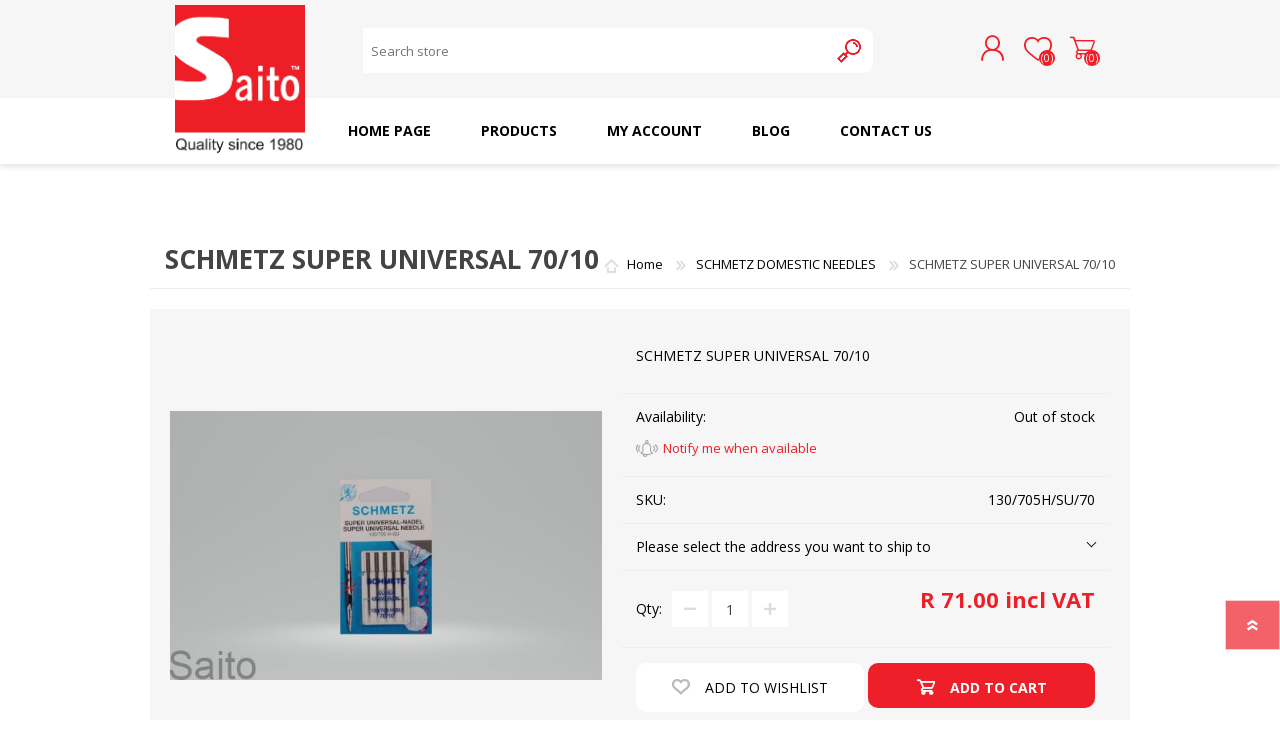

--- FILE ---
content_type: text/html; charset=utf-8
request_url: https://saito.co.za/SCHMETZ-SUPER-UNIVERSAL-7010
body_size: 99055
content:
<!DOCTYPE html>
<html lang="en"  class="html-product-details-page">
    <head>
        <title>Saito Sewing Machines | SCHMETZ SUPER UNIVERSAL 70/10</title>
        <meta http-equiv="Content-type" content="text/html;charset=UTF-8" />
        <meta name="description" content="SCHMETZ SUPER UNIVERSAL 70/10" />
        <meta name="keywords" content="SCHMETZ SUPER UNIVERSAL 70/10" />
        <meta name="generator" content="nopCommerce" />
    	<meta name="viewport" content="width=device-width, initial-scale=1" />
        <meta property="og:type" content="product" />
<meta property="og:title" content="SCHMETZ SUPER UNIVERSAL 70/10" />
<meta property="og:description" content="SCHMETZ SUPER UNIVERSAL 70/10" />
<meta property="og:image" content="https://www.saito.co.za/images/thumbs/0005157_600.jpeg" />
<meta property="og:image:url" content="https://www.saito.co.za/images/thumbs/0005157_600.jpeg" />
<meta property="og:url" content="https://saito.co.za/SCHMETZ-SUPER-UNIVERSAL-7010" />
<meta property="og:site_name" content="Ramsi" />
<meta property="twitter:card" content="summary" />
<meta property="twitter:site" content="Ramsi" />
<meta property="twitter:title" content="SCHMETZ SUPER UNIVERSAL 70/10" />
<meta property="twitter:description" content="SCHMETZ SUPER UNIVERSAL 70/10" />
<meta property="twitter:image" content="https://www.saito.co.za/images/thumbs/0005157_600.jpeg" />
<meta property="twitter:url" content="https://saito.co.za/SCHMETZ-SUPER-UNIVERSAL-7010" />

        

   	    

<style>

    .product-details-page .full-description {
        display: none;
    }
    .product-details-page .ui-tabs .full-description {
        display: block;
    }
    .product-details-page .tabhead-full-description {
        display: none;
    }
    

    .product-details-page .product-specs-box {
        display: none;
    }
    .product-details-page .ui-tabs .product-specs-box {
        display: block;
    }
    .product-details-page .ui-tabs .product-specs-box .title {
        display: none;
    }
    

    .product-details-page .product-no-reviews,
    .product-details-page .product-review-links {
        display: none;
    }
    </style><script async src="/Plugins/FoxNetSoft.GoogleAnalytics4/Scripts/GoogleAnalytics4.js"></script>
<script>
window.dataLayer = window.dataLayer || [];
var GA4_productImpressions = GA4_productImpressions || [];
var GA4_productDetails = GA4_productDetails || [];
var GA4_cartproducts = GA4_cartproducts || [];
var GA4_wishlistproducts = GA4_wishlistproducts || [];
</script>
<!-- Google Tag Manager -->
<script>(function(w,d,s,l,i){w[l]=w[l]||[];w[l].push({'gtm.start':
new Date().getTime(),event:'gtm.js'});var f=d.getElementsByTagName(s)[0],
j=d.createElement(s),dl=l!='dataLayer'?'&l='+l:'';j.async=true;j.src=
'https://www.googletagmanager.com/gtm.js?id='+i+dl;f.parentNode.insertBefore(j,f);
})(window,document,'script','dataLayer','');</script>
<!-- End Google Tag Manager -->

        



	    <link href="/Themes/Prisma/Content/css/styles.css" rel="stylesheet" type="text/css" />
<link href="/Themes/Prisma/Content/css/mobile.css" rel="stylesheet" type="text/css" />
<link href="/Themes/Prisma/Content/css/480.css" rel="stylesheet" type="text/css" />
<link href="/Themes/Prisma/Content/css/768.css" rel="stylesheet" type="text/css" />
<link href="/Themes/Prisma/Content/css/1024.css" rel="stylesheet" type="text/css" />
<link href="/Themes/Prisma/Content/css/1280.css" rel="stylesheet" type="text/css" />
<link href="/Plugins/SevenSpikes.Core/Styles/perfect-scrollbar.min.css" rel="stylesheet" type="text/css" />
<link href="/Plugins/SevenSpikes.Nop.Plugins.CloudZoom/Themes/Prisma/Content/cloud-zoom/CloudZoom.css" rel="stylesheet" type="text/css" />
<link href="/lib_npm/magnific-popup/magnific-popup.css" rel="stylesheet" type="text/css" />
<link href="/Plugins/SevenSpikes.Nop.Plugins.NopQuickTabs/Themes/Prisma/Content/QuickTabs.css" rel="stylesheet" type="text/css" />
<link href="/Plugins/SevenSpikes.Nop.Plugins.MegaMenu/Themes/Prisma/Content/MegaMenu.css" rel="stylesheet" type="text/css" />
<link href="/Plugins/SevenSpikes.Nop.Plugins.AjaxCart/Themes/Prisma/Content/ajaxCart.css" rel="stylesheet" type="text/css" />
<link href="/Plugins/SevenSpikes.Nop.Plugins.ProductRibbons/Styles/Ribbons.common.css" rel="stylesheet" type="text/css" />
<link href="/Plugins/SevenSpikes.Nop.Plugins.ProductRibbons/Themes/Prisma/Content/Ribbons.css" rel="stylesheet" type="text/css" />
<link href="/Plugins/SevenSpikes.Nop.Plugins.QuickView/Themes/Prisma/Content/QuickView.css" rel="stylesheet" type="text/css" />
<link href="/lib_npm/fine-uploader/fine-uploader/fine-uploader.min.css" rel="stylesheet" type="text/css" />
<link href="/Themes/Prisma/Content/css/theme.custom-1.css?v=137" rel="stylesheet" type="text/css" />

	    
        
        
        
        <link rel="apple-touch-icon" sizes="180x180" href="/icons/icons_0/apple-touch-icon.png"><link rel="icon" type="image/png" sizes="32x32" href="/icons/icons_0/favicon-32x32.png"><link rel="icon" type="image/png" sizes="192x192" href="/icons/icons_0/android-chrome-192x192.png"><link rel="icon" type="image/png" sizes="16x16" href="/icons/icons_0/favicon-16x16.png"><link rel="manifest" href="/icons/icons_0/site.webmanifest"><link rel="mask-icon" href="/icons/icons_0/safari-pinned-tab.svg" color="#5bbad5"><link rel="shortcut icon" href="/icons/icons_0/favicon.ico"><meta name="msapplication-TileColor" content="#2d89ef"><meta name="msapplication-TileImage" content="/icons/icons_0/mstile-144x144.png"><meta name="msapplication-config" content="/icons/icons_0/browserconfig.xml"><meta name="theme-color" content="#ffffff">
    	
        <link rel="preload" as="font" href="/Themes/Prisma/Content/font/prisma.woff" crossorigin>
        <link href="https://fonts.googleapis.com/css?family=Comfortaa:400,700|Fira+Sans:400,700|Open+Sans:400,700|Playfair+Display:400,700&amp;subset=cyrillic,cyrillic-ext,greek,greek-ext,latin-ext&display=swap" rel="stylesheet">
        <!--Powered by nopCommerce - https://www.nopCommerce.com-->

        <!-- Google tag (gtag.js) -->
        <meta name="facebook-domain-verification" content="xw29rqaci18zj8yq743khj3and54hd" />
        <!-- Meta Pixel Code -->
        <script>
        !function(f,b,e,v,n,t,s)
        {if(f.fbq)return;n=f.fbq=function(){n.callMethod?
        n.callMethod.apply(n,arguments):n.queue.push(arguments)};
        if(!f._fbq)f._fbq=n;n.push=n;n.loaded=!0;n.version='2.0';
        n.queue=[];t=b.createElement(e);t.async=!0;
        t.src=v;s=b.getElementsByTagName(e)[0];
        s.parentNode.insertBefore(t,s)}(window, document,'script',
        'https://connect.facebook.net/en_US/fbevents.js');
        fbq('init', '543212074654755');
        fbq('track', 'PageView');
        </script>
        <noscript><img height="1" width="1" style="display:none"
        src=https://www.facebook.com/tr?id=543212074654755&ev=PageView&noscript=1
        /></noscript>
        <!-- End Meta Pixel Code -->
        <!-- Google tag (gtag.js) -->
        <script async src=https://www.googletagmanager.com/gtag/js?id=AW-17118928447></script>
        <script>
        window.dataLayer = window.dataLayer || [];
        function gtag(){dataLayer.push(arguments);}
        gtag('js', new Date());
        
        gtag('config', 'AW-17118928447');
        </script>
    </head>
    <body class="product-details-page-body font-open-sans item-type-1">
    	


<!-- Google Tag Manager (noscript) -->
<noscript><iframe src="https://www.googletagmanager.com/ns.html?id=" height="0" width="0" style="display:none;visibility:hidden"></iframe></noscript>
<!-- End Google Tag Manager (noscript) -->

<div class="ajax-loading-block-window" style="display: none">
</div>
<div id="dialog-notifications-success" title="Notification" style="display:none;">
</div>
<div id="dialog-notifications-error" title="Error" style="display:none;">
</div>
<div id="dialog-notifications-warning" title="Warning" style="display:none;">
</div>
<div id="bar-notification" class="bar-notification-container" data-close="Close">
</div>



<!--[if lte IE 7]>
    <div style="clear:both;height:59px;text-align:center;position:relative;">
        <a href="http://www.microsoft.com/windows/internet-explorer/default.aspx" target="_blank">
            <img src="/Themes/Prisma/Content/img/ie_warning.jpg" height="42" width="820" alt="You are using an outdated browser. For a faster, safer browsing experience, upgrade for free today." />
        </a>
    </div>
<![endif]-->



<div class="master-wrapper-page">
    <div class="master-header-wrapper-parent">
        <div class="master-header-wrapper">
            
            <div class="header-wrapper">
                
<div class="header">
    
    <div class="header-logo">
        


<a href="/" class="logo">




<img alt="Ramsi" src="https://www.saito.co.za/images/thumbs/0000237_Saito Logo.png" /></a>
    </div>
    <div class="header-links-wrapper">
        <div class="header-selectors-wrapper">
            
            
            
            
        </div>
        
<div class="header-links">
    <ul>
        
                <li><a href="/register?returnUrl=%2FSCHMETZ-SUPER-UNIVERSAL-7010" class="ico-register">Register</a></li>
            <li><a href="/login?returnUrl=%2FSCHMETZ-SUPER-UNIVERSAL-7010" class="ico-login">Log in</a></li>
            <li>
                <a href="/wishlist" class="ico-wishlist">
                    <span class="wishlist-label">Wishlist</span>
                    <span class="wishlist-qty">(0)</span>
                </a>
            </li>
            <li id="topcartlink">
                <a href="/cart" class="ico-cart">
                    <span class="cart-label">Shopping cart</span>
                    <span class="cart-qty">(0)</span>
                </a>
            </li>
        
    </ul>
        
</div>

        <div id="flyout-cart" class="flyout-cart" data-removeItemFromCartUrl="/PrismaTheme/RemoveItemFromCart" data-flyoutCartUrl="/PrismaTheme/FlyoutShoppingCart">
    <span class="cart-qty">(0)</span>
    <div class="mini-shopping-cart">
        <div class="count">
You have no items in your shopping cart.        </div>
    </div>
</div>

    </div>
    <div class="search-box store-search-box">
            <form method="get" id="small-search-box-form" action="/search">
        <input type="text" class="search-box-text" id="small-searchterms" autocomplete="off" name="q" placeholder="Search store" aria-label="Search store" />
        <button type="submit" class="button-1 search-box-button">Search</button>
            
            
</form>
    </div>
</div>
                
                <div class="responsive-nav-wrapper-parent">
                    <div class="responsive-nav-wrapper">
                        <div class="menu-title">
                            <span>Menu</span>
                        </div>
                        <div class="search-wrap">
                            <span>Search</span>
                        </div>
                        <div class="personal-button" id="header-links-opener">
                            <span>Personal menu</span>
                        </div>
                        <div class="wishlist-button">
                            <a href="/wishlist" class="ico-wishlist">
                                <span class="wishlist-label">Wishlist</span>
                                <span class="wishlist-qty">(0)</span>
                            </a>
                        </div>
                        <div class="shopping-cart-link">
                            <a href="/cart">Shopping cart</a>
                            <span class="cart-qty">(0)</span>
                        </div>
                    </div>
                </div>
            </div>
        </div>
        <div class="overlayOffCanvas"></div>
        <div class="header-menu">
            <div class="navigation-wrapper">
                <div class="close-menu">
                    <span>Close</span>
                </div>
            </div>



    <ul class="mega-menu"
        data-isRtlEnabled="false"
        data-enableClickForDropDown="false">


<li class=" ">

    <a href="/" class="" title="Home Page" ><span> Home Page</span></a>

</li>




<li class="has-sublist with-dropdown-in-grid">
        <span class="with-subcategories single-item-categories labelfornextplusbutton">Products</span>

        <div class="dropdown categories fullWidth boxes-6">
            <div class="row-wrapper">
                <div class="row"><div class="box">
                <div class="picture-title-wrap">
                    <div class="title">
                        <a href="/SAITO_DOMESTIC_MACHINES" title="SAITO DOMESTIC MACHINES"><span>SAITO DOMESTIC MACHINES</span></a>
                    </div>
                    <div class="picture">
                        <a href="/SAITO_DOMESTIC_MACHINES" title="Show products in category SAITO DOMESTIC MACHINES">
                            <img class="lazy" alt="Picture for category SAITO DOMESTIC MACHINES" src="[data-uri]" data-original="https://www.saito.co.za/images/thumbs/0004771_saito-domestic-machines_200.jpeg" />
                        </a>
                    </div>
                </div>
                </div><div class="box">
                <div class="picture-title-wrap">
                    <div class="title">
                        <a href="/SAITO_INDUSTRIAL_MACHINES" title="SAITO INDUSTRIAL MACHINES"><span>SAITO INDUSTRIAL MACHINES</span></a>
                    </div>
                    <div class="picture">
                        <a href="/SAITO_INDUSTRIAL_MACHINES" title="Show products in category SAITO INDUSTRIAL MACHINES">
                            <img class="lazy" alt="Picture for category SAITO INDUSTRIAL MACHINES" src="[data-uri]" data-original="https://www.saito.co.za/images/thumbs/0004783_saito-industrial-machines_200.jpeg" />
                        </a>
                    </div>
                </div>
                </div><div class="box">
                <div class="picture-title-wrap">
                    <div class="title">
                        <a href="/SAITO_OILS" title="SAITO OILS"><span>SAITO OILS</span></a>
                    </div>
                    <div class="picture">
                        <a href="/SAITO_OILS" title="Show products in category SAITO OILS">
                            <img class="lazy" alt="Picture for category SAITO OILS" src="[data-uri]" data-original="https://www.saito.co.za/images/thumbs/0004785_saito-oils_200.jpeg" />
                        </a>
                    </div>
                </div>
                </div><div class="box">
                <div class="picture-title-wrap">
                    <div class="title">
                        <a href="/AMF_INDUSTRIAL_NEEDLES" title="AMF INDUSTRIAL NEEDLES"><span>AMF INDUSTRIAL NEEDLES</span></a>
                    </div>
                    <div class="picture">
                        <a href="/AMF_INDUSTRIAL_NEEDLES" title="Show products in category AMF INDUSTRIAL NEEDLES">
                            <img class="lazy" alt="Picture for category AMF INDUSTRIAL NEEDLES" src="[data-uri]" data-original="https://www.saito.co.za/images/thumbs/0004772_amf-industrial-needles_200.jpeg" />
                        </a>
                    </div>
                </div>
                </div><div class="box">
                <div class="picture-title-wrap">
                    <div class="title">
                        <a href="/SCHMETZ_DOMESTIC_NEEDLES" title="SCHMETZ DOMESTIC NEEDLES"><span>SCHMETZ DOMESTIC NEEDLES</span></a>
                    </div>
                    <div class="picture">
                        <a href="/SCHMETZ_DOMESTIC_NEEDLES" title="Show products in category SCHMETZ DOMESTIC NEEDLES">
                            <img class="lazy" alt="Picture for category SCHMETZ DOMESTIC NEEDLES" src="[data-uri]" data-original="https://www.saito.co.za/images/thumbs/0004787_schmetz-domestic-needles_200.jpeg" />
                        </a>
                    </div>
                </div>
                </div><div class="box">
                <div class="picture-title-wrap">
                    <div class="title">
                        <a href="/RICOMA_EMBROIDERY_MACHINES_1" title="RICOMA EMBROIDERY MACHINES"><span>RICOMA EMBROIDERY MACHINES</span></a>
                    </div>
                    <div class="picture">
                        <a href="/RICOMA_EMBROIDERY_MACHINES_1" title="Show products in category RICOMA EMBROIDERY MACHINES">
                            <img class="lazy" alt="Picture for category RICOMA EMBROIDERY MACHINES" src="[data-uri]" data-original="https://www.saito.co.za/images/thumbs/0004781_ricoma-embroidery-machines_200.jpeg" />
                        </a>
                    </div>
                </div>
                </div></div><div class="row"><div class="box">
                <div class="picture-title-wrap">
                    <div class="title">
                        <a href="/haberdashery" title="Haberdashery"><span>Haberdashery</span></a>
                    </div>
                    <div class="picture">
                        <a href="/haberdashery" title="Show products in category Haberdashery">
                            <img class="lazy" alt="Picture for category Haberdashery" src="[data-uri]" data-original="https://www.saito.co.za/images/thumbs/0000205_haberdashery_200.jpeg" />
                        </a>
                    </div>
                </div>
                </div><div class="box">
                <div class="picture-title-wrap">
                    <div class="title">
                        <a href="/GEARS" title="GEARS"><span>GEARS</span></a>
                    </div>
                    <div class="picture">
                        <a href="/GEARS" title="Show products in category GEARS">
                            <img class="lazy" alt="Picture for category GEARS" src="[data-uri]" data-original="https://www.saito.co.za/images/thumbs/0013752_gears_200.jpeg" />
                        </a>
                    </div>
                </div>
                </div><div class="box">
                <div class="picture-title-wrap">
                    <div class="title">
                        <a href="/CUTTING_MACHINES" title="CUTTING MACHINES"><span>CUTTING MACHINES</span></a>
                    </div>
                    <div class="picture">
                        <a href="/CUTTING_MACHINES" title="Show products in category CUTTING MACHINES">
                            <img class="lazy" alt="Picture for category CUTTING MACHINES" src="[data-uri]" data-original="https://www.saito.co.za/images/thumbs/0004774_cutting-machines_200.jpeg" />
                        </a>
                    </div>
                </div>
                    <ul class="subcategories">
                            <li class="subcategory-item">
                                <a href="/SAITO_INDUSTRIAL_MACHINES_1" title="SAITO INDUSTRIAL MACHINES"><span>SAITO INDUSTRIAL MACHINES</span></a>
                            </li>

                    </ul>
                </div><div class="box">
                <div class="picture-title-wrap">
                    <div class="title">
                        <a href="/FEED_DOGS" title="FEED DOGS"><span>FEED DOGS</span></a>
                    </div>
                    <div class="picture">
                        <a href="/FEED_DOGS" title="Show products in category FEED DOGS">
                            <img class="lazy" alt="Picture for category FEED DOGS" src="[data-uri]" data-original="https://www.saito.co.za/images/thumbs/0013753_feed-dogs_200.jpeg" />
                        </a>
                    </div>
                </div>
                </div><div class="box">
                <div class="picture-title-wrap">
                    <div class="title">
                        <a href="/LOOPERS" title="LOOPERS"><span>LOOPERS</span></a>
                    </div>
                    <div class="picture">
                        <a href="/LOOPERS" title="Show products in category LOOPERS">
                            <img class="lazy" alt="Picture for category LOOPERS" src="[data-uri]" data-original="https://www.saito.co.za/images/thumbs/0013754_loopers_200.jpeg" />
                        </a>
                    </div>
                </div>
                </div><div class="box">
                <div class="picture-title-wrap">
                    <div class="title">
                        <a href="/SCREWS" title="SCREWS"><span>SCREWS</span></a>
                    </div>
                    <div class="picture">
                        <a href="/SCREWS" title="Show products in category SCREWS">
                            <img class="lazy" alt="Picture for category SCREWS" src="[data-uri]" data-original="https://www.saito.co.za/images/thumbs/0013755_screws_200.jpeg" />
                        </a>
                    </div>
                </div>
                </div></div><div class="row"><div class="box">
                <div class="picture-title-wrap">
                    <div class="title">
                        <a href="/CAPACITORS" title="CAPACITORS"><span>CAPACITORS</span></a>
                    </div>
                    <div class="picture">
                        <a href="/CAPACITORS" title="Show products in category CAPACITORS">
                            <img class="lazy" alt="Picture for category CAPACITORS" src="[data-uri]" data-original="https://www.saito.co.za/images/thumbs/0013757_capacitors_200.jpeg" />
                        </a>
                    </div>
                </div>
                </div><div class="box">
                <div class="picture-title-wrap">
                    <div class="title">
                        <a href="/TENSIONS" title="TENSIONS"><span>TENSIONS</span></a>
                    </div>
                    <div class="picture">
                        <a href="/TENSIONS" title="Show products in category TENSIONS">
                            <img class="lazy" alt="Picture for category TENSIONS" src="[data-uri]" data-original="https://www.saito.co.za/images/thumbs/0013758_tensions_200.jpeg" />
                        </a>
                    </div>
                </div>
                </div><div class="box">
                <div class="picture-title-wrap">
                    <div class="title">
                        <a href="/NEEDLE_PLATES" title="NEEDLE PLATES"><span>NEEDLE PLATES</span></a>
                    </div>
                    <div class="picture">
                        <a href="/NEEDLE_PLATES" title="Show products in category NEEDLE PLATES">
                            <img class="lazy" alt="Picture for category NEEDLE PLATES" src="[data-uri]" data-original="https://www.saito.co.za/images/thumbs/0013759_needle-plates_200.jpeg" />
                        </a>
                    </div>
                </div>
                </div><div class="box">
                <div class="picture-title-wrap">
                    <div class="title">
                        <a href="/SPOOL_PIN" title="SPOOL PIN"><span>SPOOL PIN</span></a>
                    </div>
                    <div class="picture">
                        <a href="/SPOOL_PIN" title="Show products in category SPOOL PIN">
                            <img class="lazy" alt="Picture for category SPOOL PIN" src="[data-uri]" data-original="https://www.saito.co.za/images/thumbs/0013760_spool-pin_200.jpeg" />
                        </a>
                    </div>
                </div>
                </div><div class="box">
                <div class="picture-title-wrap">
                    <div class="title">
                        <a href="/NEEDLE_CLAMPS" title="NEEDLE CLAMPS"><span>NEEDLE CLAMPS</span></a>
                    </div>
                    <div class="picture">
                        <a href="/NEEDLE_CLAMPS" title="Show products in category NEEDLE CLAMPS">
                            <img class="lazy" alt="Picture for category NEEDLE CLAMPS" src="[data-uri]" data-original="https://www.saito.co.za/images/thumbs/0013761_needle-clamps_200.jpeg" />
                        </a>
                    </div>
                </div>
                </div><div class="box">
                <div class="picture-title-wrap">
                    <div class="title">
                        <a href="/SPRINGS" title="SPRINGS"><span>SPRINGS</span></a>
                    </div>
                    <div class="picture">
                        <a href="/SPRINGS" title="Show products in category SPRINGS">
                            <img class="lazy" alt="Picture for category SPRINGS" src="[data-uri]" data-original="https://www.saito.co.za/images/thumbs/0013762_springs_200.jpeg" />
                        </a>
                    </div>
                </div>
                </div></div><div class="row"><div class="box">
                <div class="picture-title-wrap">
                    <div class="title">
                        <a href="/BULBS" title="BULBS"><span>BULBS</span></a>
                    </div>
                    <div class="picture">
                        <a href="/BULBS" title="Show products in category BULBS">
                            <img class="lazy" alt="Picture for category BULBS" src="[data-uri]" data-original="https://www.saito.co.za/images/thumbs/0013763_bulbs_200.jpeg" />
                        </a>
                    </div>
                </div>
                </div><div class="box">
                <div class="picture-title-wrap">
                    <div class="title">
                        <a href="/motors_-_domestic_industrial" title="MOTORS - DOMESTIC &amp; INDUSTRIAL"><span>MOTORS - DOMESTIC &amp; INDUSTRIAL</span></a>
                    </div>
                    <div class="picture">
                        <a href="/motors_-_domestic_industrial" title="Show products in category MOTORS - DOMESTIC &amp; INDUSTRIAL">
                            <img class="lazy" alt="Picture for category MOTORS - DOMESTIC &amp; INDUSTRIAL" src="[data-uri]" data-original="https://www.saito.co.za/images/thumbs/0004776_motors-domestic-industrial_200.jpeg" />
                        </a>
                    </div>
                </div>
                </div><div class="box">
                <div class="picture-title-wrap">
                    <div class="title">
                        <a href="/PRESSER_FOOTS" title="PRESSER FOOTS"><span>PRESSER FOOTS</span></a>
                    </div>
                    <div class="picture">
                        <a href="/PRESSER_FOOTS" title="Show products in category PRESSER FOOTS">
                            <img class="lazy" alt="Picture for category PRESSER FOOTS" src="[data-uri]" data-original="https://www.saito.co.za/images/thumbs/0013764_presser-foots_200.jpeg" />
                        </a>
                    </div>
                </div>
                </div><div class="box">
                <div class="picture-title-wrap">
                    <div class="title">
                        <a href="/KNIVES" title="KNIVES"><span>KNIVES</span></a>
                    </div>
                    <div class="picture">
                        <a href="/KNIVES" title="Show products in category KNIVES">
                            <img class="lazy" alt="Picture for category KNIVES" src="[data-uri]" data-original="https://www.saito.co.za/images/thumbs/0013765_knives_200.jpeg" />
                        </a>
                    </div>
                </div>
                </div><div class="box">
                <div class="picture-title-wrap">
                    <div class="title">
                        <a href="/RUBBER_RING" title="RUBBER RING"><span>RUBBER RING</span></a>
                    </div>
                    <div class="picture">
                        <a href="/RUBBER_RING" title="Show products in category RUBBER RING">
                            <img class="lazy" alt="Picture for category RUBBER RING" src="[data-uri]" data-original="https://www.saito.co.za/images/thumbs/0013766_rubber-ring_200.jpeg" />
                        </a>
                    </div>
                </div>
                </div><div class="box">
                <div class="picture-title-wrap">
                    <div class="title">
                        <a href="/NEEDLE_BAR_AND_CRANKS" title="NEEDLE BAR AND CRANKS"><span>NEEDLE BAR AND CRANKS</span></a>
                    </div>
                    <div class="picture">
                        <a href="/NEEDLE_BAR_AND_CRANKS" title="Show products in category NEEDLE BAR AND CRANKS">
                            <img class="lazy" alt="Picture for category NEEDLE BAR AND CRANKS" src="[data-uri]" data-original="https://www.saito.co.za/images/thumbs/0013767_needle-bar-and-cranks_200.jpeg" />
                        </a>
                    </div>
                </div>
                </div></div><div class="row"><div class="box">
                <div class="picture-title-wrap">
                    <div class="title">
                        <a href="/PRESSER_BAR_LIFTERS" title="PRESSER BAR LIFTERS"><span>PRESSER BAR LIFTERS</span></a>
                    </div>
                    <div class="picture">
                        <a href="/PRESSER_BAR_LIFTERS" title="Show products in category PRESSER BAR LIFTERS">
                            <img class="lazy" alt="Picture for category PRESSER BAR LIFTERS" src="[data-uri]" data-original="https://www.saito.co.za/images/thumbs/0013768_presser-bar-lifters_200.jpeg" />
                        </a>
                    </div>
                </div>
                </div><div class="box">
                <div class="picture-title-wrap">
                    <div class="title">
                        <a href="/INDUSTRIAL_FOLDERS" title="INDUSTRIAL FOLDERS"><span>INDUSTRIAL FOLDERS</span></a>
                    </div>
                    <div class="picture">
                        <a href="/INDUSTRIAL_FOLDERS" title="Show products in category INDUSTRIAL FOLDERS">
                            <img class="lazy" alt="Picture for category INDUSTRIAL FOLDERS" src="[data-uri]" data-original="https://www.saito.co.za/images/thumbs/0013769_industrial-folders_200.png" />
                        </a>
                    </div>
                </div>
                </div><div class="box">
                <div class="picture-title-wrap">
                    <div class="title">
                        <a href="/SLIDE_PLATES_1" title="SLIDE PLATES"><span>SLIDE PLATES</span></a>
                    </div>
                    <div class="picture">
                        <a href="/SLIDE_PLATES_1" title="Show products in category SLIDE PLATES">
                            <img class="lazy" alt="Picture for category SLIDE PLATES" src="[data-uri]" data-original="https://www.saito.co.za/images/thumbs/0013770_slide-plates_200.jpeg" />
                        </a>
                    </div>
                </div>
                </div><div class="box">
                <div class="picture-title-wrap">
                    <div class="title">
                        <a href="/BOBBIN_WINDER" title="BOBBIN WINDER"><span>BOBBIN WINDER</span></a>
                    </div>
                    <div class="picture">
                        <a href="/BOBBIN_WINDER" title="Show products in category BOBBIN WINDER">
                            <img class="lazy" alt="Picture for category BOBBIN WINDER" src="[data-uri]" data-original="https://www.saito.co.za/images/thumbs/0013772_bobbin-winder_200.jpeg" />
                        </a>
                    </div>
                </div>
                </div><div class="box">
                <div class="picture-title-wrap">
                    <div class="title">
                        <a href="/FOOT_CONTROL_AND_LEADS" title="FOOT CONTROL AND LEADS"><span>FOOT CONTROL AND LEADS</span></a>
                    </div>
                    <div class="picture">
                        <a href="/FOOT_CONTROL_AND_LEADS" title="Show products in category FOOT CONTROL AND LEADS">
                            <img class="lazy" alt="Picture for category FOOT CONTROL AND LEADS" src="[data-uri]" data-original="https://www.saito.co.za/images/thumbs/0013773_foot-control-and-leads_200.jpeg" />
                        </a>
                    </div>
                </div>
                </div><div class="box">
                <div class="picture-title-wrap">
                    <div class="title">
                        <a href="/STITCH_AND_PATTERN_DIAL" title="STITCH AND PATTERN DIAL"><span>STITCH AND PATTERN DIAL</span></a>
                    </div>
                    <div class="picture">
                        <a href="/STITCH_AND_PATTERN_DIAL" title="Show products in category STITCH AND PATTERN DIAL">
                            <img class="lazy" alt="Picture for category STITCH AND PATTERN DIAL" src="[data-uri]" data-original="https://www.saito.co.za/images/thumbs/0013775_stitch-and-pattern-dial_200.jpeg" />
                        </a>
                    </div>
                </div>
                </div></div><div class="row"><div class="box">
                <div class="picture-title-wrap">
                    <div class="title">
                        <a href="/INDUSTRIAL_BINDERS" title="INDUSTRIAL BINDERS"><span>INDUSTRIAL BINDERS</span></a>
                    </div>
                    <div class="picture">
                        <a href="/INDUSTRIAL_BINDERS" title="Show products in category INDUSTRIAL BINDERS">
                            <img class="lazy" alt="Picture for category INDUSTRIAL BINDERS" src="[data-uri]" data-original="https://www.saito.co.za/images/thumbs/0013776_industrial-binders_200.jpeg" />
                        </a>
                    </div>
                </div>
                </div><div class="box">
                <div class="picture-title-wrap">
                    <div class="title">
                        <a href="/BELTS" title="BELTS"><span>BELTS</span></a>
                    </div>
                    <div class="picture">
                        <a href="/BELTS" title="Show products in category BELTS">
                            <img class="lazy" alt="Picture for category BELTS" src="[data-uri]" data-original="https://www.saito.co.za/images/thumbs/0013777_belts_200.jpeg" />
                        </a>
                    </div>
                </div>
                </div><div class="box">
                <div class="picture-title-wrap">
                    <div class="title">
                        <a href="/THREADS" title="THREADS"><span>THREADS</span></a>
                    </div>
                    <div class="picture">
                        <a href="/THREADS" title="Show products in category THREADS">
                            <img class="lazy" alt="Picture for category THREADS" src="[data-uri]" data-original="https://www.saito.co.za/images/thumbs/0004791_threads_200.jpeg" />
                        </a>
                    </div>
                </div>
                    <ul class="subcategories">
                            <li class="subcategory-item">
                                <a href="/RICOMA_EMBROIDERY_MACHINES" title="RICOMA EMBROIDERY MACHINES"><span>RICOMA EMBROIDERY MACHINES</span></a>
                            </li>

                    </ul>
                </div><div class="box">
                <div class="picture-title-wrap">
                    <div class="title">
                        <a href="/IRONING" title="IRONING"><span>IRONING</span></a>
                    </div>
                    <div class="picture">
                        <a href="/IRONING" title="Show products in category IRONING">
                            <img class="lazy" alt="Picture for category IRONING" src="[data-uri]" data-original="https://www.saito.co.za/images/thumbs/0013778_ironing_200.png" />
                        </a>
                    </div>
                </div>
                </div><div class="box">
                <div class="picture-title-wrap">
                    <div class="title">
                        <a href="/SEWING_KITS" title="SEWING KITS"><span>SEWING KITS</span></a>
                    </div>
                    <div class="picture">
                        <a href="/SEWING_KITS" title="Show products in category SEWING KITS">
                            <img class="lazy" alt="Picture for category SEWING KITS" src="[data-uri]" data-original="https://www.saito.co.za/images/thumbs/0004788_sewing-kits_200.jpeg" />
                        </a>
                    </div>
                </div>
                </div><div class="box">
                <div class="picture-title-wrap">
                    <div class="title">
                        <a href="/DRESS_FORMS" title="DRESS FORMS"><span>DRESS FORMS</span></a>
                    </div>
                    <div class="picture">
                        <a href="/DRESS_FORMS" title="Show products in category DRESS FORMS">
                            <img class="lazy" alt="Picture for category DRESS FORMS" src="[data-uri]" data-original="https://www.saito.co.za/images/thumbs/0013779_dress-forms_200.jpeg" />
                        </a>
                    </div>
                </div>
                </div></div><div class="row"><div class="box">
                <div class="picture-title-wrap">
                    <div class="title">
                        <a href="/BOBBINS_AND_BOBBIN_CASES" title="BOBBINS AND BOBBIN CASES"><span>BOBBINS AND BOBBIN CASES</span></a>
                    </div>
                    <div class="picture">
                        <a href="/BOBBINS_AND_BOBBIN_CASES" title="Show products in category BOBBINS AND BOBBIN CASES">
                            <img class="lazy" alt="Picture for category BOBBINS AND BOBBIN CASES" src="[data-uri]" data-original="https://www.saito.co.za/images/thumbs/0013780_bobbins-and-bobbin-cases_200.jpeg" />
                        </a>
                    </div>
                </div>
                </div><div class="box">
                <div class="picture-title-wrap">
                    <div class="title">
                        <a href="/hooks_hook_base" title="HOOKS, HOOK &amp; BASE"><span>HOOKS, HOOK &amp; BASE</span></a>
                    </div>
                    <div class="picture">
                        <a href="/hooks_hook_base" title="Show products in category HOOKS, HOOK &amp; BASE">
                            <img class="lazy" alt="Picture for category HOOKS, HOOK &amp; BASE" src="[data-uri]" data-original="https://www.saito.co.za/images/thumbs/0013781_hooks-hook-base_200.jpeg" />
                        </a>
                    </div>
                </div>
                    <ul class="subcategories">
                            <li class="subcategory-item">
                                <a href="/GENERAL_8" title="GENERAL"><span>GENERAL</span></a>
                            </li>

                    </ul>
                </div><div class="box">
                <div class="picture-title-wrap">
                    <div class="title">
                        <a href="/GENERAL" title="GENERAL"><span>GENERAL</span></a>
                    </div>
                    <div class="picture">
                        <a href="/GENERAL" title="Show products in category GENERAL">
                            <img class="lazy" alt="Picture for category GENERAL" src="[data-uri]" data-original="https://www.saito.co.za/images/thumbs/0013783_general_200.jpeg" />
                        </a>
                    </div>
                </div>
                </div><div class="empty-box"></div><div class="empty-box"></div><div class="empty-box"></div></div>
            </div>

        </div>
</li>

<li class=" ">

    <a href="/customer/info" class="" title="My Account" ><span> My Account</span></a>

</li>



<li class=" ">

    <a href="/blog" class="" title="Blog" ><span> Blog</span></a>

</li>



<li class=" ">

    <a href="/contactus" class="" title="Contact Us" ><span> Contact Us</span></a>

</li>


        
    </ul>
    <div class="menu-title"><span>Menu</span></div>
    <ul class="mega-menu-responsive">


<li class=" ">

    <a href="/" class="" title="Home Page" ><span> Home Page</span></a>

</li>




<li class="has-sublist">

    <span class="with-subcategories single-item-categories labelfornextplusbutton">Products</span>

    <div class="plus-button"></div>
    <div class="sublist-wrap">
        <div class="navigation-wrapper">
            <div class="close-menu">
                <span>Close</span>
            </div>
            <div class="back-button">
                <span>Back</span>
            </div>
        </div>
        <ul class="sublist">
            
        <li>
            <a class="lastLevelCategory" href="/SAITO_DOMESTIC_MACHINES" title="SAITO DOMESTIC MACHINES"><span>SAITO DOMESTIC MACHINES</span></a>
        </li>
        <li>
            <a class="lastLevelCategory" href="/SAITO_INDUSTRIAL_MACHINES" title="SAITO INDUSTRIAL MACHINES"><span>SAITO INDUSTRIAL MACHINES</span></a>
        </li>
        <li>
            <a class="lastLevelCategory" href="/SAITO_OILS" title="SAITO OILS"><span>SAITO OILS</span></a>
        </li>
        <li>
            <a class="lastLevelCategory" href="/AMF_INDUSTRIAL_NEEDLES" title="AMF INDUSTRIAL NEEDLES"><span>AMF INDUSTRIAL NEEDLES</span></a>
        </li>
        <li>
            <a class="lastLevelCategory" href="/SCHMETZ_DOMESTIC_NEEDLES" title="SCHMETZ DOMESTIC NEEDLES"><span>SCHMETZ DOMESTIC NEEDLES</span></a>
        </li>
        <li>
            <a class="lastLevelCategory" href="/RICOMA_EMBROIDERY_MACHINES_1" title="RICOMA EMBROIDERY MACHINES"><span>RICOMA EMBROIDERY MACHINES</span></a>
        </li>
        <li>
            <a class="lastLevelCategory" href="/haberdashery" title="Haberdashery"><span>Haberdashery</span></a>
        </li>
        <li>
            <a class="lastLevelCategory" href="/GEARS" title="GEARS"><span>GEARS</span></a>
        </li>
        <li class="has-sublist">
            <a href="/CUTTING_MACHINES" title="CUTTING MACHINES" class="with-subcategories"><span>CUTTING MACHINES</span></a>
            <div class="plus-button"></div>
            <div class="sublist-wrap">
                <div class="navigation-wrapper">
                    <div class="close-menu">
                        <span>Close</span>
                    </div>
                    <div class="back-button">
                        <span>Back</span>
                    </div>
                </div>
                <ul class="sublist">
                    
        <li>
            <a class="lastLevelCategory" href="/SAITO_INDUSTRIAL_MACHINES_1" title="SAITO INDUSTRIAL MACHINES"><span>SAITO INDUSTRIAL MACHINES</span></a>
        </li>


                </ul>
            </div>
        </li>
        <li>
            <a class="lastLevelCategory" href="/FEED_DOGS" title="FEED DOGS"><span>FEED DOGS</span></a>
        </li>
        <li>
            <a class="lastLevelCategory" href="/LOOPERS" title="LOOPERS"><span>LOOPERS</span></a>
        </li>
        <li>
            <a class="lastLevelCategory" href="/SCREWS" title="SCREWS"><span>SCREWS</span></a>
        </li>
        <li>
            <a class="lastLevelCategory" href="/CAPACITORS" title="CAPACITORS"><span>CAPACITORS</span></a>
        </li>
        <li>
            <a class="lastLevelCategory" href="/TENSIONS" title="TENSIONS"><span>TENSIONS</span></a>
        </li>
        <li>
            <a class="lastLevelCategory" href="/NEEDLE_PLATES" title="NEEDLE PLATES"><span>NEEDLE PLATES</span></a>
        </li>
        <li>
            <a class="lastLevelCategory" href="/SPOOL_PIN" title="SPOOL PIN"><span>SPOOL PIN</span></a>
        </li>
        <li>
            <a class="lastLevelCategory" href="/NEEDLE_CLAMPS" title="NEEDLE CLAMPS"><span>NEEDLE CLAMPS</span></a>
        </li>
        <li>
            <a class="lastLevelCategory" href="/SPRINGS" title="SPRINGS"><span>SPRINGS</span></a>
        </li>
        <li>
            <a class="lastLevelCategory" href="/BULBS" title="BULBS"><span>BULBS</span></a>
        </li>
        <li>
            <a class="lastLevelCategory" href="/motors_-_domestic_industrial" title="MOTORS - DOMESTIC &amp; INDUSTRIAL"><span>MOTORS - DOMESTIC &amp; INDUSTRIAL</span></a>
        </li>
        <li>
            <a class="lastLevelCategory" href="/PRESSER_FOOTS" title="PRESSER FOOTS"><span>PRESSER FOOTS</span></a>
        </li>
        <li>
            <a class="lastLevelCategory" href="/KNIVES" title="KNIVES"><span>KNIVES</span></a>
        </li>
        <li>
            <a class="lastLevelCategory" href="/RUBBER_RING" title="RUBBER RING"><span>RUBBER RING</span></a>
        </li>
        <li>
            <a class="lastLevelCategory" href="/NEEDLE_BAR_AND_CRANKS" title="NEEDLE BAR AND CRANKS"><span>NEEDLE BAR AND CRANKS</span></a>
        </li>
        <li>
            <a class="lastLevelCategory" href="/PRESSER_BAR_LIFTERS" title="PRESSER BAR LIFTERS"><span>PRESSER BAR LIFTERS</span></a>
        </li>
        <li>
            <a class="lastLevelCategory" href="/INDUSTRIAL_FOLDERS" title="INDUSTRIAL FOLDERS"><span>INDUSTRIAL FOLDERS</span></a>
        </li>
        <li>
            <a class="lastLevelCategory" href="/SLIDE_PLATES_1" title="SLIDE PLATES"><span>SLIDE PLATES</span></a>
        </li>
        <li>
            <a class="lastLevelCategory" href="/BOBBIN_WINDER" title="BOBBIN WINDER"><span>BOBBIN WINDER</span></a>
        </li>
        <li>
            <a class="lastLevelCategory" href="/FOOT_CONTROL_AND_LEADS" title="FOOT CONTROL AND LEADS"><span>FOOT CONTROL AND LEADS</span></a>
        </li>
        <li>
            <a class="lastLevelCategory" href="/STITCH_AND_PATTERN_DIAL" title="STITCH AND PATTERN DIAL"><span>STITCH AND PATTERN DIAL</span></a>
        </li>
        <li>
            <a class="lastLevelCategory" href="/INDUSTRIAL_BINDERS" title="INDUSTRIAL BINDERS"><span>INDUSTRIAL BINDERS</span></a>
        </li>
        <li>
            <a class="lastLevelCategory" href="/BELTS" title="BELTS"><span>BELTS</span></a>
        </li>
        <li class="has-sublist">
            <a href="/THREADS" title="THREADS" class="with-subcategories"><span>THREADS</span></a>
            <div class="plus-button"></div>
            <div class="sublist-wrap">
                <div class="navigation-wrapper">
                    <div class="close-menu">
                        <span>Close</span>
                    </div>
                    <div class="back-button">
                        <span>Back</span>
                    </div>
                </div>
                <ul class="sublist">
                    
        <li>
            <a class="lastLevelCategory" href="/RICOMA_EMBROIDERY_MACHINES" title="RICOMA EMBROIDERY MACHINES"><span>RICOMA EMBROIDERY MACHINES</span></a>
        </li>


                </ul>
            </div>
        </li>
        <li>
            <a class="lastLevelCategory" href="/IRONING" title="IRONING"><span>IRONING</span></a>
        </li>
        <li>
            <a class="lastLevelCategory" href="/SEWING_KITS" title="SEWING KITS"><span>SEWING KITS</span></a>
        </li>
        <li>
            <a class="lastLevelCategory" href="/DRESS_FORMS" title="DRESS FORMS"><span>DRESS FORMS</span></a>
        </li>
        <li>
            <a class="lastLevelCategory" href="/BOBBINS_AND_BOBBIN_CASES" title="BOBBINS AND BOBBIN CASES"><span>BOBBINS AND BOBBIN CASES</span></a>
        </li>
        <li class="has-sublist">
            <a href="/hooks_hook_base" title="HOOKS, HOOK &amp; BASE" class="with-subcategories"><span>HOOKS, HOOK &amp; BASE</span></a>
            <div class="plus-button"></div>
            <div class="sublist-wrap">
                <div class="navigation-wrapper">
                    <div class="close-menu">
                        <span>Close</span>
                    </div>
                    <div class="back-button">
                        <span>Back</span>
                    </div>
                </div>
                <ul class="sublist">
                    
        <li>
            <a class="lastLevelCategory" href="/GENERAL_8" title="GENERAL"><span>GENERAL</span></a>
        </li>


                </ul>
            </div>
        </li>
        <li>
            <a class="lastLevelCategory" href="/GENERAL" title="GENERAL"><span>GENERAL</span></a>
        </li>

        </ul>
    </div>

</li>



<li class=" ">

    <a href="/customer/info" class="" title="My Account" ><span> My Account</span></a>

</li>



<li class=" ">

    <a href="/blog" class="" title="Blog" ><span> Blog</span></a>

</li>



<li class=" ">

    <a href="/contactus" class="" title="Contact Us" ><span> Contact Us</span></a>

</li>


        
    </ul>
        </div>
    </div>
    <div class="master-wrapper-content">
        



<div class="ajaxCartInfo" data-getAjaxCartButtonUrl="/NopAjaxCart/GetAjaxCartButtonsAjax"
     data-productPageAddToCartButtonSelector=".add-to-cart-button"
     data-productBoxAddToCartButtonSelector=".product-box-add-to-cart-button"
     data-productBoxProductItemElementSelector=".product-item"
     data-useNopNotification="False"
     data-nopNotificationCartResource="The product has been added to your &lt;a href=&quot;/cart&quot;&gt;shopping cart&lt;/a&gt;"
     data-nopNotificationWishlistResource="The product has been added to your &lt;a href=&quot;/wishlist&quot;&gt;wishlist&lt;/a&gt;"
     data-enableOnProductPage="True"
     data-enableOnCatalogPages="True"
     data-miniShoppingCartQuatityFormattingResource="({0})"
     data-miniWishlistQuatityFormattingResource="({0})"
     data-addToWishlistButtonSelector=".add-to-wishlist-button">
</div>

<input id="addProductVariantToCartUrl" name="addProductVariantToCartUrl" type="hidden" value="/AddProductFromProductDetailsPageToCartAjax" />
<input id="addProductToCartUrl" name="addProductToCartUrl" type="hidden" value="/AddProductToCartAjax" />
<input id="miniShoppingCartUrl" name="miniShoppingCartUrl" type="hidden" value="/MiniShoppingCart" />
<input id="flyoutShoppingCartUrl" name="flyoutShoppingCartUrl" type="hidden" value="/NopAjaxCartFlyoutShoppingCart" />
<input id="checkProductAttributesUrl" name="checkProductAttributesUrl" type="hidden" value="/CheckIfProductOrItsAssociatedProductsHasAttributes" />
<input id="getMiniProductDetailsViewUrl" name="getMiniProductDetailsViewUrl" type="hidden" value="/GetMiniProductDetailsView" />
<input id="flyoutShoppingCartPanelSelector" name="flyoutShoppingCartPanelSelector" type="hidden" value="#flyout-cart" />
<input id="shoppingCartMenuLinkSelector" name="shoppingCartMenuLinkSelector" type="hidden" value=".cart-qty" />
<input id="wishlistMenuLinkSelector" name="wishlistMenuLinkSelector" type="hidden" value=".wishlist-qty" />





<div id="product-ribbon-info" data-productid="148"
     data-productboxselector=".product-item, .item-holder"
     data-productboxpicturecontainerselector=".picture, .item-picture"
     data-productpagepicturesparentcontainerselector=".product-essential"
     data-productpagebugpicturecontainerselector=".picture"
     data-retrieveproductribbonsurl="/RetrieveProductRibbons">
</div>


<div class="quickViewData" data-productselector=".product-item"
     data-productselectorchild=".buttons-wrapper .buttons"
     data-retrievequickviewurl="/quickviewdata"
     data-quickviewbuttontext="Quick View"
     data-quickviewbuttontitle="Quick View"
     data-isquickviewpopupdraggable="True"
     data-enablequickviewpopupoverlay="True"
     data-accordionpanelsheightstyle="content"
     data-getquickviewbuttonroute="/getquickviewbutton">
</div>
        
        <div class="master-column-wrapper">
            


<div class="center-1">
    
    <div class="page product-details-page">
    <div class="page-body">
        <script>
window.dataLayer = window.dataLayer || [];
var GA4_productImpressions = GA4_productImpressions || [];
var GA4_productDetails = GA4_productDetails || [];
GA4_productDetails=[{
  'item_name': 'SCHMETZ SUPER UNIVERSAL 70/10',
  'item_id': '148',
  'price': 71.00,
  'item_category': 'SCHMETZ DOMESTIC NEEDLES',
  'productId': 148
}];
dataLayer.push({
'event': 'view_item',
'ecommerce': {
'currency': 'ZAR',
'items': GA4_productDetails
}
});
</script>

        <form method="post" id="product-details-form" action="/SCHMETZ-SUPER-UNIVERSAL-7010">



<!--Microdata-->
<div  itemscope itemtype="http://schema.org/Product">
    <meta itemprop="name" content="SCHMETZ SUPER UNIVERSAL 70/10"/>
    <meta itemprop="sku" content="130/705H/SU/70"/>
    <meta itemprop="gtin" content=""/>
    <meta itemprop="mpn"/>
    <meta itemprop="description" content="SCHMETZ SUPER UNIVERSAL 70/10"/>
    <meta itemprop="image" content="https://www.saito.co.za/images/thumbs/0005157_600.jpeg"/>
    <div itemprop="offers" itemscope itemtype="http://schema.org/Offer">
        <meta itemprop="url" content="https://saito.co.za/schmetz-super-universal-7010"/>
        <meta itemprop="price" content="71.00"/>
        <meta itemprop="priceCurrency" content="ZAR"/>
        <meta itemprop="priceValidUntil"/>
        <meta itemprop="availability" content="http://schema.org/OutOfStock" />
    </div>
    <div itemprop="review" itemscope itemtype="http://schema.org/Review">
        <meta itemprop="author" content="ALL"/>
        <meta itemprop="url" content="/productreviews/148"/>
    </div>
</div>
            <div data-productid="148">
                <div class="product-essential">
                    <div class="product-name">
                            <div class="breadcrumb">
            <ul itemscope itemtype="http://schema.org/BreadcrumbList">
                
                <li>
                    <span>
                        <a href="/">
                            <span>Home</span>
                        </a>
                    </span>
                    <span class="delimiter">/</span>
                </li>
                    <li itemprop="itemListElement" itemscope itemtype="http://schema.org/ListItem">
                        <a href="/SCHMETZ_DOMESTIC_NEEDLES" itemprop="item">
                            <span itemprop="name">SCHMETZ DOMESTIC NEEDLES</span>
                        </a>
                        <span class="delimiter">/</span>
                        <meta itemprop="position" content="1" />
                    </li>
                
                <li itemprop="itemListElement" itemscope itemtype="http://schema.org/ListItem">
                    <strong class="current-item" itemprop="name">SCHMETZ SUPER UNIVERSAL 70/10</strong>
                    <span itemprop="item" itemscope itemtype="http://schema.org/Thing" 
                          id="/SCHMETZ-SUPER-UNIVERSAL-7010">
                    </span>
                    <meta itemprop="position" content="2" />
                    
                </li>
            </ul>
    </div>

						
                        <h1>
                            SCHMETZ SUPER UNIVERSAL 70/10
                        </h1>
                    </div>
			        
                    <div class="product-content-wrappper">
						



    <input type="hidden" class="cloudZoomAdjustPictureOnProductAttributeValueChange"
           data-productid="148"
           data-isintegratedbywidget="true" />
        <input type="hidden" class="cloudZoomEnableClickToZoom" />
    <div class="gallery sevenspikes-cloudzoom-gallery">
        
        <div class="picture-wrapper">
            <div class="picture" id="sevenspikes-cloud-zoom" data-zoomwindowelementid=""
                 data-selectoroftheparentelementofthecloudzoomwindow=""
                 data-defaultimagecontainerselector=".product-essential .gallery"
                 data-zoom-window-width="400"
                 data-zoom-window-height="360">
                <a href="https://saito.co.za/images/thumbs/0005157.jpeg" data-full-image-url="https://saito.co.za/images/thumbs/0005157.jpeg" class="cloud-zoom picture-link" id="zoom1">
                    <img src="https://saito.co.za/images/thumbs/0005157_600.jpeg" alt="Picture of SCHMETZ SUPER UNIVERSAL 70/10" class="cloudzoom" id="cloudZoomImage"
                         itemprop="image" data-cloudzoom="appendSelector: &#x27;.picture-wrapper&#x27;, zoomOffsetX: 10, zoomOffsetY: 0, autoInside: 1024, tintOpacity: 0, zoomWidth: 400, zoomHeight: 360, easing: 3, touchStartDelay: true, zoomFlyOut: false, disableZoom: &#x27;auto&#x27;"
                          />
                </a>                
            </div>

        </div>
        
    </div>
                        <div class="overview">
                            
                                <div class="short-description">
                                    SCHMETZ SUPER UNIVERSAL 70/10
                                </div>
                            
                            <!--product reviews-->
                                <div class="product-reviews-overview">
        <div class="product-review-box">
            <div class="rating">
                <div style="width: 0%">
                </div>
            </div>
        </div>

            <div class="product-no-reviews">
                <a href="/productreviews/148">Be the first to review this product</a>
            </div>
    </div>

                            <!--manufacturers-->
	                        
	                        <!--availability-->
                                <div class="availability">
            <div class="stock">
                <span class="label">Availability:</span>
                <span class="value" id="stock-availability-value-148">Out of stock</span>
            </div>
        <div class="back-in-stock-subscription">
    <button type="button" id="back-in-stock-subscribe-148" class="button-2 subscribe-button">Notify me when available</button>

    
</div>

    </div>

                            <!--SKU, MAN, GTIN, vendor-->
                            
    <div class="additional-details">
            <div class="sku" >
                <span class="label">SKU:</span>
                <span class="value" id="sku-148">130/705H/SU/70</span>
            </div>
    </div>

                            <!--delivery-->
                            
                            <!--sample download-->
                            
                            <!--attributes-->
                            <!--gift card-->
                            <!--rental info-->
                            <!--estimate shipping-->
							
    <div class="product-estimate-shipping">
        <a href="#estimate-shipping-popup-148"
           id="open-estimate-shipping-popup-148"
           class="open-estimate-shipping-popup"
           data-effect="estimate-shipping-popup-zoom-in">
        </a>
        <div id="estimate-shipping-popup-148" class="estimate-shipping-popup mfp-with-anim mfp-hide">
            
<div class="ship-to-title">
    <strong>Ship to</strong>
</div>

<div class="estimate-shipping-row shipping-address">
    <div class="estimate-shipping-row-item address-item">
        <div class="estimate-shipping-row">
            <select class="estimate-shipping-address-control" data-trigger="country-select" data-url="/country/getstatesbycountryid" data-stateprovince="#StateProvinceId" data-loading="#estimate-shipping-loading-progress" placeholder="Country" id="CountryId" name="CountryId"><option value="0">Select country</option>
<option value="207">South Africa</option>
</select>
            <span class="required">*</span>
        </div>
    </div>
    <div class="estimate-shipping-row-item address-item">
        <select class="estimate-shipping-address-control" placeholder="State / province" id="StateProvinceId" name="StateProvinceId"><option value="0">Other</option>
</select>
    </div>
    <div class="estimate-shipping-row-item address-item">
        <div class="estimate-shipping-row">
                <input class="estimate-shipping-address-control" placeholder="City" type="text" id="City" name="City" value="" />
                <span class="required">*</span>
        </div>
    </div>
</div>

<div class="choose-shipping-title">
    <strong>Shipping Method</strong>
</div>

<div class="shipping-options">
    <div class="shipping-options-header">
        <div class="estimate-shipping-row">
            <div class="estimate-shipping-row-item-radio">
            </div>
            <div class="estimate-shipping-row-item shipping-item shipping-header-item">
                Name
            </div>
            <div class="estimate-shipping-row-item shipping-item shipping-header-item">
                Estimated Delivery
            </div>
            <div class="estimate-shipping-row-item shipping-item shipping-header-item">
                Price
            </div>
        </div>
    </div>
    <div class="shipping-options-body">
        <div class="no-shipping-options">No shipping options</div>
    </div>
</div>

<div class="apply-shipping-button-container">
    <button type="button" class="button-2 apply-shipping-button">Apply</button>
    <div class="message-failure"></div>
</div>
        </div>
    </div>
    

                            <!--price & add to cart-->
    <div class="prices">
            <div class="product-price">
                <span  id="price-value-148" class="price-value-148" >
                    R 71.00 incl VAT
                </span>
            </div>
    </div>
                            <!-- qty -->
                            <div class="quantity-container"></div>
                            <!--wishlist, compare, email a friend-->
                            <div class="overview-buttons">
                            
    <div class="add-to-wishlist">
        <button type="button" id="add-to-wishlist-button-148" class="button-2 add-to-wishlist-button" data-productid="148" onclick="AjaxCart.addproducttocart_details('/addproducttocart/details/148/2', '#product-details-form');return false;"><span>Add to wishlist</span></button>
    </div>
    <div class="add-to-cart">
            <div class="add-to-cart-panel">

                    <div class="qty-wrapper">
                        <label class="qty-label" for="addtocart_148_EnteredQuantity">Qty:</label>
                        <span class="decrease">decrease</span>
                        <input id="product_enteredQuantity_148" class="qty-input" type="text" aria-label="Enter a quantity" data-val="true" data-val-required="The Qty field is required." name="addtocart_148.EnteredQuantity" value="1" />
                        <span class="increase">increase</span>
                        
                    </div>
                    <button type="button" id="add-to-cart-button-148" class="button-1 add-to-cart-button" data-productid="148" onclick="AjaxCart.addproducttocart_details('/addproducttocart/details/148/1', '#product-details-form');return false;"><span>Add to cart</span></button>
            </div>
        
    </div>
                                <div class="product-options">
                                        <div class="compare-products">
        <button type="button" class="button-2 add-to-compare-list-button" onclick="AjaxCart.addproducttocomparelist('/compareproducts/add/148');return false;">Add to compare list</button>
    </div>

                                        <div class="email-a-friend">
        <button type="button" class="button-2 email-a-friend-button" onclick="setLocation('/productemailafriend/148')">Email a friend</button>
    </div>

                                    
                                </div>
                            
                            </div>
                            <div class="product-share-wrapper">
                                <span class="label">Share</span>

                        	    



    <div class="product-social-buttons">
        <ul>
            <li class="facebook">
                <!-- Facebook -->
                <a href="javascript:openShareWindow('https://www.facebook.com/sharer.php?u=https://saito.co.za/SCHMETZ-SUPER-UNIVERSAL-7010')">facebook</a>
            </li>
            <li class="twitter">
                <!-- Twitter -->
                <a href="javascript:openShareWindow('https://twitter.com/share?url=https://saito.co.za/SCHMETZ-SUPER-UNIVERSAL-7010')">twitter</a>
            </li>
            <li class="pinterest">
                <!-- Pinterest -->
                <a href="javascript:void((function(){var e=document.createElement('script');e.setAttribute('type','text/javascript');e.setAttribute('charset','UTF-8');e.setAttribute('src','https://assets.pinterest.com/js/pinmarklet.js?r='+Math.random()*99999999);document.body.appendChild(e)})());">pinterest</a>
            </li>
            <li class="google">
                <!-- Google+ -->
                <a href="javascript:openShareWindow('https://plus.google.com/share?url=https://saito.co.za/SCHMETZ-SUPER-UNIVERSAL-7010')">google+</a>
            </li>
        </ul>

        
    </div>

                            </div>
                        
                        </div>
                    </div>
                </div>
                
    

    <div id="quickTabs" class="productTabs "
         data-ajaxEnabled="false"
         data-productReviewsAddNewUrl="/ProductTab/ProductReviewsTabAddNew/148"
         data-productContactUsUrl="/ProductTab/ProductContactUsTabAddNew/148"
         data-couldNotLoadTabErrorMessage="Couldn&#x27;t load this tab.">
        
<div class="productTabs-header">
    <ul>
            <li>
                <a href="#quickTab-reviews">Reviews</a>
            </li>
            <li>
                <a href="#quickTab-contact_us">Contact Us</a>
            </li>
    </ul>
</div>
<div class="productTabs-body">
        <div id="quickTab-reviews">
            <div id="updateTargetId" class="product-reviews-page">
        <div class="write-review" id="review-form">
            <div class="title">
                <strong>Write your own review</strong>
            </div>
            <div class="message-error validation-summary-errors"><ul><li>Only registered users can write reviews</li>
</ul></div>
            <div class="form-fields">
                <div class="inputs">
                    <label for="AddProductReview_Title">Review title:</label>
                    <input class="review-title" type="text" id="AddProductReview_Title" name="AddProductReview.Title" value="" disabled="disabled" />
                    <span class="required">*</span>
                    <span class="field-validation-valid" data-valmsg-for="AddProductReview.Title" data-valmsg-replace="true"></span>
                </div>
                <div class="inputs">
                    <label for="AddProductReview_ReviewText">Review text:</label>
                    <textarea class="review-text" id="AddProductReview_ReviewText" name="AddProductReview.ReviewText" disabled="disabled">
</textarea>
                    <span class="required">*</span>
                    <span class="field-validation-valid" data-valmsg-for="AddProductReview.ReviewText" data-valmsg-replace="true"></span>
                </div>
                <div class="review-rating">
                    <div class="name-description">
                        <label for="AddProductReview_Rating">Rating:</label>
                    </div>
                    <div class="rating-wrapper">
                        <div class="label first">Bad</div>
                        <div class="rating-options">
                            <input value="5" value="5" type="radio" type="radio" id="addproductrating_5" aria-label="Excellent" checked="checked" data-val="true" data-val-required="The Rating field is required." name="AddProductReview.Rating" />
                            <label for="addproductrating_5">5</label>
                            <input value="4" value="4" type="radio" type="radio" id="addproductrating_4" aria-label="Good" name="AddProductReview.Rating" />
                            <label for="addproductrating_4">4</label>
                            <input value="3" value="3" type="radio" type="radio" id="addproductrating_3" aria-label="Not bad but also not excellent" name="AddProductReview.Rating" />
                            <label for="addproductrating_3">3</label>
                            <input value="2" value="2" type="radio" type="radio" id="addproductrating_2" aria-label="Not good" name="AddProductReview.Rating" />
                            <label for="addproductrating_2">2</label>
                            <input value="1" value="1" type="radio" type="radio" id="addproductrating_1" aria-label="Bad" name="AddProductReview.Rating" />
                            <label for="addproductrating_1">1</label>
                        </div>
                        <div class="label last">Excellent</div>
                    </div>
                </div>
                
                    <div class="captcha-box"><script>var onloadCallbackcaptcha_349810151 = function() {grecaptcha.render('captcha_349810151', {'sitekey' : '6Le2Ec4iAAAAACL-0LUqhoZJHjessQYYnX_apyD-', 'theme' : 'light' });};</script><div id="captcha_349810151"></div><script async="" defer="" src="https://www.google.com/recaptcha/api.js?onload=onloadCallbackcaptcha_349810151&amp;render=explicit&amp;hl=en"></script></div>
                
            </div>
            <div class="buttons">
                    <button type="button" id="add-review" disabled="disabled" name="add-review" class="button-1 write-product-review-button">Submit review</button>
            </div>
        </div>
</div>

        </div>
        <div id="quickTab-contact_us">
            

<div id="contact-us-tab" class="contact-page write-review">
    <div class="form-fields">
        <div class="inputs">
            <label for="FullName">Your name</label>
            <input placeholder="Enter your name." class="contact_tab_fullname review-title" type="text" data-val="true" data-val-required="Enter your name" id="FullName" name="FullName" value="" />
            <span class="required">*</span>
            <span class="field-validation-valid" data-valmsg-for="FullName" data-valmsg-replace="true"></span>
        </div>
        <div class="inputs">
            <label for="Email">Your email</label>
            <input placeholder="Enter your email address." class="contact_tab_email review-title" type="email" data-val="true" data-val-email="Wrong email" data-val-required="Enter email" id="Email" name="Email" value="" />
            <span class="required">*</span>
            <span class="field-validation-valid" data-valmsg-for="Email" data-valmsg-replace="true"></span>
        </div>
        <div class="inputs">
            <label for="Enquiry">Enquiry</label>
            <textarea placeholder="Enter your enquiry." class="contact_tab_enquiry review-text" data-val="true" data-val-required="Enter enquiry" id="Enquiry" name="Enquiry">
</textarea>
            <span class="required">*</span>
            <span class="field-validation-valid" data-valmsg-for="Enquiry" data-valmsg-replace="true"></span>
        </div>

            <div class="captcha-box"><script>var onloadCallbackcaptcha_1571515076 = function() {grecaptcha.render('captcha_1571515076', {'sitekey' : '6Le2Ec4iAAAAACL-0LUqhoZJHjessQYYnX_apyD-', 'theme' : 'light' });};</script><div id="captcha_1571515076"></div><script async="" defer="" src="https://www.google.com/recaptcha/api.js?onload=onloadCallbackcaptcha_1571515076&amp;render=explicit&amp;hl=en"></script></div>
    </div>
    <div class="buttons">
        <button type="button" id="send-contact-us-form" name="send-email" class="button-1 contact-us-button" >Submit</button>
    </div>
</div>
        </div>
</div>
    </div>

                <div class="product-collateral">
                    


                    
                </div>
                
                
            </div>
        <input name="__RequestVerificationToken" type="hidden" value="CfDJ8GkS2LLcq9dOmLtOOJZI-dlRxFb5xWzDBfzxmqVz3pKKXtgKvfyxzO84_D2VhYKRU4HYfmb_pcZDGdmEuRUly_yx67BjNLvpGIRBM4WZYNovp1OhSqFpCl3Ai22-pKyhfd-wA7KQbw780HfmCV8L1cg" /></form>
        
    </div>
</div>

    
</div>

        </div>
        
    </div>
    



<div class="footer">
    <div class="footer-upper electronics-pattern">
        <div class="video">
            <video controls poster="/videos/banner.png">
                <source src="/videos/saito_vid.mp4" type="video/mp4">
                Your browser does not support the video tag.
            </video>
        </div>
        <div class="newsletter">
    <div class="title">
        <strong>Newsletter</strong>
    </div>
    <div class="newsletter-subscribe" id="newsletter-subscribe-block">
        <div class="newsletter-email">
            <input id="newsletter-email" class="newsletter-subscribe-text" placeholder="Enter your email here..." aria-label="Sign up for our newsletter" type="email" name="NewsletterEmail" value="" />

            <button type="button" id="newsletter-subscribe-button" class="button-1 newsletter-subscribe-button">Send</button>

                <div class="options">
                    <span class="subscribe">
                        <input id="newsletter_subscribe" type="radio" value="newsletter_subscribe" name="newsletter_block" checked="checked" />
                        <label for="newsletter_subscribe">Subscribe</label>
                    </span>
                    <span class="unsubscribe">
                        <input id="newsletter_unsubscribe" type="radio" value="newsletter_unsubscribe" name="newsletter_block" />
                        <label for="newsletter_unsubscribe">Unsubscribe</label>
                    </span>
                </div>
        </div>
        <div class="newsletter-validation">
            <span id="subscribe-loading-progress" style="display: none;" class="please-wait">Wait...</span>
            <span class="field-validation-valid" data-valmsg-for="NewsletterEmail" data-valmsg-replace="true"></span>
        </div>
    </div>
    <div class="newsletter-result" id="newsletter-result-block"></div>
    
</div>
    </div>
    <div class="footer-middle">
        <div class="footer-block">
            <div class="title">
                <strong>Information</strong>
            </div>
            <ul class="list">
                    <li><a href="/sitemap">Sitemap</a></li>
                    <li><a href="/shipping-returns">Shipping &amp; returns</a></li>
                    <li><a href="/privacy-notice">Privacy notice</a></li>
                    <li><a href="/conditions-of-use">Terms and Conditions and Disclaimer</a></li>
                    <li><a href="/about-us">About us</a></li>
                    <li><a href="/contactus">Contact us</a></li>
            </ul>
        </div>
        <div class="footer-block">
            <div class="title">
                <strong>My account</strong>
            </div>
            <ul class="list">
                	<li><a href="/customer/info">Customer info</a></li>
                	<li><a href="/customer/addresses">Addresses</a></li>
                	<li><a href="/order/history">Orders</a></li>
                    <li><a href="/cart">Shopping cart</a></li>
                    <li><a href="/wishlist">Wishlist</a></li>
            </ul>
        </div>
        <div class="footer-block">
            <div class="title">
                <strong>Customer service</strong>
            </div>
            <ul class="list">
		            <li><a href="/search">Search</a> </li>
                    <li><a href="/blog">Blog</a></li>
                    <li><a href="/recentlyviewedproducts">Recently viewed products</a></li>
                    <li><a href="/compareproducts">Compare products list</a></li>
                    <li><a href="/newproducts">New products</a></li>
            </ul>
        </div>
        <div>
            <div class="title">
                <strong>Follow us</strong>
            </div>             
            <ul class="list">
                <li>



<ul class="social-sharing">
        <li><a target="_blank" class="facebook" href="https://www.facebook.com/saitosewing" rel="noopener noreferrer" aria-label="Facebook"></a></li>
        <li><a target="_blank" class="instagram" href="https://instagram.com/saitosewing?igshid=YmMyMTA2M2Y=" rel="noopener noreferrer" aria-label="Instagram"></a></li>
</ul></li>
                <li class="address"><span>Saito Head Office, 31 Florence Nzama (Prince Alfred) Street, Durban, 4001, KwaZulu-Natal, South Africa</span></li>
                <li class="phone"><span>0861 746 437</span></li>
            </ul>
            <div class="payment-methods">
                <ul>
                    <li class="method-1"></li>
                    <li class="method-2"></li>
                    <li class="method-3"></li>
                    <li class="method-4"></li>
                    <li class="method-5"></li>
                    <li class="method-6"></li>
                </ul>
            </div>
            <div class="gada-image">
                <img src="/images/thumbs/gada.png" alt="Gada Image" />
                <span class="description">JHGGS</span>
             </div>
        </div>
    </div>
    <div class="footer-lower">
        <div class="footer-lower-wrapper">
            <div class="footer-disclaimer">
                Copyright &copy; 2026 Ramsi. All rights reserved.
            </div>
            <div class="footer-powered-by">
            Powered by <a href="https://www.comalytics.com/" target="_blank"><img src="/images/Comalytics-default.png" alt="E-business powered by Comalytics">Comalytics</a>
        </div>
           
        </div>
    </div>
    
</div>
    <div class="filter-options">
        <div class="filters-button">
            <span>Filters</span>
        </div>
        <div class="product-sorting-mobile">
            Sort
        </div>
        <div class="product-display-mobile">
            display
        </div>
    </div>
</div>

<script>
function deferjqueryloadingGoogleAnalytics4() {
    if (window.jQuery && typeof $== 'function' && window.GoogleGA4Helper) 
    {
GoogleGA4Helper.Init('ZAR', false, true, false, false);
        GoogleGA4Helper.Initialization();
    }
    else
        setTimeout(function () { deferjqueryloadingGoogleAnalytics4() }, 300);
}
deferjqueryloadingGoogleAnalytics4();
</script>


    	
    	<script src="/lib_npm/jquery/jquery.min.js"></script>
<script src="/lib_npm/jquery-validation/jquery.validate.min.js"></script>
<script src="/lib_npm/jquery-validation-unobtrusive/jquery.validate.unobtrusive.min.js"></script>
<script src="/lib_npm/jquery-ui-dist/jquery-ui.min.js"></script>
<script src="/lib_npm/jquery-migrate/jquery-migrate.min.js"></script>
<script src="/Plugins/SevenSpikes.Core/Scripts/iOS-12-array-reverse-fix.min.js"></script>
<script src="/js/public.common.js"></script>
<script src="/js/public.ajaxcart.js"></script>
<script src="/js/public.countryselect.js"></script>
<script src="/lib/kendo/2020.1.406/js/kendo.core.min.js"></script>
<script src="/lib/kendo/2020.1.406/js/kendo.userevents.min.js"></script>
<script src="/lib/kendo/2020.1.406/js/kendo.draganddrop.min.js"></script>
<script src="/lib/kendo/2020.1.406/js/kendo.popup.min.js"></script>
<script src="/lib/kendo/2020.1.406/js/kendo.window.min.js"></script>
<script src="/Plugins/SevenSpikes.Core/Scripts/cloudzoom.core.min.js"></script>
<script src="/Plugins/SevenSpikes.Nop.Plugins.CloudZoom/Scripts/CloudZoom.min.js"></script>
<script src="/lib_npm/magnific-popup/jquery.magnific-popup.min.js"></script>
<script src="/js/public.estimateshipping.popup.js"></script>
<script src="/Plugins/SevenSpikes.Nop.Plugins.NopQuickTabs/Scripts/ProductTabs.min.js"></script>
<script src="/Plugins/SevenSpikes.Core/Scripts/perfect-scrollbar.min.js"></script>
<script src="/Plugins/SevenSpikes.Core/Scripts/sevenspikes.core.min.js"></script>
<script src="/Plugins/SevenSpikes.Nop.Plugins.MegaMenu/Scripts/MegaMenu.min.js"></script>
<script src="/Plugins/SevenSpikes.Core/Scripts/jquery.json-2.4.min.js"></script>
<script src="/Plugins/SevenSpikes.Nop.Plugins.AjaxCart/Scripts/AjaxCart.min.js"></script>
<script src="/Plugins/SevenSpikes.Nop.Plugins.ProductRibbons/Scripts/ProductRibbons.min.js"></script>
<script src="/lib_npm/fine-uploader/jquery.fine-uploader/jquery.fine-uploader.min.js"></script>
<script src="/Plugins/SevenSpikes.Nop.Plugins.QuickView/Scripts/QuickView.min.js"></script>
<script src="/Plugins/SevenSpikes.Core/Scripts/footable.min.js"></script>
<script src="/Plugins/SevenSpikes.Core/Scripts/sevenspikes.theme.min.js"></script>
<script src="/Themes/Prisma/Content/scripts/prisma.js"></script>

    	<script>
            $(document).ready(function () {
                $("#back-in-stock-subscribe-148").on('click', function() {
                    displayPopupContentFromUrl('/backinstocksubscribe/148', 'Notify me when available');
                });
            });
    </script>
<script>

        $(document).ready(function () {
            var popUp = {};
            var reloadPopUp = false;
            var initialized = false;

            var settings = {
                opener: '#open-estimate-shipping-popup-148',
                form: '#product-details-form',
                contentEl: '#estimate-shipping-popup-148',
                countryEl: '#CountryId',
                stateProvinceEl: '#StateProvinceId',
                zipPostalCodeEl: '#ZipPostalCode',
                useCity: true,
                cityEl: '#City',
                requestDelay: 300,
                localizedData: {
                    noShippingOptionsMessage: 'No shipping options',
                    countryErrorMessage: 'Country is required',
                    zipPostalCodeErrorMessage: 'Zip / postal code is required',
                    cityErrorMessage: 'City is required',
                },
                urlFactory: function (address) {
                    var params = $.param({
                        CountryId: address.countryId,
                        StateProvinceId: address.stateProvinceId,
                        ZipPostalCode: address.zipPostalCode,
                        City: address.city
                    });

                    return '/product/estimateshipping?ProductId=148&' + params;
                },
                handlers: {
                    openPopUp: function () {
                        if (reloadPopUp) {
                            var address = popUp.getShippingAddress();
                            if (popUp.validateAddress(address)) {
                                popUp.getShippingOptions(address);
                            } else {
                                popUp.clearShippingOptions();
                            }

                            reloadPopUp = false;
                        }
                    },
                    load: function () {
                        if (!$.magnificPopup.instance.isOpen) {
                            var shippingTitle = $('<div/>').addClass('shipping-title')
                                .append($('<span/>').addClass('shipping-price-title').text('Shipping:'))
                                .append($('<span/>').addClass('shipping-loading'));
                            $('#open-estimate-shipping-popup-148').html(shippingTitle);
                        }
                    },
                    success: function (address, response) {
                        // initialize on load only once
                        var option = popUp.getActiveShippingOption();
                        popUp.selectShippingOption(option);

                        initialized = true;
                        popUp.settings.handlers.success = undefined;
                    },
                    error: function () {
                        popUp.selectShippingOption();
                    },
                    selectedOption: function (option) {
                        if (option && option.provider && option.price && popUp.validateAddress(option.address)) {
                            var shippingContent = $('#open-estimate-shipping-popup-148');

                            var shippingTitle = $('<div/>').addClass('shipping-title')
                                .append($('<span/>').addClass('shipping-price-title').text('Shipping:'))
                                .append($('<span/>').addClass('shipping-price').text(option.price));
                            shippingContent.html(shippingTitle);

                            var estimatedDelivery = $('<div/>').addClass('estimated-delivery')
                                .append($('<div/>').addClass('shipping-address')
                                    .append($('<span/>').text('to ' + option.address.countryName + ', ' + (option.address.stateProvinceName ? option.address.stateProvinceName + ', ' : '') + (popUp.settings.useCity ? option.address.city : option.address.zipPostalCode) + ' via ' + option.provider))
                                    .append($('<i/>').addClass('arrow-down')));

                            if (option.deliveryDate && option.deliveryDate !== '-')
                                estimatedDelivery.append($('<div/>').addClass('shipping-date').text('Estimated Delivery on ' + option.deliveryDate));

                            shippingContent.append(estimatedDelivery);
                        } else {
                            $('#open-estimate-shipping-popup-148')
                                .html($('<span/>').text('Please select the address you want to ship to'))
                                .append($('<i/>').addClass('arrow-down'));
                        }
                    }
                }
            };
            popUp = createEstimateShippingPopUp(settings);
            popUp.init();

            var initialLoad = function () {
                var address = popUp.getShippingAddress();
                if (popUp.validateAddress(address))
                    popUp.getShippingOptions(address);
                else
                    popUp.selectShippingOption();
            };
            initialLoad();

            var attributeChangedHandler = function (e) {
                var productId = e.changedData.productId;
                if (productId === 148) {
                    if (popUp.params.selectedShippingOption) {
                        var address = popUp.params.selectedShippingOption.address;
                        var enteredAddress = popUp.getShippingAddress();

                        if (!popUp.addressesAreEqual(address, enteredAddress))
                            reloadPopUp = true;

                        popUp.getShippingOptions(address);
                    } else {
                        if (!initialized)
                            initialLoad();
                        else
                            reloadPopUp = true;
                    }
                }
            };
            // Prevent double init on load. If product has attributes then trigger is fires when page is loaded and attributes are loaded.
            setTimeout(function () {
                $(document).on('product_attributes_changed', attributeChangedHandler);
            }, 500);
            $(document).on('product_quantity_changed', attributeChangedHandler);
        });

    </script>
<script>
                        	//when a customer clicks 'Enter' button we submit the "add to cart" button (if visible)
                            $(document).ready(function () {
                    		    $("#addtocart_148_EnteredQuantity").on("keydown", function(event) {
                                    if (event.keyCode == 13) {
                            		$("#add-to-cart-button-148").trigger("click");
                                        return false;
                                    }
                                });
					    
	                            $("#product_enteredQuantity_148").on("input propertychange paste", function () {
	                                var data = {
	                                    productId: 148,
	                                    quantity: $('#product_enteredQuantity_148').val()
	                                };
	                                $(document).trigger({ type: "product_quantity_changed", changedData: data });
	                            });
	                        });
                        </script>
<script type="text/javascript">
            function openShareWindow(url) {
                var winWidth = 520;
                var winHeight = 400;
                var winTop = (screen.height / 2) - (winHeight / 2);
                var winLeft = (screen.width / 2) - (winWidth / 2);

                window.open(url, 'sharer', 'top=' + winTop + ',left=' + winLeft + ',toolbar=0,status=0,width=' + winWidth + ',height=' + winHeight);
            }
        </script>
<script>
            $(document).ready(function () {
                $('.header').on('mouseenter', '#topcartlink', function () {
                    $('#flyout-cart').addClass('active');
                });
                $('.header').on('mouseleave', '#topcartlink', function () {
                    $('#flyout-cart').removeClass('active');
                });
                $('.header').on('mouseenter', '#flyout-cart', function () {
                    $('#flyout-cart').addClass('active');
                });
                $('.header').on('mouseleave', '#flyout-cart', function () {
                    $('#flyout-cart').removeClass('active');
                });
            });
        </script>
<script>
                $("#small-search-box-form").on("submit", function(event) {
                    if ($("#small-searchterms").val() == "") {
                        alert('Please enter some search keyword');
                        $("#small-searchterms").focus();
                        event.preventDefault();
                    }
                });
            </script>
<script>
                $(document).ready(function() {
                    var showLinkToResultSearch;
                    var searchText;
                    $('#small-searchterms').autocomplete({
                            delay: 500,
                            minLength: 3,
                            source: '/catalog/searchtermautocomplete',
                            appendTo: '.search-box',
                            select: function(event, ui) {
                                $("#small-searchterms").val(ui.item.label);
                                setLocation(ui.item.producturl);
                                return false;
                        },
                        //append link to the end of list
                        open: function(event, ui) {
                            //display link to search page
                            if (showLinkToResultSearch) {
                                searchText = document.getElementById("small-searchterms").value;
                                $(".ui-autocomplete").append("<li class=\"ui-menu-item\" role=\"presentation\"><a href=\"/search?q=" + searchText + "\">View all results...</a></li>");
                            }
                        }
                    })
                    .data("ui-autocomplete")._renderItem = function(ul, item) {
                        var t = item.label;
                        showLinkToResultSearch = item.showlinktoresultsearch;
                        //html encode
                        t = htmlEncode(t);
                        return $("<li></li>")
                            .data("item.autocomplete", item)
                            .append("<a><span>" + t + "</span></a>")
                            .appendTo(ul);
                    };
                });
            </script>
<script>
		            var localized_data = {
		                AjaxCartFailure: "Failed to add the product. Please refresh the page and try one more time."
		            };
                    AjaxCart.init(false, '.cart-qty', '.wishlist-qty', '#flyout-cart', localized_data);
                </script>
<script>
        function newsletter_subscribe(subscribe) {
            var subscribeProgress = $("#subscribe-loading-progress");
            subscribeProgress.show();
            var postData = {
                subscribe: subscribe,
                email: $("#newsletter-email").val()
            };
            $.ajax({
                cache: false,
                type: "POST",
                url: "/subscribenewsletter",
                data: postData,
                success: function (data, textStatus, jqXHR) {
                    $("#newsletter-result-block").html(data.Result);
                    if (data.Success) {
                        $('#newsletter-subscribe-block').hide();
                        $('#newsletter-result-block').show();
                    } else {
                        $('#newsletter-result-block').fadeIn("slow").delay(2000).fadeOut("slow");
                    }
                },
                error: function (jqXHR, textStatus, errorThrown) {
                    alert('Failed to subscribe.');
                },
                complete: function (jqXHR, textStatus) {
                    subscribeProgress.hide();
                }
            });
        }

        $(document).ready(function () {
            $('#newsletter-subscribe-button').on('click', function () {
if ($('#newsletter_subscribe').is(':checked')) {
                    newsletter_subscribe('true');
                } else {
                    newsletter_subscribe('false');
                }            });
            $("#newsletter-email").on("keydown", function (event) {
                if (event.keyCode == 13) {
                    $("#newsletter-subscribe-button").trigger("click");
                    return false;
                }
            });
        });
    </script>

        <div class="scroll-back-button" id="goToTop"></div>
    </body>
</html>

--- FILE ---
content_type: text/html; charset=utf-8
request_url: https://saito.co.za/NopAjaxCart/GetAjaxCartButtonsAjax
body_size: 536
content:



        <div class="ajax-cart-button-wrapper" data-productid="148" data-isproductpage="true">
                <button type="button" id="add-to-cart-button-148" class="button-1 add-to-cart-button nopAjaxCartProductVariantAddToCartButton" data-productid="148"><span>Add to cart</span></button>


        </div>


--- FILE ---
content_type: text/html; charset=utf-8
request_url: https://www.google.com/recaptcha/api2/anchor?ar=1&k=6Le2Ec4iAAAAACL-0LUqhoZJHjessQYYnX_apyD-&co=aHR0cHM6Ly9zYWl0by5jby56YTo0NDM.&hl=en&v=PoyoqOPhxBO7pBk68S4YbpHZ&theme=light&size=normal&anchor-ms=20000&execute-ms=30000&cb=orvd90nzfr3g
body_size: 49358
content:
<!DOCTYPE HTML><html dir="ltr" lang="en"><head><meta http-equiv="Content-Type" content="text/html; charset=UTF-8">
<meta http-equiv="X-UA-Compatible" content="IE=edge">
<title>reCAPTCHA</title>
<style type="text/css">
/* cyrillic-ext */
@font-face {
  font-family: 'Roboto';
  font-style: normal;
  font-weight: 400;
  font-stretch: 100%;
  src: url(//fonts.gstatic.com/s/roboto/v48/KFO7CnqEu92Fr1ME7kSn66aGLdTylUAMa3GUBHMdazTgWw.woff2) format('woff2');
  unicode-range: U+0460-052F, U+1C80-1C8A, U+20B4, U+2DE0-2DFF, U+A640-A69F, U+FE2E-FE2F;
}
/* cyrillic */
@font-face {
  font-family: 'Roboto';
  font-style: normal;
  font-weight: 400;
  font-stretch: 100%;
  src: url(//fonts.gstatic.com/s/roboto/v48/KFO7CnqEu92Fr1ME7kSn66aGLdTylUAMa3iUBHMdazTgWw.woff2) format('woff2');
  unicode-range: U+0301, U+0400-045F, U+0490-0491, U+04B0-04B1, U+2116;
}
/* greek-ext */
@font-face {
  font-family: 'Roboto';
  font-style: normal;
  font-weight: 400;
  font-stretch: 100%;
  src: url(//fonts.gstatic.com/s/roboto/v48/KFO7CnqEu92Fr1ME7kSn66aGLdTylUAMa3CUBHMdazTgWw.woff2) format('woff2');
  unicode-range: U+1F00-1FFF;
}
/* greek */
@font-face {
  font-family: 'Roboto';
  font-style: normal;
  font-weight: 400;
  font-stretch: 100%;
  src: url(//fonts.gstatic.com/s/roboto/v48/KFO7CnqEu92Fr1ME7kSn66aGLdTylUAMa3-UBHMdazTgWw.woff2) format('woff2');
  unicode-range: U+0370-0377, U+037A-037F, U+0384-038A, U+038C, U+038E-03A1, U+03A3-03FF;
}
/* math */
@font-face {
  font-family: 'Roboto';
  font-style: normal;
  font-weight: 400;
  font-stretch: 100%;
  src: url(//fonts.gstatic.com/s/roboto/v48/KFO7CnqEu92Fr1ME7kSn66aGLdTylUAMawCUBHMdazTgWw.woff2) format('woff2');
  unicode-range: U+0302-0303, U+0305, U+0307-0308, U+0310, U+0312, U+0315, U+031A, U+0326-0327, U+032C, U+032F-0330, U+0332-0333, U+0338, U+033A, U+0346, U+034D, U+0391-03A1, U+03A3-03A9, U+03B1-03C9, U+03D1, U+03D5-03D6, U+03F0-03F1, U+03F4-03F5, U+2016-2017, U+2034-2038, U+203C, U+2040, U+2043, U+2047, U+2050, U+2057, U+205F, U+2070-2071, U+2074-208E, U+2090-209C, U+20D0-20DC, U+20E1, U+20E5-20EF, U+2100-2112, U+2114-2115, U+2117-2121, U+2123-214F, U+2190, U+2192, U+2194-21AE, U+21B0-21E5, U+21F1-21F2, U+21F4-2211, U+2213-2214, U+2216-22FF, U+2308-230B, U+2310, U+2319, U+231C-2321, U+2336-237A, U+237C, U+2395, U+239B-23B7, U+23D0, U+23DC-23E1, U+2474-2475, U+25AF, U+25B3, U+25B7, U+25BD, U+25C1, U+25CA, U+25CC, U+25FB, U+266D-266F, U+27C0-27FF, U+2900-2AFF, U+2B0E-2B11, U+2B30-2B4C, U+2BFE, U+3030, U+FF5B, U+FF5D, U+1D400-1D7FF, U+1EE00-1EEFF;
}
/* symbols */
@font-face {
  font-family: 'Roboto';
  font-style: normal;
  font-weight: 400;
  font-stretch: 100%;
  src: url(//fonts.gstatic.com/s/roboto/v48/KFO7CnqEu92Fr1ME7kSn66aGLdTylUAMaxKUBHMdazTgWw.woff2) format('woff2');
  unicode-range: U+0001-000C, U+000E-001F, U+007F-009F, U+20DD-20E0, U+20E2-20E4, U+2150-218F, U+2190, U+2192, U+2194-2199, U+21AF, U+21E6-21F0, U+21F3, U+2218-2219, U+2299, U+22C4-22C6, U+2300-243F, U+2440-244A, U+2460-24FF, U+25A0-27BF, U+2800-28FF, U+2921-2922, U+2981, U+29BF, U+29EB, U+2B00-2BFF, U+4DC0-4DFF, U+FFF9-FFFB, U+10140-1018E, U+10190-1019C, U+101A0, U+101D0-101FD, U+102E0-102FB, U+10E60-10E7E, U+1D2C0-1D2D3, U+1D2E0-1D37F, U+1F000-1F0FF, U+1F100-1F1AD, U+1F1E6-1F1FF, U+1F30D-1F30F, U+1F315, U+1F31C, U+1F31E, U+1F320-1F32C, U+1F336, U+1F378, U+1F37D, U+1F382, U+1F393-1F39F, U+1F3A7-1F3A8, U+1F3AC-1F3AF, U+1F3C2, U+1F3C4-1F3C6, U+1F3CA-1F3CE, U+1F3D4-1F3E0, U+1F3ED, U+1F3F1-1F3F3, U+1F3F5-1F3F7, U+1F408, U+1F415, U+1F41F, U+1F426, U+1F43F, U+1F441-1F442, U+1F444, U+1F446-1F449, U+1F44C-1F44E, U+1F453, U+1F46A, U+1F47D, U+1F4A3, U+1F4B0, U+1F4B3, U+1F4B9, U+1F4BB, U+1F4BF, U+1F4C8-1F4CB, U+1F4D6, U+1F4DA, U+1F4DF, U+1F4E3-1F4E6, U+1F4EA-1F4ED, U+1F4F7, U+1F4F9-1F4FB, U+1F4FD-1F4FE, U+1F503, U+1F507-1F50B, U+1F50D, U+1F512-1F513, U+1F53E-1F54A, U+1F54F-1F5FA, U+1F610, U+1F650-1F67F, U+1F687, U+1F68D, U+1F691, U+1F694, U+1F698, U+1F6AD, U+1F6B2, U+1F6B9-1F6BA, U+1F6BC, U+1F6C6-1F6CF, U+1F6D3-1F6D7, U+1F6E0-1F6EA, U+1F6F0-1F6F3, U+1F6F7-1F6FC, U+1F700-1F7FF, U+1F800-1F80B, U+1F810-1F847, U+1F850-1F859, U+1F860-1F887, U+1F890-1F8AD, U+1F8B0-1F8BB, U+1F8C0-1F8C1, U+1F900-1F90B, U+1F93B, U+1F946, U+1F984, U+1F996, U+1F9E9, U+1FA00-1FA6F, U+1FA70-1FA7C, U+1FA80-1FA89, U+1FA8F-1FAC6, U+1FACE-1FADC, U+1FADF-1FAE9, U+1FAF0-1FAF8, U+1FB00-1FBFF;
}
/* vietnamese */
@font-face {
  font-family: 'Roboto';
  font-style: normal;
  font-weight: 400;
  font-stretch: 100%;
  src: url(//fonts.gstatic.com/s/roboto/v48/KFO7CnqEu92Fr1ME7kSn66aGLdTylUAMa3OUBHMdazTgWw.woff2) format('woff2');
  unicode-range: U+0102-0103, U+0110-0111, U+0128-0129, U+0168-0169, U+01A0-01A1, U+01AF-01B0, U+0300-0301, U+0303-0304, U+0308-0309, U+0323, U+0329, U+1EA0-1EF9, U+20AB;
}
/* latin-ext */
@font-face {
  font-family: 'Roboto';
  font-style: normal;
  font-weight: 400;
  font-stretch: 100%;
  src: url(//fonts.gstatic.com/s/roboto/v48/KFO7CnqEu92Fr1ME7kSn66aGLdTylUAMa3KUBHMdazTgWw.woff2) format('woff2');
  unicode-range: U+0100-02BA, U+02BD-02C5, U+02C7-02CC, U+02CE-02D7, U+02DD-02FF, U+0304, U+0308, U+0329, U+1D00-1DBF, U+1E00-1E9F, U+1EF2-1EFF, U+2020, U+20A0-20AB, U+20AD-20C0, U+2113, U+2C60-2C7F, U+A720-A7FF;
}
/* latin */
@font-face {
  font-family: 'Roboto';
  font-style: normal;
  font-weight: 400;
  font-stretch: 100%;
  src: url(//fonts.gstatic.com/s/roboto/v48/KFO7CnqEu92Fr1ME7kSn66aGLdTylUAMa3yUBHMdazQ.woff2) format('woff2');
  unicode-range: U+0000-00FF, U+0131, U+0152-0153, U+02BB-02BC, U+02C6, U+02DA, U+02DC, U+0304, U+0308, U+0329, U+2000-206F, U+20AC, U+2122, U+2191, U+2193, U+2212, U+2215, U+FEFF, U+FFFD;
}
/* cyrillic-ext */
@font-face {
  font-family: 'Roboto';
  font-style: normal;
  font-weight: 500;
  font-stretch: 100%;
  src: url(//fonts.gstatic.com/s/roboto/v48/KFO7CnqEu92Fr1ME7kSn66aGLdTylUAMa3GUBHMdazTgWw.woff2) format('woff2');
  unicode-range: U+0460-052F, U+1C80-1C8A, U+20B4, U+2DE0-2DFF, U+A640-A69F, U+FE2E-FE2F;
}
/* cyrillic */
@font-face {
  font-family: 'Roboto';
  font-style: normal;
  font-weight: 500;
  font-stretch: 100%;
  src: url(//fonts.gstatic.com/s/roboto/v48/KFO7CnqEu92Fr1ME7kSn66aGLdTylUAMa3iUBHMdazTgWw.woff2) format('woff2');
  unicode-range: U+0301, U+0400-045F, U+0490-0491, U+04B0-04B1, U+2116;
}
/* greek-ext */
@font-face {
  font-family: 'Roboto';
  font-style: normal;
  font-weight: 500;
  font-stretch: 100%;
  src: url(//fonts.gstatic.com/s/roboto/v48/KFO7CnqEu92Fr1ME7kSn66aGLdTylUAMa3CUBHMdazTgWw.woff2) format('woff2');
  unicode-range: U+1F00-1FFF;
}
/* greek */
@font-face {
  font-family: 'Roboto';
  font-style: normal;
  font-weight: 500;
  font-stretch: 100%;
  src: url(//fonts.gstatic.com/s/roboto/v48/KFO7CnqEu92Fr1ME7kSn66aGLdTylUAMa3-UBHMdazTgWw.woff2) format('woff2');
  unicode-range: U+0370-0377, U+037A-037F, U+0384-038A, U+038C, U+038E-03A1, U+03A3-03FF;
}
/* math */
@font-face {
  font-family: 'Roboto';
  font-style: normal;
  font-weight: 500;
  font-stretch: 100%;
  src: url(//fonts.gstatic.com/s/roboto/v48/KFO7CnqEu92Fr1ME7kSn66aGLdTylUAMawCUBHMdazTgWw.woff2) format('woff2');
  unicode-range: U+0302-0303, U+0305, U+0307-0308, U+0310, U+0312, U+0315, U+031A, U+0326-0327, U+032C, U+032F-0330, U+0332-0333, U+0338, U+033A, U+0346, U+034D, U+0391-03A1, U+03A3-03A9, U+03B1-03C9, U+03D1, U+03D5-03D6, U+03F0-03F1, U+03F4-03F5, U+2016-2017, U+2034-2038, U+203C, U+2040, U+2043, U+2047, U+2050, U+2057, U+205F, U+2070-2071, U+2074-208E, U+2090-209C, U+20D0-20DC, U+20E1, U+20E5-20EF, U+2100-2112, U+2114-2115, U+2117-2121, U+2123-214F, U+2190, U+2192, U+2194-21AE, U+21B0-21E5, U+21F1-21F2, U+21F4-2211, U+2213-2214, U+2216-22FF, U+2308-230B, U+2310, U+2319, U+231C-2321, U+2336-237A, U+237C, U+2395, U+239B-23B7, U+23D0, U+23DC-23E1, U+2474-2475, U+25AF, U+25B3, U+25B7, U+25BD, U+25C1, U+25CA, U+25CC, U+25FB, U+266D-266F, U+27C0-27FF, U+2900-2AFF, U+2B0E-2B11, U+2B30-2B4C, U+2BFE, U+3030, U+FF5B, U+FF5D, U+1D400-1D7FF, U+1EE00-1EEFF;
}
/* symbols */
@font-face {
  font-family: 'Roboto';
  font-style: normal;
  font-weight: 500;
  font-stretch: 100%;
  src: url(//fonts.gstatic.com/s/roboto/v48/KFO7CnqEu92Fr1ME7kSn66aGLdTylUAMaxKUBHMdazTgWw.woff2) format('woff2');
  unicode-range: U+0001-000C, U+000E-001F, U+007F-009F, U+20DD-20E0, U+20E2-20E4, U+2150-218F, U+2190, U+2192, U+2194-2199, U+21AF, U+21E6-21F0, U+21F3, U+2218-2219, U+2299, U+22C4-22C6, U+2300-243F, U+2440-244A, U+2460-24FF, U+25A0-27BF, U+2800-28FF, U+2921-2922, U+2981, U+29BF, U+29EB, U+2B00-2BFF, U+4DC0-4DFF, U+FFF9-FFFB, U+10140-1018E, U+10190-1019C, U+101A0, U+101D0-101FD, U+102E0-102FB, U+10E60-10E7E, U+1D2C0-1D2D3, U+1D2E0-1D37F, U+1F000-1F0FF, U+1F100-1F1AD, U+1F1E6-1F1FF, U+1F30D-1F30F, U+1F315, U+1F31C, U+1F31E, U+1F320-1F32C, U+1F336, U+1F378, U+1F37D, U+1F382, U+1F393-1F39F, U+1F3A7-1F3A8, U+1F3AC-1F3AF, U+1F3C2, U+1F3C4-1F3C6, U+1F3CA-1F3CE, U+1F3D4-1F3E0, U+1F3ED, U+1F3F1-1F3F3, U+1F3F5-1F3F7, U+1F408, U+1F415, U+1F41F, U+1F426, U+1F43F, U+1F441-1F442, U+1F444, U+1F446-1F449, U+1F44C-1F44E, U+1F453, U+1F46A, U+1F47D, U+1F4A3, U+1F4B0, U+1F4B3, U+1F4B9, U+1F4BB, U+1F4BF, U+1F4C8-1F4CB, U+1F4D6, U+1F4DA, U+1F4DF, U+1F4E3-1F4E6, U+1F4EA-1F4ED, U+1F4F7, U+1F4F9-1F4FB, U+1F4FD-1F4FE, U+1F503, U+1F507-1F50B, U+1F50D, U+1F512-1F513, U+1F53E-1F54A, U+1F54F-1F5FA, U+1F610, U+1F650-1F67F, U+1F687, U+1F68D, U+1F691, U+1F694, U+1F698, U+1F6AD, U+1F6B2, U+1F6B9-1F6BA, U+1F6BC, U+1F6C6-1F6CF, U+1F6D3-1F6D7, U+1F6E0-1F6EA, U+1F6F0-1F6F3, U+1F6F7-1F6FC, U+1F700-1F7FF, U+1F800-1F80B, U+1F810-1F847, U+1F850-1F859, U+1F860-1F887, U+1F890-1F8AD, U+1F8B0-1F8BB, U+1F8C0-1F8C1, U+1F900-1F90B, U+1F93B, U+1F946, U+1F984, U+1F996, U+1F9E9, U+1FA00-1FA6F, U+1FA70-1FA7C, U+1FA80-1FA89, U+1FA8F-1FAC6, U+1FACE-1FADC, U+1FADF-1FAE9, U+1FAF0-1FAF8, U+1FB00-1FBFF;
}
/* vietnamese */
@font-face {
  font-family: 'Roboto';
  font-style: normal;
  font-weight: 500;
  font-stretch: 100%;
  src: url(//fonts.gstatic.com/s/roboto/v48/KFO7CnqEu92Fr1ME7kSn66aGLdTylUAMa3OUBHMdazTgWw.woff2) format('woff2');
  unicode-range: U+0102-0103, U+0110-0111, U+0128-0129, U+0168-0169, U+01A0-01A1, U+01AF-01B0, U+0300-0301, U+0303-0304, U+0308-0309, U+0323, U+0329, U+1EA0-1EF9, U+20AB;
}
/* latin-ext */
@font-face {
  font-family: 'Roboto';
  font-style: normal;
  font-weight: 500;
  font-stretch: 100%;
  src: url(//fonts.gstatic.com/s/roboto/v48/KFO7CnqEu92Fr1ME7kSn66aGLdTylUAMa3KUBHMdazTgWw.woff2) format('woff2');
  unicode-range: U+0100-02BA, U+02BD-02C5, U+02C7-02CC, U+02CE-02D7, U+02DD-02FF, U+0304, U+0308, U+0329, U+1D00-1DBF, U+1E00-1E9F, U+1EF2-1EFF, U+2020, U+20A0-20AB, U+20AD-20C0, U+2113, U+2C60-2C7F, U+A720-A7FF;
}
/* latin */
@font-face {
  font-family: 'Roboto';
  font-style: normal;
  font-weight: 500;
  font-stretch: 100%;
  src: url(//fonts.gstatic.com/s/roboto/v48/KFO7CnqEu92Fr1ME7kSn66aGLdTylUAMa3yUBHMdazQ.woff2) format('woff2');
  unicode-range: U+0000-00FF, U+0131, U+0152-0153, U+02BB-02BC, U+02C6, U+02DA, U+02DC, U+0304, U+0308, U+0329, U+2000-206F, U+20AC, U+2122, U+2191, U+2193, U+2212, U+2215, U+FEFF, U+FFFD;
}
/* cyrillic-ext */
@font-face {
  font-family: 'Roboto';
  font-style: normal;
  font-weight: 900;
  font-stretch: 100%;
  src: url(//fonts.gstatic.com/s/roboto/v48/KFO7CnqEu92Fr1ME7kSn66aGLdTylUAMa3GUBHMdazTgWw.woff2) format('woff2');
  unicode-range: U+0460-052F, U+1C80-1C8A, U+20B4, U+2DE0-2DFF, U+A640-A69F, U+FE2E-FE2F;
}
/* cyrillic */
@font-face {
  font-family: 'Roboto';
  font-style: normal;
  font-weight: 900;
  font-stretch: 100%;
  src: url(//fonts.gstatic.com/s/roboto/v48/KFO7CnqEu92Fr1ME7kSn66aGLdTylUAMa3iUBHMdazTgWw.woff2) format('woff2');
  unicode-range: U+0301, U+0400-045F, U+0490-0491, U+04B0-04B1, U+2116;
}
/* greek-ext */
@font-face {
  font-family: 'Roboto';
  font-style: normal;
  font-weight: 900;
  font-stretch: 100%;
  src: url(//fonts.gstatic.com/s/roboto/v48/KFO7CnqEu92Fr1ME7kSn66aGLdTylUAMa3CUBHMdazTgWw.woff2) format('woff2');
  unicode-range: U+1F00-1FFF;
}
/* greek */
@font-face {
  font-family: 'Roboto';
  font-style: normal;
  font-weight: 900;
  font-stretch: 100%;
  src: url(//fonts.gstatic.com/s/roboto/v48/KFO7CnqEu92Fr1ME7kSn66aGLdTylUAMa3-UBHMdazTgWw.woff2) format('woff2');
  unicode-range: U+0370-0377, U+037A-037F, U+0384-038A, U+038C, U+038E-03A1, U+03A3-03FF;
}
/* math */
@font-face {
  font-family: 'Roboto';
  font-style: normal;
  font-weight: 900;
  font-stretch: 100%;
  src: url(//fonts.gstatic.com/s/roboto/v48/KFO7CnqEu92Fr1ME7kSn66aGLdTylUAMawCUBHMdazTgWw.woff2) format('woff2');
  unicode-range: U+0302-0303, U+0305, U+0307-0308, U+0310, U+0312, U+0315, U+031A, U+0326-0327, U+032C, U+032F-0330, U+0332-0333, U+0338, U+033A, U+0346, U+034D, U+0391-03A1, U+03A3-03A9, U+03B1-03C9, U+03D1, U+03D5-03D6, U+03F0-03F1, U+03F4-03F5, U+2016-2017, U+2034-2038, U+203C, U+2040, U+2043, U+2047, U+2050, U+2057, U+205F, U+2070-2071, U+2074-208E, U+2090-209C, U+20D0-20DC, U+20E1, U+20E5-20EF, U+2100-2112, U+2114-2115, U+2117-2121, U+2123-214F, U+2190, U+2192, U+2194-21AE, U+21B0-21E5, U+21F1-21F2, U+21F4-2211, U+2213-2214, U+2216-22FF, U+2308-230B, U+2310, U+2319, U+231C-2321, U+2336-237A, U+237C, U+2395, U+239B-23B7, U+23D0, U+23DC-23E1, U+2474-2475, U+25AF, U+25B3, U+25B7, U+25BD, U+25C1, U+25CA, U+25CC, U+25FB, U+266D-266F, U+27C0-27FF, U+2900-2AFF, U+2B0E-2B11, U+2B30-2B4C, U+2BFE, U+3030, U+FF5B, U+FF5D, U+1D400-1D7FF, U+1EE00-1EEFF;
}
/* symbols */
@font-face {
  font-family: 'Roboto';
  font-style: normal;
  font-weight: 900;
  font-stretch: 100%;
  src: url(//fonts.gstatic.com/s/roboto/v48/KFO7CnqEu92Fr1ME7kSn66aGLdTylUAMaxKUBHMdazTgWw.woff2) format('woff2');
  unicode-range: U+0001-000C, U+000E-001F, U+007F-009F, U+20DD-20E0, U+20E2-20E4, U+2150-218F, U+2190, U+2192, U+2194-2199, U+21AF, U+21E6-21F0, U+21F3, U+2218-2219, U+2299, U+22C4-22C6, U+2300-243F, U+2440-244A, U+2460-24FF, U+25A0-27BF, U+2800-28FF, U+2921-2922, U+2981, U+29BF, U+29EB, U+2B00-2BFF, U+4DC0-4DFF, U+FFF9-FFFB, U+10140-1018E, U+10190-1019C, U+101A0, U+101D0-101FD, U+102E0-102FB, U+10E60-10E7E, U+1D2C0-1D2D3, U+1D2E0-1D37F, U+1F000-1F0FF, U+1F100-1F1AD, U+1F1E6-1F1FF, U+1F30D-1F30F, U+1F315, U+1F31C, U+1F31E, U+1F320-1F32C, U+1F336, U+1F378, U+1F37D, U+1F382, U+1F393-1F39F, U+1F3A7-1F3A8, U+1F3AC-1F3AF, U+1F3C2, U+1F3C4-1F3C6, U+1F3CA-1F3CE, U+1F3D4-1F3E0, U+1F3ED, U+1F3F1-1F3F3, U+1F3F5-1F3F7, U+1F408, U+1F415, U+1F41F, U+1F426, U+1F43F, U+1F441-1F442, U+1F444, U+1F446-1F449, U+1F44C-1F44E, U+1F453, U+1F46A, U+1F47D, U+1F4A3, U+1F4B0, U+1F4B3, U+1F4B9, U+1F4BB, U+1F4BF, U+1F4C8-1F4CB, U+1F4D6, U+1F4DA, U+1F4DF, U+1F4E3-1F4E6, U+1F4EA-1F4ED, U+1F4F7, U+1F4F9-1F4FB, U+1F4FD-1F4FE, U+1F503, U+1F507-1F50B, U+1F50D, U+1F512-1F513, U+1F53E-1F54A, U+1F54F-1F5FA, U+1F610, U+1F650-1F67F, U+1F687, U+1F68D, U+1F691, U+1F694, U+1F698, U+1F6AD, U+1F6B2, U+1F6B9-1F6BA, U+1F6BC, U+1F6C6-1F6CF, U+1F6D3-1F6D7, U+1F6E0-1F6EA, U+1F6F0-1F6F3, U+1F6F7-1F6FC, U+1F700-1F7FF, U+1F800-1F80B, U+1F810-1F847, U+1F850-1F859, U+1F860-1F887, U+1F890-1F8AD, U+1F8B0-1F8BB, U+1F8C0-1F8C1, U+1F900-1F90B, U+1F93B, U+1F946, U+1F984, U+1F996, U+1F9E9, U+1FA00-1FA6F, U+1FA70-1FA7C, U+1FA80-1FA89, U+1FA8F-1FAC6, U+1FACE-1FADC, U+1FADF-1FAE9, U+1FAF0-1FAF8, U+1FB00-1FBFF;
}
/* vietnamese */
@font-face {
  font-family: 'Roboto';
  font-style: normal;
  font-weight: 900;
  font-stretch: 100%;
  src: url(//fonts.gstatic.com/s/roboto/v48/KFO7CnqEu92Fr1ME7kSn66aGLdTylUAMa3OUBHMdazTgWw.woff2) format('woff2');
  unicode-range: U+0102-0103, U+0110-0111, U+0128-0129, U+0168-0169, U+01A0-01A1, U+01AF-01B0, U+0300-0301, U+0303-0304, U+0308-0309, U+0323, U+0329, U+1EA0-1EF9, U+20AB;
}
/* latin-ext */
@font-face {
  font-family: 'Roboto';
  font-style: normal;
  font-weight: 900;
  font-stretch: 100%;
  src: url(//fonts.gstatic.com/s/roboto/v48/KFO7CnqEu92Fr1ME7kSn66aGLdTylUAMa3KUBHMdazTgWw.woff2) format('woff2');
  unicode-range: U+0100-02BA, U+02BD-02C5, U+02C7-02CC, U+02CE-02D7, U+02DD-02FF, U+0304, U+0308, U+0329, U+1D00-1DBF, U+1E00-1E9F, U+1EF2-1EFF, U+2020, U+20A0-20AB, U+20AD-20C0, U+2113, U+2C60-2C7F, U+A720-A7FF;
}
/* latin */
@font-face {
  font-family: 'Roboto';
  font-style: normal;
  font-weight: 900;
  font-stretch: 100%;
  src: url(//fonts.gstatic.com/s/roboto/v48/KFO7CnqEu92Fr1ME7kSn66aGLdTylUAMa3yUBHMdazQ.woff2) format('woff2');
  unicode-range: U+0000-00FF, U+0131, U+0152-0153, U+02BB-02BC, U+02C6, U+02DA, U+02DC, U+0304, U+0308, U+0329, U+2000-206F, U+20AC, U+2122, U+2191, U+2193, U+2212, U+2215, U+FEFF, U+FFFD;
}

</style>
<link rel="stylesheet" type="text/css" href="https://www.gstatic.com/recaptcha/releases/PoyoqOPhxBO7pBk68S4YbpHZ/styles__ltr.css">
<script nonce="Tmje7m_LYbcyzRVzrKAPXg" type="text/javascript">window['__recaptcha_api'] = 'https://www.google.com/recaptcha/api2/';</script>
<script type="text/javascript" src="https://www.gstatic.com/recaptcha/releases/PoyoqOPhxBO7pBk68S4YbpHZ/recaptcha__en.js" nonce="Tmje7m_LYbcyzRVzrKAPXg">
      
    </script></head>
<body><div id="rc-anchor-alert" class="rc-anchor-alert"></div>
<input type="hidden" id="recaptcha-token" value="[base64]">
<script type="text/javascript" nonce="Tmje7m_LYbcyzRVzrKAPXg">
      recaptcha.anchor.Main.init("[\x22ainput\x22,[\x22bgdata\x22,\x22\x22,\[base64]/[base64]/bmV3IFpbdF0obVswXSk6Sz09Mj9uZXcgWlt0XShtWzBdLG1bMV0pOks9PTM/bmV3IFpbdF0obVswXSxtWzFdLG1bMl0pOks9PTQ/[base64]/[base64]/[base64]/[base64]/[base64]/[base64]/[base64]/[base64]/[base64]/[base64]/[base64]/[base64]/[base64]/[base64]\\u003d\\u003d\x22,\[base64]\x22,\x22wpXChMKaSzLDgsOBw4cVw77DnsKaw5dgS0LDpsKPIwHCnsKewq50TDxPw7N3LsOnw5DCtMOoH1QCwq4RdsOJwodtCStQw6ZpZmfDssKpQSXDhmMOc8OLwrrCosOXw53DqMOKw5lsw5nDsMKcwoxCw7HDhcOzwo7ChMOVRhgew6zCkMOxw4DDhzwfMAdww5/Ds8OEBH/DiX/[base64]/DmcOieT3DhwB9wrN/w75TwrjCjsKcwo0KBMKFYhfCgj/CghbChhDDuncrw4/DsMKyJCIrw70ZbMO7wqQ0c8OGRXh3RsOKM8OVZcOKwoDCjGnCqkg+BcOeJRjCgcKAwobDr0lcwqptH8OSI8OPw4DDqwB8w7XDiG5Ww5XCksKiwqDDncO+wq3CjXTDsDZXw6/CgxHCs8KEElgRw7XDrsKLLkfCt8KZw5UmM1rDrknChMKhwqLCtwE/wqPCjxzCusOhw6kKwoAXw4HDqg0OJsK1w6jDn20zC8OPZsKvOR7DpMKGVjzChcKdw7M7wqAeIxHCoMOxwrMvRMObwr4vQsO3VcOgAcOoPSZsw5EFwpFkw4vDl2vDjRHCosOPwq3ChcKhOsKGw5XCphnDn8OsQcOXY2UrGxowJMKRwqXCkhwJw5jChknCoCvCuBt/wrPDlcKCw6dTCGstw6vCrkHDnMKqDFw+w5NEf8KRw7IcwrJxw6XDrlHDgGh2w4UzwrUTw5XDj8OwwoXDl8KOw44dKcKCw43CsT7DisO0V0PCtVfCj8O9EQjCucK5akbCqMOtwp0MGjoWwonDknA7asOXScOSwqHClSPCmcKAY8Oywp/DkQlnCTfCmRvDqMK8wp1CwqjCr8OAwqLDvzLDiMKcw5TClT43wq3CnAvDk8KHDiMNCSTDkcOMdhfDsMKTwrcSw5nCjkoxw75sw67Coh/[base64]/CjEkQw6fCqMOVwqHDrHI5TzrColZLwpEjO8O+wq/Cj3rDssKMw4QLwpY5w41MwosjwpvDssOZw4vDvsO8EcKLw6F0w6PChA07d8OYLsKtw4LDosKwwqfDl8OVUMKvw4bClx9SwpFKwr1oUg/DmE3DnD5MXRkpwohVGMKmBcKaw4F+OsKRHcO+TD8+w7PCgsKuw5/Dq2PDhy/DkndCw48Owq5/wpbCuRxkwrHCszkKKsKIwpZ7wpPChcKzw6Ahw4g8c8Kic2LDvEJvI8KKcTUOwpPCocOpYMOYH0drw45uUMKkHMOJw4FDw4bChMOgWBAYw4wWwoDCrRDDgsOdfcK4LQ/Dm8ONwrJOw4k3w4fDrUnDrWBPw548BgLDqyQNQcOFw6vDiWApw4XCpsODbGkEw5DCmcOmw63DgcOCfDJxwrMLw5zCi20QZi3DsSXDocOywqbCujJEI8KsAsO/wrfDhkPCjWrCkcKaFgcuw5taOVXClMOnZMOrw67DlWDCuMK6w6IDT0RBw53CgsOlwpRjw5rDuEfDvwnDmV8dw67DqMOEw7/Dk8Kcwr/CpyJRw6luOsOFCETCmmXDokJbw50iGGpBEcKywp0UM01BPHjCsgbDn8KgMcK3MT3Cijpuw4pIwq7DgBJBw69NRTvCoMOFwqsyw5bDvMK5e0BAwpHDlsKhwq1tMMObwqlFwprDt8KPw6oYw4IJw4TChMO3KRnDqR/Ct8OATEZUw4NkK2nDqcK3LcK9w5BNw7lAw63Du8OMw45GwovDvMOCw6XCrXJhaynCj8KWw7HDiEt5wpxRwprClx1Yw6jCuHLDhsOgw7Fbw7XDicOswpsiT8OFJ8OVwoPDosKvwo1UUGISw7pDwrXDsy/DlyULB2c6b0TDr8KrDsK/w7pmVMOtCMKSZykXXsOqcUYNwrZiwoZDZ8KdCMONwpjCiybCjTcIR8KgwrfClEAJJcKAUcO+ZFpnwqzDucKLSUnDh8Kow50hezfDncK5w7hKUMO/XCDDqWVYwoJawpzDisO1fcO/woDCtcKNwofCkEp2w7bCtMK+PybDp8Omw71EBcK2OhcyDsK8UMOTw4LDnVcDE8OgVcOcw4LCsBrChsO/[base64]/[base64]/[base64]/Dtx3CkcOfw7vDkx3Dh03CiMKGT8Kyw68EYyh6wosMDTUGw77Cg8KVw73DucKqw4XCn8KPwq9OZsOPw7rCksK/w5YfVjHDtk4wTH9jw5oow4BLw7LCuHDDok0jPDbDhMOvX1/[base64]/DomkvwpkGBcKWwrpuUVfCncKMBGRIw4rCu1w4wpzDgHrCrzbDoxrCiwd6wpfDq8KEwrTDrsOfwqU3dcOue8ObdsKfDmrDsMK5LgFLwqHDs19Jwqk2CiFfHk8Bw7zCicOnw6LDusKqw7B1w5oQeDwwwplEZhLCisOiw6TDpsKQw7XDlC/[base64]/CumTDgMKPX8Oed8KzV2PCnMOZairDn3o/FMKAccOhwqAMw5llbXNbwrc4w5RscsK1NMK3wq8lScOJw5bDu8KrJxcDw7g0wrbCsw9Tw6nCrMO3AwHCncKQw4xgYMKuDsOmw5DDksKUH8KVQ2ZNw4kuOMOII8KRw5zDoVk/wrxQRiN5wprDhcKhAMOBwpoIw6LDocOSwrvCpSwBAcO1bcKiOTHDrAbCgMOOwo/CvsKzwrzDuMK7Di9Mw6lhbBIzYcOZa3vCgMO/[base64]/DiW3DlmnDgMKLwql1wrLCvMKhw5Z3T2rCugrCu0Yww4hYWV3CvG7Cn8KQw4hHJlZ1w4zCvcKKw7HCksKBDWM/wpkDwpl1XAx0esKubjTDi8Ozw7/[base64]/DvMOtwoIWw6DCkAMkw6jCpMOvwobDj8OswoPCmcKsY8KRFcKreTs/T8KDCMKbAMO8wqEUwrY5ahozV8Kww5Y1S8OEw4vDk8O3w7EvEjTCgcOLIsO3wqrDnzrDvyhZw4wKwpRSwqcdc8OSXMKMw4I7Wj3Ct0/Cp0zCt8OPeRRiQR4Nw5XDkB5/AcKpw4NRwpo2w4zDiF3DgcKvccKmaMOWFcOaw5F+wp1DZTgBGGtTwqc6w4Ymw6w/aD/[base64]/CjUnDnlVjdcKnKsOPwrPDs8OVw5MGM1d5bC45a8O5FMKpLcO9V1zCmsKqOsKdd8ODw4XDrTLCmF0TeUVjw4jDu8OlPTbCocKaPXjCqsK1ZxfDuyvCgi3DlVvDocKGw4l6wrnCm1Y3WFnDocO6QcKgwrd2VE/DlcK0C2Y8woA+FCEUDV8Bw7DCu8O+wqJmwoTCs8OvNMOpJsO9BAPDjcKJCcOjBcOLw7sjfSXDssK4AsO1AcOrw7B1Cmpaw6rDrWwJCcOjw7PDkMKnwowsw5jClgs9MGFnccKWDMKewrkhwrNIP8OvTg4vwozCkjbCtSDCjsOvwrTCjsKEwrtew7hGBsKkw5/Cm8KtBELCvTMTwqHDiVBaw5gqXsOvC8K/KB4Lwp53fMOBwonCtcK4BsKlJcK8w7EbbEXDicKNIsKfVsKxP3EMwoFGw7AXGsO5wpvDsMOFwqVkCsKUazclw5AUw5fCjG3DqMOAw742w6zCt8KgIcK9XMKPTRANwpNNF3XDjsKlHRETw7/[base64]/ChCTDqBTChMOYLTrCksOfVMOuwq3Ct0nDjsKBw69vWsKKw5Q6M8OtXsKjwq02I8KJw6zDlsKsdzbCuHrDhlgzwqAEfn1bBivDnVbCu8OJJSB2w44JwotEw7XDpcOmwos5W8K2wq9Rw6cpwr/Du0zDvm/Ci8Orw4vDsVbCqMO8wrzCnRPCmcO2WMKQCyXChxzCg3fDosOWJnhEwozCpsO0wrYfCi9Aw5DDrHnDtcOaJzbCnMKFw7bCvMOAw6/Co8K+wrYXwrzCoXXCny/CjXLDrMKsHAnDjMKFKsO4V8K6P0tzw4HCtW3Chj0Aw4LCiMKkw4FfKMKSIi53CsK9w6QywrXCusKJBMKFURB6wq3Dk1/Dt0gUJjrDtsOewpQ8w65swrXDn0fCncOjPMOXwrACa8OyLMKhwqPDnn8NZ8OEa2XDuSrDlSxpcsOww6nDolF2eMKEw7wUK8OZHy/CsMKYNMKqQMO5NgfCoMOkSMOhGnMWQ2rDm8OOAMKZwpdEV2trw5MyY8Kpw4fDgcOsLcKfwoZ2ak3DgnbCn3N9CsKnCcOxw6DDtGHDisKBFsOSIFjCu8O7LVIMahzCvy/CicOQw5DDgQ7Dv35hw45SURo/JkVtfcKxwrHCoCHCvTjDtMOAw582wp8uw4oBZMO4QsOpw79pWTwRQVvDu1YoVsOawpFuwozCo8O4XMKiwoTCgsO/wqzCnMOpfsKcwqpSSsO2wo3CvcOMw6TDtcOgw5YBCMKYQ8OBw4rDiMKJw7ZBwpHCgsO6RBoBLBhFw7FATHwww7kYw7IoH3XCnsKmw6NtwolZTz3CncOHTg/[base64]/CvSfDncOufcOBRzfCnMOUw6fDtMKQw5/[base64]/wq7CrcOcw7tUw7Yrw7PCu2TDkRh9OMOMwq/Dl8KqCBRXWsKbw4p1wqDDnnvCoMKLTmpWw7oAwq8mY8K+SiQ0QsO9T8OPwqXCngFMwo1HwpvDrU81wqwjw6vDi8KjWcKswq7DsidEwrZDGQN5w7PDhcKWw4nDrMKxZQnDnF3Cm8KjZiAwb2TCjcKbf8OBCj1NJiYlD2DDgsOqRXULDQlUwpzDq3/DucKpw45Tw6bCvEU/[base64]/[base64]/[base64]/CtypoCcOZbSHDlMKuwrpXOVnDhFnDnULDuMKOwrjDj8Ozw7I9GWrCsT3Cj15mKsKJwoXDr3vCgGXDrFNnR8Kzwr91dnsQNcOsw4QZw6bCv8KTw4B0wpfCkT8SwqrCiirCkcKXwrdYT0nCgj3Dv3XDoh/DrcOfw4UPwr/CjX1wHcK0dyfClBRwLT3CsyrDsMOlw6bCucOvwr/[base64]/CnMK7wqIKBMKjcsOTwoZfAAR2KUcAAsKHw50jw4TDhFJKwrnDgV08fMKkOMKycMKbdcOtw61RDMO3w7sew4XDgyFFwogKScK3wpYQHj9Xw6YCdl3Dq2ZHwr18JcOLw7/[base64]/bMOEOMO1w5XCvMOewotvwrXDoMKcLcKEwqHDrUrClwcTLsOkbB3DpiPDiGI8XC3Co8KNwrBKw59uZMOydwHCvcOpw5/DsMOqbUbDicOnw55UwohYSUVyScK8SRRHw7PCuMO7eG89bGEGCMKVTcKrGCXCr0EoecKlEMOdQGM9w5rDk8KXRcOww6BvKUjDtXYgRETDiMO9w5jDjBvCmz/[base64]/CtMKmI3cSw5rDkSbDjU/DqsOFVMOoM3Uqw5/DpX/[base64]/Ckic4w7PDhwlSwpfDhMKpwrDChsKvAMO5wr/CnWzCgxrCg3NYw67DjTDCkcKuADwoGcO8w5TDkA0+PT3Ch8K9IsKKw7nChCHDgMK6aMOCP0cWeMKGTcOgeXMfRcOODsOLwofCvsKuwqDDjygbw4t3w6HDtMOTBsKNc8KvEsOcN8K0e8Kpw5XDgWDCqk/DknBqfMKAwp/CuMOowr/[base64]/ChsKQPsOIw4/DoMOCwpnCtTNNw4/DiiZMw7HChsOQw5fCmm5KwpvCjG7Cr8KbfMK/[base64]/DmXfCqhHCucOlwpZYbcKSQFRWYcKsCcKHAB5DICzCoQbDhMO3wovCmQJaw6s2YzoQw74Qw6BIwrrDmXnCj2saw7gMcEfCo8K7w7/CgcOUNFx1Y8K1LCQvwpssNMOMf8KrI8K/woxYwpvCjcKPw7oAw6kqQcOVw7vCnCDCsyVuw7jDmMO9FcKdwo9WI2vCkAHCn8KZM8OaBsKDbArCtW1kCMK7w53Dp8OywpwUwq/CocKCK8KLYElvWcKCNytDfFLCp8KPw6IGwrLDmwLDl8KmJMO3w5MZGcKQw4jCrMOBQDXDvR7CtsO4RcOmw7fCgD/CsjIkCMO0A8K2wrfCtmLDoMKmw5rCu8KxwqNVHyDCo8KbBFF4NMK5wqNXwqUPwrfDogtewqYDw47CuVExDXRFHCPCmcOwcsOmJjwFwqJwf8OKw5MXf8KvwrsHw5fDjXcJcMKECUFPNsOYTVfCim/CgsOyYAjDhjB8wr8Ufh4Cw6/[base64]/CmjPCu0p8fU3CgsKjTWbCvwMqWGTDjE0jwqkCEcOxenXDvhpGwq50wp/CpjvCvMOSw4ghwqk0w6QgaDLDtsOIwoZlUEhBwpbCpDXCpsK8LcOrfcOPwofCjhImLw19b2nCiETDmgLDg2HDh38/STc5dMKnBWPCinjCj2LDvsKKw6nDtcO8KcKGw6QWIcOOD8OYwpDCpkPCuhAFHsOdwroHLGASckIOY8OgYjfCtMO8woImwodfw6VEeyTDgXXDksOCwonCjgUgw7HCswFzw6XDmTLDsSIYayfDvMKGw4DCmcKawoYjw4LCkzXDlMO/[base64]/DiCLDqsOWw5Yewr86A8OnAcOFNk/[base64]/[base64]/UAY8w692wpBPWCFeRRDCq0rCicKiwpBaaRo/[base64]/CsB1twpNWw7rDgHjCgMO6cMK8wpzDpMOeXsOvWHYdCMOPwr7DuyHDqMO7ZMKiw5kkwok4wp7DhMOCw7zDuFHCj8K8cMKYwrvDo8KSRMOAw7wAw449w4BMJsKEwq5rwoI4Q3DCg2LDvMOCccOYw4DDiXTCmFV6VVPCvMO/[base64]/[base64]/[base64]/WMK3VRPDoEfCusKLw7I2QzPDlBlUwrHCvcKLwqnDtcKLwoLDuMOSw6kGw4XChy3CgcKCFsOawp1Pw61cw4N+C8OXdkTDuwp8wpzCr8O+FmDCpB9awogOAcOyw6DDgE3CtMKJbQXCucKpXGPDhsK1PQnDmmPDp2cGM8KNw6MFw6DDjzTCq8KEwqPDu8KmSsODwq9Lw5/DrcOJwoEGw7nCq8KdN8OHw4pPA8OjelxLw7bChMKvwos+C2fDjlvCrCA6ay9fw6nCtcK7w5zCk8KzTsKEw5TDlU8INcKhwrRvwo3CgcK6BBrCo8KMwq3CtCoCwrXCn0tuwqFhJ8Klw659CsOdVsK1LMOSKsO3w4/DkB/DqcOoVGgbMkbDtsOFT8KMTE07RQcow6d6wpNFR8Oow4A6UzV8EsO0R8KSw53DlzHCncOTwpPDqDbDsxnDtcKaEcOxwptWacK4d8KMRSjDjMOmwpjDrU5hwoPDq8OaRwLDs8Ohw5fCpgjDhcKzdmsqwpFrDcO/wrQQw5/DlDnDggI+eMOQwoUlJsKiYVPCtz9Nw63DuMKnIsKQwqvChVXDuMO6PzTCmy/Dh8O3DsOzXsOMwofDmsKNLMOCwqjCnsKBw6PCgibDpMOzEWFBTlTChWl+woZMwps0w6/[base64]/CmxfCkxcaf8OrKcKyw5QiYWnCo8OzKsKNwrXCqj0Ww5fDhMKXdwdqwroaCsKbwoBtwo3DsSzDhyzCnHHDggdiw5RPPB/CpmrDh8KRw7thXwnDqcKkQhkEwr3Du8KIw7jDsQpJZsKpwqxdw5IeJsOCJsKMGsKswqIsacOwPsKLEMO8wqbCkcOMWx0TKRt3DVhJwqVqw63Dv8KMNcKHUDHDpcK/[base64]/WzbDiMKEw4M9YUs/EMOrDBEuwrfCksKdQ8KLAsKow73CmMKkFMOPT8OHw67Dm8O+w6l4w7nCpy0nNQBYTMKpX8K+Y3zDjcOiwpNiDD4Zw6HCi8Kjc8KDEm/ClMOLfXNWwr81UMK7AcK7wrAKw5IHGcONwrh3wrd7woHDscO1BDMZX8OAbwnDvWbCn8OWwqJ4wpEvwo8Zw5bDusO1w5/CtH7Ds1fDusOldsKVPRR9UlTDig3DgsKSE3kMWzNTfDrCpTNHR3cVw7/Cr8KTO8K2JhYPw4TDpmDDgBbChcK/w7PCnTgpcsOmwpdUUcK7bSbCqnXCrMKrwoh8wpXDqFvCqMKNb1cnw5PDhcOifcOlBcOhwpbDs3PDqmUvAR/[base64]/NMKuwp3CkX/CpsKmw5BiLQYvwoLCpcOKwr7CnDgMSlkbambDrcKJw7LCoMKjwo4Jw7oVwpnDh8Oew7NdNBzDrU7CpUwKFQjDosOiHcOBE1AuwqLDmQw0DSzDpsK/[base64]/CjS3Dv8KXw5BkGMOUWMOWewvCgDPChcKcHGbDtsKpG8K/Hl/Dv8O2IxYRw4nDjMK7OsObMGTCmibDsMKSwrfDmRc9YC86w6w8w7oKw5LDuQXDkMKQw63ChkU1AhhMw48KDhIVfzbDg8OGNcK0IUBsAz7ClsKPPgfDnMKRdh/[base64]/Dg8O4GMKvacO3wo49worDo8OAw5E4woTCqMOKLV3CjEoCw4vDrVPCujLCm8O3wp8gwpXDoTfCriQbLcK1w5DDhcOgRzHDjcO7wqccwovCjhfCpcKHLsO7w67CgcO/wpMfQcOBPsO0wqTDr2XDs8Khw7zCjmDCgi8mWcK7GsOWXcOiw6YywpHCoRkRJsK1w57CqHV9HsOSwpTCuMOVPMK/[base64]/wpQMfgLDi2daw4VXA8KcwpnDnXHCm8KJw6gOw5fClMOwdgfCvcKuw6/DplR4EnHCqsOAwr97WHxCasOLw4PCkMODHUMYwpnCisOKw5zCnsKqwoIXJsO7dcOxw5wiwqjDpmNUUCVhAsK/RWLDrcOtX1ZJw4DCr8Ktw5FWKT/CrTXCj8OmAcK4RhjCtzVvw4VqM2PDicOeAcOKAx1cZsKFGTVSwrFtwoPCksOdEhHCrGtaw4/Dl8OlwoUpwo/CqMOww7rDuWnDhQNww7fCksOSwqxENGtJwqJew44DwqDCi1x5KlTDjA3Dvw5cHlo/CsO8ZWcvwos3ags5HjjDiGZ4wo/DhMOFwp0yAVDDolN/woFHw4bCoQM1AsK4cWp3w7FgbsOzw5Ydw5zCiAUkwqvDoMOsFzbDiijDjUltwog2LsKFw4MXwqXDo8OWw4/CoSFAYcKEdsO/FSzCgC/DgsKQwq5DcsOzwrghTMKDw4BUwrcEJcK2HE3DqWfCiMO5Bg4fw7UgOSvDhiFqw57DjsOUfcKPH8O5e8KCwpHCkcOrwp1Iw7lMTx7DlRJ5THx1w71md8KmwqpVwp7DqB1AL8OMNCVncMO9wo/DjgpEwoxzA3zDgw3CnybCgGbDpsKRXMK3woADCyJHw5V7w6pbwrZ4RnvCicOzZxXDuxBECMKRw5zDvxtASH3Dvx3CgMKQwoIkwoQOBW1/ccK/wrZWw6dGw512aydEScOnwpUTw7PDvMO+FMOVOXEla8O8HjVnbhLDp8OXNcOpHMOoVsKAw5/[base64]/XcKAA0nDjGLDlcKrw41QUFYrw7zCgBh2a8OWV8O5P8KxYmgUAsKKfS91wrQKwodjVcOBwpzCssKSXsOcw5HDunsrCV/ChUbDtcKhcBPDj8OURFRCO8O0wrYNBEjDhHXCtSLDr8KvNXnCosOyw7shKjENFmDDlynCu8OYXxVnw7gLIAPCp8Kfw5FCw5kQIMKaw4kswovCgMK4w64rG2ZUbUjDsMKBGzzCisKMw4nDucKRwpQOf8OzUSIBQBvDosKIwq55HSTCp8KhwopbVhphwpIVPG/DkTTCh040w4XDplzCnsKTKcKaw44Ww5gPWh0zQzYnwrXDsQhHw5TCuwfDjHVkXWnCksOsdGPCpMOCbsOGwrMbwqzCnm9Swr4dw4BYw7/Ci8OSdGfCusKmw7/DhmvDhcOWw43Dl8KdXsKLwqbDtTQuBMOrw5ZzOGAkwqzDvhbDoAIGEx/CqhDCv0VdLMOrHB8wwr0/w6x1wqXDnRvDiC7CkcOYQFQKdsOte0rDtn8nek48wqPCsMOqbTFfT8KBb8Kew5ohw4rDscObw7dENHYPemgsDMOOdMOuaMOjDELDs2TDoy/CuXNMXQAYwrB5AkzDq0cZGMKLwq5UXsKKw5duwpdww5/[base64]/[base64]/CrcKnw5YlW0xrE8KCw4jDmCkraDRWGMK5w7HCq8K1wrDChcKRVcO0wpDDuMK9blTCvsKBw4zCq8Kgwq1qXcOFw4DCmErDryLCqcO3w7rDhlfDiHMvImMUw7VHKMOtJsOZw5xdw78FwqzDlcOGwr42w6/DlnIaw7UJHsK1ICjDr3pbw6IAwo5eYSLDixoVwq8XccOuwotdFcObwoI5w79bM8K/X2sSAsKRAcO5eWQuw4hRY37Du8OzKMK3w7jCsl7CoT/CpcKAwonDgGZuNcOWw5HCi8KQZsKRwpcgwofDrsOQGcKhSsOqwrHDk8ONYl1CwrgNDcKYNsKpw5/Dm8KkBBhwZ8KqdMOuw4UxwqvDhMOWN8KheMKyVnLDnMKbwrJPcMKvZyF/McOCw7tawoUwdsO/FcKIwp17woQDw4PDnsOaCzHDgMOGwqgONRTDgsOnEMOaUVbCtWfCtMO3c14tAsKsNsKAXz86ZsKIP8KXesOrDMOwN1UqHmNyXMOxAlsZRmHCoFNnwoMDdCZPXMOqRGPCvVMDw792w4oBdnRawprCn8Kxe313wpByw45hw4rDvGfDolXDk8KRcB/[base64]/Cgj7ClMOQw7TCssKMwo7DosOaeGLCh8KIEicxBsKwwrLDnXo8WGkRS8KHG8KmQnLCj1LClMO6URrCmMKDHcO5fcKIwpJEIMOYf8OZBT0pHcOzwq0XaRXCpcKhUsOEMsKicEjDucOKwp7ChcKCLWXDiXBUw4YFw4bDs8K/w7J/wohIw7HCjcOGwqMFw6Ejw5Yrw5XCncKKwrvDgBfDicOXOiDDvELCsQbDqAvCrMOHLsOINMOgw6rCnMK/[base64]/DjRjCpCFAwpptw51fPMO7N8KNBsK2wp17wo/CvRx4w6nDmRZzwrwZwoxgfMOzw74qFsK6BcOTwrJSLsOAAWnCkgTCi8Obw5k6A8OlwqPDi3jCp8OFc8OwHcKCwoomERcLwqA8wpLCi8K7w5JQw5kpFHUHeDDCgsKRMcKYw5/[base64]/CtMOXNmrCkMKaw6pkwqphw6nCrMKUMUlJM8OZBMK1MWnDoFbDscK1w7cPwoNZwozCo00Lb3nCjcKbwr7DpMKQw6XCsmAYSkIMw60Bw7fCsW1VEEXCg1LDkcO+w6DDsR7CkMOUCUjDlsKBThHDocOVw6IrWsOtw5HCsk3Dm8O/EsKCUMKJwofDk2/CvsKXZsOxw57DkQV/w5dQbsO0wq3Dn1gDwrA/wqrCrmDDrgQkw5jCj0/[base64]/[base64]/DvcKBfkFAwqDDnsKKwoYZwpjDmB7CmsOXwqVkwp7Cr8KvIcKzwoxiQl5WV1nDgcO2K8OIwonDo0bDg8KKw7zDocKfw6bCljMGDxbCqiTChGsuIAJiwoYNVsOAEWlIwoDCvi3DmQjCncKlKsOtwpk2AMKCwobDpWDCuAgmw6vDusKaI0BTwprCmkt0JsKbCG/DmcOPM8OSwo0UwoIKwqw1w6vDhB7CgcKew4Amw7TCj8KSw4RQeGrCq3nChsKaw70Uw6/CqCPCtcOEwpXCnQxjX8KIw5Fpwq8Mw7BcPkbDu20oaDfCq8KCw7vCoWlZwr0Nw68twpPCksOSWMK1JlzDssOww7DDkcOCdMKEY17DkgpKO8KiBzAbw5vDhkHDtsORwqlhFwUjw4kKw6fCn8OewqbClcKOw7UqO8Ojw65Hwq/DhMOpDcK7wqNaF1/[base64]/DtUfCr2NNw5LDu8OPw47Ct3nDuMOGwrXCucO3GMK8CMKVbsKKwpTDlcOyEsKIw7nCoMKOwpU8XRPDq3vCoF5hw4VKUsOLwqYmDMOQwrR0QMK3MMOewp0+w79eCwHCt8KeZDTCqwjCrxnDkMKFcsOawq0xwpfDpxVWHj0tw5Nrw7MhLsKMRk/DoThvfUvDmMOpwptGcMKYcsKlwrwETsOcw5EyCnIxwrfDu8KgZ3zDtsObwqHDq8KWSgN+wrV6OTYvJiXDgxxhdl1bwrDDr0czUkZ1FMODw7jDnsOawr3DoVkgJjzCj8OPPcKAQ8Kaw53ChAdLw5k1KQDDmlIywp7CnT8iw7rDnw7CssO/dcKQw59Ow4drwrZBw5FZwqZXw4zDqDEHBMOGdcOqWlLCvHDCgBcpTyY8woU4w4gYw45wwr5Zw4jCtsKGcMK3wrvCkCNSw6A8wprCnzozw49Fw7bDrMOWEwnClEROPsO/wrdDw440w43Cv13DmcKLw4I6PmZEwoVpw6dmwpcgJHwswpfDgsOdE8OGw4DDrGYcwq9nA2hAw6/Dj8KXw6R2w63DnS4Jw5XDvAl/[base64]/DtcOSD8K1dkbCqsKLLzsNGMOHZzjCncOVOcKKw6LDnX9Lwr7Ckhk+PcObYcO4RURww6/DlQ8Hwqk7FRc5I3gLM8KfbUQfw5cTw6/DsjAmdgLCnjzCkcKbJ1oMw5dQwqphbcO+Lk5cw67DlMKfwr09w5XDk0/Dq8OuIzQNVSwYw6kNXsO9w4rDhAYlw5TDoS0GWjnDg8O1w5TDs8Oiwp0twq/DmjFawqHCpsOONMKRwp01wrzDqCvDg8OIJHhkPsKSw4YOYilCw6soAREHGMK7WsOJw5/Dh8O4ES88OywKKcKVwoduwp98cB/DlQk2w6HDl3EGw44bw6nClWxBJF7CrMOiwp9CE8Oaw4XDoGrDocKkwpfDhMOgG8Oww6fCqh8pwpIAAcK4w6TDlMKQLCBTwpTDv1/CncKuEwPCjcK4wqLDlsO7w7TDmwjCgcOCw4LCnmMDXWhUUCN/FsOwCA0PNlldLx3CpjTDjlttw7jDrwwmEMO4w4UTwpDDsxjDnyXCvMKtw7NLFFAIaMOdTj7CosKOGx/Ds8O1w5dEwrw2R8Oww5x2AsOoUiciWcKXwp/DphI4w7TChDfDgmPCrGvCmMObwpc+w7rCrQbDrgZvw4cHwr7DncOOwqhfaHXDnMKALWNQXnFUwpBDPHbDpMOpVsKZWUROwok/[base64]/[base64]/w69Yw4vDoRsfcsK/KMK/bcOtbsO4w7UEIcOcKTLCrsOoacKfwog5LR/DmsKawrjDkjfCtys6ZHpaIV0WwoHDmWTDvzDDpMOdczfDpljDiDrCpC3CncKawrcWw6MaVGhCwqjClHMMw57CusKCwpLDigAHw47DrS8LUkVIw51qQsO2wpbCoHbDun/DnMOtw4wfwo5oBcOGw6PCrjtqw6xAAXoYwoxnUwQyVWdJwphOcMKjC8KgOWsjZsKBUCPCmnPChgfDvsKRwoXDssKnwrg6w4dsVcORecOKMRJ+wqJIwq1iBTDDlsK4HFx4w4/DoH/DqXXClmnClkvCpcOlw7czwrdtwqAyXwXClU7DvxvDgsKTXHQRWsOOf1phbh7DtTkAPRLDlSNRGMOjwqYYCjwyFg/DvcOfMnBlwpjDhyPDtsKRw4IqJmjDjcOWFjfDmWgYEMK0cmoSw6/[base64]/[base64]/[base64]/Cn8KAIMOJw7vCsXU6wp3DjcOJG8OFw4gywqLDo0hFwrjCtcOnDcOgDMKHw6/[base64]/DjMKQJcKHwp7CinvCq3/Cr2LCjmh/woQDfsKIw6xAFVQvwpjDmVl5fR/DgTTCtMO8b0cpwonCoj3Chks3w5NrwrjCkMOcwpg4fsK8AMOGdcOzw50AwqvCsgwWHMKMFMO8w5TCncO1wqrDp8Kwe8Khw4/CgcOGw4bCqMKpw78iwqV6QAkdEcKNw6XDvMOdHGpaMlA2w4IgPBXCjcOBeMO8w7LCnsKtw4nDm8OhEcOvIBfDt8KhBcOOWQ3DscKXw4BbwrjDgcKTw4rDhA/Cl1zDrMKIWwrDj0fDoX1QwqPCmsOXw5sYwrHCqMKNO8KjwonClMKGw7VWLcKyw6XDrRrDgmDDnyzDm1nDlMOsUsOdwqrDpcOAwpvDrMO0w6/DjWPChsOkO8KHWzjCi8O1BMOfw5AAJRxnL8KlAMKiTFZaKn3DpMOFwoXDp8Ouw5oLwp47ZyHDiGPChxPDt8ORwpvDkXFHw75nCgNow6bDpGjDrn1rBHbDkz5Ww4jDrTTCvsK7wrTDjTXCm8Okw5Zqw4oKwptFwqfDoMKXw7XCvxk2Dl5FTAhPwr/Cm8Ofw7PCkcKAw4PCiHDCkRlvZBBKLcKOBXfDizA/w6DCgMKLCcOiwpR5E8Kgw7TCucKLwpd4w4jDm8ORw77DkcKdTcKLPz3CgcKMwonCvD3DuS3CrsK0wrvDnzlTwqEBw5tPwrzCj8ONYARiZi3DtMKoahbDhsOuw5/DhWJtw6TDm0zDlMKrwrfCn1TCszkuXmwmwpTDsU7CqngGecOVwokrOz7DrlIpeMKJwoPDvHZmwqfCncO1diXCvV/Ds8KEY8O2Z0XDqMKfGjgmYTYLKG5FwovCrQzChDp8w5rCqxTCrW1QJcKewovDtEbDoHohwrHDrcORPQPCl8O4ZsOcDX8/bBDDoRZfwqgCwrjDkCLDvzEZwpPDmcKEWMKtKsKEw6bDmcKXw4dyKcONN8KhPXLCqiTDo0A6EhzCr8OlwpgbUHNww4HDgW1yWwPCnEk5HMKvRHVmw4HChQXDpF47w4gtwq9RODDDlcKFP1cIKSBdw7nDrBJ/wojCicKjeTrDpcKmw6LDnVHDoGLCksKXwoTCk8ONw584UMKmwo/Cjx/DoAXCjnHChxpNwq80w6LCnR/DogwYJMOdPcK+wo5ZwqN+EB3CrztawoJOI8KSKDVqw4wLwo1PwqpPw7fDpsO0w6nDpcKsw7Qhw5l/w4bCkMO0RjHDq8O4L8Ktw6hFFMKMCQ02w7Jyw77CpcKfdSRCwqYXw4vCuXQXwqJwR3V/G8KHHVbCpcOjwrvDiUPChAAKZ28aOcKlT8O5wrPDkypBTVHCtsK4FcOnRx1YVAQuw6rClxtQNGQXwp3DmsOGw6hFw7rDgnQDXgwOw7TDmzA/wrrDusOsw60IwqsIFHrDrMOqUcOGw6kMecKpw4t0PyjCoMO5WcO6F8O1QkrCmzbCoFnDik/CjMO5HMKePMKSUwTDohbDnibDt8Kewr3CpMKVw5sed8O5wq1fMjjCs2fCoj/DkV7DkTVpaEPDosKRwpPDicKtw4LCgXNnFUHCtAYgSsK+w4bDssKIwo7Cm1rDoRpaRnoLKH1WYVbDhmvCnMKHwprDlMO4CMORwq7CusOwU1jDvXDDo2HDlcOcBMOAwpHDmMKnw7LDhMKaBDdjwqNXwofDvQh8wp/CncOww4gew4tUwpjCgsKheSnDl3DDhcOCwp0Cw5kKX8Ktw7DCvWnCrsO7w5DDn8OeeDrDv8O2w5vDjTXCisKdTGbCpHAbwonCisOUwpofPsKjw7XCkUhUw7U/[base64]/DlcK9w5kPZlABw4cpwpvDgw3CtU/DuTkwaMO0H8OYwpJNA8K6w6dfYGDDgEAxwp3DvzLDkU5AbxrDrcOVOsO8JMOxw7UXw4UfRMKALCZ4wr3DpcKSw4/DvMKGcUJ5HcK2UMKOwrvDl8OCIcK8O8K/woNDZMOPbMOUVsOuPcOOY8OTwoXCswNVwrd5VcKeem0eE8Kbwp/DkyrCrzJ/w5TCrmHCgMKfw7fDlGvCnMKWwp/DosKQRcOBGQrCjsOQC8KRMQFtfEptIV7CvT9ww7bCkyrDqmXDjsK0OsOYcUwEd2/DjMKqw799GCrCrsKiwrTDn8Kfwpw/KcOvwpNTb8KnNMOeBMOvw6HDs8K4KnfCsGNZK1c/[base64]/CsMOlQsKzQMOhd1PDicKTwqoqwphowqxjYcK0w6p4w6/CjcOEDMK7H2TCo8O0wrzDnMKdYMKcXMOLwoBLwp0bERg2wo3DqcOiwp7ChC/DjcOhw6EmwpvDjTPCiUNLfMOSwrfDi2JXKWDDgXkdH8OofcK8CMOHSkjCpU5IwqvDucKlD2nCoXISSMOXJMOdwoMgV1nDpkkXwrTDmBEHwqzDkitEdsKBW8K/Bm3CqcKrwoPDqT7ChFZ2OsKvw67Dk8OfUGrCpMKWfMOvwqo5an7DmnQxw73DvH0Sw5dfwqtDwoHCtMK4wqXCgDg+wo7DhiYIB8KeITQjacORF1IhwqMnw7EkDQ/DlR3CqcOCw4NZw5nDosOLw6x2w75uwqJAwqfDqsOzVMOmRRsbIH/Ct8KVwo52w73DnsKow7QzWCEWVmUKwptGaMKcwq0xO8K9NyFKwrDDq8ODwoTDnxJew700w4HCrgzDkWB8JsKGwrXDssOdwqksOA/[base64]/CuycAw5ItG8KvOVTChMKdw73CjMKJcMKkWlpSwppmwqQCw4V0w5sjSsKHWSkCaG1BVsKNJgfCssONw5pbwoTCqRc/w611wqwVwqQKC2dCOEk4LsOxXALCv23DlcOHWncvwrLDqcO/wosxwrfDl1MnXxNzw4PCosKbUMOQacKIw6RJXUHCgjHCnXZrwpxMLMKEw7bDjMKdb8KbR2HDlcO+QsOWOMK9EVXCvcObwqLCpSHDpzU6woMMSsOow50Ww4fDisOiHB7CgMOTwq4PNxRnw6EnOhRPw55WdMOYwo/Du8KsZVQuLQDDg8Kww6bDsmzCv8OmfMK3D33CtsO9EmjCgFV/ARszGMKJw63CjMKcw6/Do2wXEcKOeGDCqWhTwrhTw6XDj8KYMC4vCsKJb8KpKinDim7Dk8KtCiVqW2EdwrLDuHrCnkDCph7Dn8OHHsK4VsK2wpjDusKrC2VJw47DjMOrT351w4vDjMKzwp/DpcKzOMK9CQFqwqElwrImwpfDt8OhwoNLJVHCvcOIw4t6ezEdwoYnJ8KJeRfDgH5pVCxYw5doTcOhaMK9w5FZw7pxBsKMXARPwpBRwpfDtsK0VzZkw5TCpg\\u003d\\u003d\x22],null,[\x22conf\x22,null,\x226Le2Ec4iAAAAACL-0LUqhoZJHjessQYYnX_apyD-\x22,0,null,null,null,1,[21,125,63,73,95,87,41,43,42,83,102,105,109,121],[1017145,942],0,null,null,null,null,0,null,0,1,700,1,null,0,\[base64]/76lBhnEnQkZnOKMAhnM8xEZ\x22,0,1,null,null,1,null,0,0,null,null,null,0],\x22https://saito.co.za:443\x22,null,[1,1,1],null,null,null,0,3600,[\x22https://www.google.com/intl/en/policies/privacy/\x22,\x22https://www.google.com/intl/en/policies/terms/\x22],\x225V8mY72i1N72818pPK0bKVBmnJxpclnmByEfRkFiOIU\\u003d\x22,0,0,null,1,1768685232626,0,1,[197,179,94],null,[186,253],\x22RC-sOeb3gX_lx42pQ\x22,null,null,null,null,null,\x220dAFcWeA7fm3gLTt7_QSUB2MLe3M7yl2SxVhOaOGCO7rtrJW43hBhtwTGjyAtnHqH5WoMJ8r4tP9WhqQXZbYK3zgBc2WytefHRWA\x22,1768768032560]");
    </script></body></html>

--- FILE ---
content_type: text/html; charset=utf-8
request_url: https://www.google.com/recaptcha/api2/anchor?ar=1&k=6Le2Ec4iAAAAACL-0LUqhoZJHjessQYYnX_apyD-&co=aHR0cHM6Ly9zYWl0by5jby56YTo0NDM.&hl=en&v=PoyoqOPhxBO7pBk68S4YbpHZ&theme=light&size=normal&anchor-ms=20000&execute-ms=30000&cb=z9ivmgqt7b2y
body_size: 48998
content:
<!DOCTYPE HTML><html dir="ltr" lang="en"><head><meta http-equiv="Content-Type" content="text/html; charset=UTF-8">
<meta http-equiv="X-UA-Compatible" content="IE=edge">
<title>reCAPTCHA</title>
<style type="text/css">
/* cyrillic-ext */
@font-face {
  font-family: 'Roboto';
  font-style: normal;
  font-weight: 400;
  font-stretch: 100%;
  src: url(//fonts.gstatic.com/s/roboto/v48/KFO7CnqEu92Fr1ME7kSn66aGLdTylUAMa3GUBHMdazTgWw.woff2) format('woff2');
  unicode-range: U+0460-052F, U+1C80-1C8A, U+20B4, U+2DE0-2DFF, U+A640-A69F, U+FE2E-FE2F;
}
/* cyrillic */
@font-face {
  font-family: 'Roboto';
  font-style: normal;
  font-weight: 400;
  font-stretch: 100%;
  src: url(//fonts.gstatic.com/s/roboto/v48/KFO7CnqEu92Fr1ME7kSn66aGLdTylUAMa3iUBHMdazTgWw.woff2) format('woff2');
  unicode-range: U+0301, U+0400-045F, U+0490-0491, U+04B0-04B1, U+2116;
}
/* greek-ext */
@font-face {
  font-family: 'Roboto';
  font-style: normal;
  font-weight: 400;
  font-stretch: 100%;
  src: url(//fonts.gstatic.com/s/roboto/v48/KFO7CnqEu92Fr1ME7kSn66aGLdTylUAMa3CUBHMdazTgWw.woff2) format('woff2');
  unicode-range: U+1F00-1FFF;
}
/* greek */
@font-face {
  font-family: 'Roboto';
  font-style: normal;
  font-weight: 400;
  font-stretch: 100%;
  src: url(//fonts.gstatic.com/s/roboto/v48/KFO7CnqEu92Fr1ME7kSn66aGLdTylUAMa3-UBHMdazTgWw.woff2) format('woff2');
  unicode-range: U+0370-0377, U+037A-037F, U+0384-038A, U+038C, U+038E-03A1, U+03A3-03FF;
}
/* math */
@font-face {
  font-family: 'Roboto';
  font-style: normal;
  font-weight: 400;
  font-stretch: 100%;
  src: url(//fonts.gstatic.com/s/roboto/v48/KFO7CnqEu92Fr1ME7kSn66aGLdTylUAMawCUBHMdazTgWw.woff2) format('woff2');
  unicode-range: U+0302-0303, U+0305, U+0307-0308, U+0310, U+0312, U+0315, U+031A, U+0326-0327, U+032C, U+032F-0330, U+0332-0333, U+0338, U+033A, U+0346, U+034D, U+0391-03A1, U+03A3-03A9, U+03B1-03C9, U+03D1, U+03D5-03D6, U+03F0-03F1, U+03F4-03F5, U+2016-2017, U+2034-2038, U+203C, U+2040, U+2043, U+2047, U+2050, U+2057, U+205F, U+2070-2071, U+2074-208E, U+2090-209C, U+20D0-20DC, U+20E1, U+20E5-20EF, U+2100-2112, U+2114-2115, U+2117-2121, U+2123-214F, U+2190, U+2192, U+2194-21AE, U+21B0-21E5, U+21F1-21F2, U+21F4-2211, U+2213-2214, U+2216-22FF, U+2308-230B, U+2310, U+2319, U+231C-2321, U+2336-237A, U+237C, U+2395, U+239B-23B7, U+23D0, U+23DC-23E1, U+2474-2475, U+25AF, U+25B3, U+25B7, U+25BD, U+25C1, U+25CA, U+25CC, U+25FB, U+266D-266F, U+27C0-27FF, U+2900-2AFF, U+2B0E-2B11, U+2B30-2B4C, U+2BFE, U+3030, U+FF5B, U+FF5D, U+1D400-1D7FF, U+1EE00-1EEFF;
}
/* symbols */
@font-face {
  font-family: 'Roboto';
  font-style: normal;
  font-weight: 400;
  font-stretch: 100%;
  src: url(//fonts.gstatic.com/s/roboto/v48/KFO7CnqEu92Fr1ME7kSn66aGLdTylUAMaxKUBHMdazTgWw.woff2) format('woff2');
  unicode-range: U+0001-000C, U+000E-001F, U+007F-009F, U+20DD-20E0, U+20E2-20E4, U+2150-218F, U+2190, U+2192, U+2194-2199, U+21AF, U+21E6-21F0, U+21F3, U+2218-2219, U+2299, U+22C4-22C6, U+2300-243F, U+2440-244A, U+2460-24FF, U+25A0-27BF, U+2800-28FF, U+2921-2922, U+2981, U+29BF, U+29EB, U+2B00-2BFF, U+4DC0-4DFF, U+FFF9-FFFB, U+10140-1018E, U+10190-1019C, U+101A0, U+101D0-101FD, U+102E0-102FB, U+10E60-10E7E, U+1D2C0-1D2D3, U+1D2E0-1D37F, U+1F000-1F0FF, U+1F100-1F1AD, U+1F1E6-1F1FF, U+1F30D-1F30F, U+1F315, U+1F31C, U+1F31E, U+1F320-1F32C, U+1F336, U+1F378, U+1F37D, U+1F382, U+1F393-1F39F, U+1F3A7-1F3A8, U+1F3AC-1F3AF, U+1F3C2, U+1F3C4-1F3C6, U+1F3CA-1F3CE, U+1F3D4-1F3E0, U+1F3ED, U+1F3F1-1F3F3, U+1F3F5-1F3F7, U+1F408, U+1F415, U+1F41F, U+1F426, U+1F43F, U+1F441-1F442, U+1F444, U+1F446-1F449, U+1F44C-1F44E, U+1F453, U+1F46A, U+1F47D, U+1F4A3, U+1F4B0, U+1F4B3, U+1F4B9, U+1F4BB, U+1F4BF, U+1F4C8-1F4CB, U+1F4D6, U+1F4DA, U+1F4DF, U+1F4E3-1F4E6, U+1F4EA-1F4ED, U+1F4F7, U+1F4F9-1F4FB, U+1F4FD-1F4FE, U+1F503, U+1F507-1F50B, U+1F50D, U+1F512-1F513, U+1F53E-1F54A, U+1F54F-1F5FA, U+1F610, U+1F650-1F67F, U+1F687, U+1F68D, U+1F691, U+1F694, U+1F698, U+1F6AD, U+1F6B2, U+1F6B9-1F6BA, U+1F6BC, U+1F6C6-1F6CF, U+1F6D3-1F6D7, U+1F6E0-1F6EA, U+1F6F0-1F6F3, U+1F6F7-1F6FC, U+1F700-1F7FF, U+1F800-1F80B, U+1F810-1F847, U+1F850-1F859, U+1F860-1F887, U+1F890-1F8AD, U+1F8B0-1F8BB, U+1F8C0-1F8C1, U+1F900-1F90B, U+1F93B, U+1F946, U+1F984, U+1F996, U+1F9E9, U+1FA00-1FA6F, U+1FA70-1FA7C, U+1FA80-1FA89, U+1FA8F-1FAC6, U+1FACE-1FADC, U+1FADF-1FAE9, U+1FAF0-1FAF8, U+1FB00-1FBFF;
}
/* vietnamese */
@font-face {
  font-family: 'Roboto';
  font-style: normal;
  font-weight: 400;
  font-stretch: 100%;
  src: url(//fonts.gstatic.com/s/roboto/v48/KFO7CnqEu92Fr1ME7kSn66aGLdTylUAMa3OUBHMdazTgWw.woff2) format('woff2');
  unicode-range: U+0102-0103, U+0110-0111, U+0128-0129, U+0168-0169, U+01A0-01A1, U+01AF-01B0, U+0300-0301, U+0303-0304, U+0308-0309, U+0323, U+0329, U+1EA0-1EF9, U+20AB;
}
/* latin-ext */
@font-face {
  font-family: 'Roboto';
  font-style: normal;
  font-weight: 400;
  font-stretch: 100%;
  src: url(//fonts.gstatic.com/s/roboto/v48/KFO7CnqEu92Fr1ME7kSn66aGLdTylUAMa3KUBHMdazTgWw.woff2) format('woff2');
  unicode-range: U+0100-02BA, U+02BD-02C5, U+02C7-02CC, U+02CE-02D7, U+02DD-02FF, U+0304, U+0308, U+0329, U+1D00-1DBF, U+1E00-1E9F, U+1EF2-1EFF, U+2020, U+20A0-20AB, U+20AD-20C0, U+2113, U+2C60-2C7F, U+A720-A7FF;
}
/* latin */
@font-face {
  font-family: 'Roboto';
  font-style: normal;
  font-weight: 400;
  font-stretch: 100%;
  src: url(//fonts.gstatic.com/s/roboto/v48/KFO7CnqEu92Fr1ME7kSn66aGLdTylUAMa3yUBHMdazQ.woff2) format('woff2');
  unicode-range: U+0000-00FF, U+0131, U+0152-0153, U+02BB-02BC, U+02C6, U+02DA, U+02DC, U+0304, U+0308, U+0329, U+2000-206F, U+20AC, U+2122, U+2191, U+2193, U+2212, U+2215, U+FEFF, U+FFFD;
}
/* cyrillic-ext */
@font-face {
  font-family: 'Roboto';
  font-style: normal;
  font-weight: 500;
  font-stretch: 100%;
  src: url(//fonts.gstatic.com/s/roboto/v48/KFO7CnqEu92Fr1ME7kSn66aGLdTylUAMa3GUBHMdazTgWw.woff2) format('woff2');
  unicode-range: U+0460-052F, U+1C80-1C8A, U+20B4, U+2DE0-2DFF, U+A640-A69F, U+FE2E-FE2F;
}
/* cyrillic */
@font-face {
  font-family: 'Roboto';
  font-style: normal;
  font-weight: 500;
  font-stretch: 100%;
  src: url(//fonts.gstatic.com/s/roboto/v48/KFO7CnqEu92Fr1ME7kSn66aGLdTylUAMa3iUBHMdazTgWw.woff2) format('woff2');
  unicode-range: U+0301, U+0400-045F, U+0490-0491, U+04B0-04B1, U+2116;
}
/* greek-ext */
@font-face {
  font-family: 'Roboto';
  font-style: normal;
  font-weight: 500;
  font-stretch: 100%;
  src: url(//fonts.gstatic.com/s/roboto/v48/KFO7CnqEu92Fr1ME7kSn66aGLdTylUAMa3CUBHMdazTgWw.woff2) format('woff2');
  unicode-range: U+1F00-1FFF;
}
/* greek */
@font-face {
  font-family: 'Roboto';
  font-style: normal;
  font-weight: 500;
  font-stretch: 100%;
  src: url(//fonts.gstatic.com/s/roboto/v48/KFO7CnqEu92Fr1ME7kSn66aGLdTylUAMa3-UBHMdazTgWw.woff2) format('woff2');
  unicode-range: U+0370-0377, U+037A-037F, U+0384-038A, U+038C, U+038E-03A1, U+03A3-03FF;
}
/* math */
@font-face {
  font-family: 'Roboto';
  font-style: normal;
  font-weight: 500;
  font-stretch: 100%;
  src: url(//fonts.gstatic.com/s/roboto/v48/KFO7CnqEu92Fr1ME7kSn66aGLdTylUAMawCUBHMdazTgWw.woff2) format('woff2');
  unicode-range: U+0302-0303, U+0305, U+0307-0308, U+0310, U+0312, U+0315, U+031A, U+0326-0327, U+032C, U+032F-0330, U+0332-0333, U+0338, U+033A, U+0346, U+034D, U+0391-03A1, U+03A3-03A9, U+03B1-03C9, U+03D1, U+03D5-03D6, U+03F0-03F1, U+03F4-03F5, U+2016-2017, U+2034-2038, U+203C, U+2040, U+2043, U+2047, U+2050, U+2057, U+205F, U+2070-2071, U+2074-208E, U+2090-209C, U+20D0-20DC, U+20E1, U+20E5-20EF, U+2100-2112, U+2114-2115, U+2117-2121, U+2123-214F, U+2190, U+2192, U+2194-21AE, U+21B0-21E5, U+21F1-21F2, U+21F4-2211, U+2213-2214, U+2216-22FF, U+2308-230B, U+2310, U+2319, U+231C-2321, U+2336-237A, U+237C, U+2395, U+239B-23B7, U+23D0, U+23DC-23E1, U+2474-2475, U+25AF, U+25B3, U+25B7, U+25BD, U+25C1, U+25CA, U+25CC, U+25FB, U+266D-266F, U+27C0-27FF, U+2900-2AFF, U+2B0E-2B11, U+2B30-2B4C, U+2BFE, U+3030, U+FF5B, U+FF5D, U+1D400-1D7FF, U+1EE00-1EEFF;
}
/* symbols */
@font-face {
  font-family: 'Roboto';
  font-style: normal;
  font-weight: 500;
  font-stretch: 100%;
  src: url(//fonts.gstatic.com/s/roboto/v48/KFO7CnqEu92Fr1ME7kSn66aGLdTylUAMaxKUBHMdazTgWw.woff2) format('woff2');
  unicode-range: U+0001-000C, U+000E-001F, U+007F-009F, U+20DD-20E0, U+20E2-20E4, U+2150-218F, U+2190, U+2192, U+2194-2199, U+21AF, U+21E6-21F0, U+21F3, U+2218-2219, U+2299, U+22C4-22C6, U+2300-243F, U+2440-244A, U+2460-24FF, U+25A0-27BF, U+2800-28FF, U+2921-2922, U+2981, U+29BF, U+29EB, U+2B00-2BFF, U+4DC0-4DFF, U+FFF9-FFFB, U+10140-1018E, U+10190-1019C, U+101A0, U+101D0-101FD, U+102E0-102FB, U+10E60-10E7E, U+1D2C0-1D2D3, U+1D2E0-1D37F, U+1F000-1F0FF, U+1F100-1F1AD, U+1F1E6-1F1FF, U+1F30D-1F30F, U+1F315, U+1F31C, U+1F31E, U+1F320-1F32C, U+1F336, U+1F378, U+1F37D, U+1F382, U+1F393-1F39F, U+1F3A7-1F3A8, U+1F3AC-1F3AF, U+1F3C2, U+1F3C4-1F3C6, U+1F3CA-1F3CE, U+1F3D4-1F3E0, U+1F3ED, U+1F3F1-1F3F3, U+1F3F5-1F3F7, U+1F408, U+1F415, U+1F41F, U+1F426, U+1F43F, U+1F441-1F442, U+1F444, U+1F446-1F449, U+1F44C-1F44E, U+1F453, U+1F46A, U+1F47D, U+1F4A3, U+1F4B0, U+1F4B3, U+1F4B9, U+1F4BB, U+1F4BF, U+1F4C8-1F4CB, U+1F4D6, U+1F4DA, U+1F4DF, U+1F4E3-1F4E6, U+1F4EA-1F4ED, U+1F4F7, U+1F4F9-1F4FB, U+1F4FD-1F4FE, U+1F503, U+1F507-1F50B, U+1F50D, U+1F512-1F513, U+1F53E-1F54A, U+1F54F-1F5FA, U+1F610, U+1F650-1F67F, U+1F687, U+1F68D, U+1F691, U+1F694, U+1F698, U+1F6AD, U+1F6B2, U+1F6B9-1F6BA, U+1F6BC, U+1F6C6-1F6CF, U+1F6D3-1F6D7, U+1F6E0-1F6EA, U+1F6F0-1F6F3, U+1F6F7-1F6FC, U+1F700-1F7FF, U+1F800-1F80B, U+1F810-1F847, U+1F850-1F859, U+1F860-1F887, U+1F890-1F8AD, U+1F8B0-1F8BB, U+1F8C0-1F8C1, U+1F900-1F90B, U+1F93B, U+1F946, U+1F984, U+1F996, U+1F9E9, U+1FA00-1FA6F, U+1FA70-1FA7C, U+1FA80-1FA89, U+1FA8F-1FAC6, U+1FACE-1FADC, U+1FADF-1FAE9, U+1FAF0-1FAF8, U+1FB00-1FBFF;
}
/* vietnamese */
@font-face {
  font-family: 'Roboto';
  font-style: normal;
  font-weight: 500;
  font-stretch: 100%;
  src: url(//fonts.gstatic.com/s/roboto/v48/KFO7CnqEu92Fr1ME7kSn66aGLdTylUAMa3OUBHMdazTgWw.woff2) format('woff2');
  unicode-range: U+0102-0103, U+0110-0111, U+0128-0129, U+0168-0169, U+01A0-01A1, U+01AF-01B0, U+0300-0301, U+0303-0304, U+0308-0309, U+0323, U+0329, U+1EA0-1EF9, U+20AB;
}
/* latin-ext */
@font-face {
  font-family: 'Roboto';
  font-style: normal;
  font-weight: 500;
  font-stretch: 100%;
  src: url(//fonts.gstatic.com/s/roboto/v48/KFO7CnqEu92Fr1ME7kSn66aGLdTylUAMa3KUBHMdazTgWw.woff2) format('woff2');
  unicode-range: U+0100-02BA, U+02BD-02C5, U+02C7-02CC, U+02CE-02D7, U+02DD-02FF, U+0304, U+0308, U+0329, U+1D00-1DBF, U+1E00-1E9F, U+1EF2-1EFF, U+2020, U+20A0-20AB, U+20AD-20C0, U+2113, U+2C60-2C7F, U+A720-A7FF;
}
/* latin */
@font-face {
  font-family: 'Roboto';
  font-style: normal;
  font-weight: 500;
  font-stretch: 100%;
  src: url(//fonts.gstatic.com/s/roboto/v48/KFO7CnqEu92Fr1ME7kSn66aGLdTylUAMa3yUBHMdazQ.woff2) format('woff2');
  unicode-range: U+0000-00FF, U+0131, U+0152-0153, U+02BB-02BC, U+02C6, U+02DA, U+02DC, U+0304, U+0308, U+0329, U+2000-206F, U+20AC, U+2122, U+2191, U+2193, U+2212, U+2215, U+FEFF, U+FFFD;
}
/* cyrillic-ext */
@font-face {
  font-family: 'Roboto';
  font-style: normal;
  font-weight: 900;
  font-stretch: 100%;
  src: url(//fonts.gstatic.com/s/roboto/v48/KFO7CnqEu92Fr1ME7kSn66aGLdTylUAMa3GUBHMdazTgWw.woff2) format('woff2');
  unicode-range: U+0460-052F, U+1C80-1C8A, U+20B4, U+2DE0-2DFF, U+A640-A69F, U+FE2E-FE2F;
}
/* cyrillic */
@font-face {
  font-family: 'Roboto';
  font-style: normal;
  font-weight: 900;
  font-stretch: 100%;
  src: url(//fonts.gstatic.com/s/roboto/v48/KFO7CnqEu92Fr1ME7kSn66aGLdTylUAMa3iUBHMdazTgWw.woff2) format('woff2');
  unicode-range: U+0301, U+0400-045F, U+0490-0491, U+04B0-04B1, U+2116;
}
/* greek-ext */
@font-face {
  font-family: 'Roboto';
  font-style: normal;
  font-weight: 900;
  font-stretch: 100%;
  src: url(//fonts.gstatic.com/s/roboto/v48/KFO7CnqEu92Fr1ME7kSn66aGLdTylUAMa3CUBHMdazTgWw.woff2) format('woff2');
  unicode-range: U+1F00-1FFF;
}
/* greek */
@font-face {
  font-family: 'Roboto';
  font-style: normal;
  font-weight: 900;
  font-stretch: 100%;
  src: url(//fonts.gstatic.com/s/roboto/v48/KFO7CnqEu92Fr1ME7kSn66aGLdTylUAMa3-UBHMdazTgWw.woff2) format('woff2');
  unicode-range: U+0370-0377, U+037A-037F, U+0384-038A, U+038C, U+038E-03A1, U+03A3-03FF;
}
/* math */
@font-face {
  font-family: 'Roboto';
  font-style: normal;
  font-weight: 900;
  font-stretch: 100%;
  src: url(//fonts.gstatic.com/s/roboto/v48/KFO7CnqEu92Fr1ME7kSn66aGLdTylUAMawCUBHMdazTgWw.woff2) format('woff2');
  unicode-range: U+0302-0303, U+0305, U+0307-0308, U+0310, U+0312, U+0315, U+031A, U+0326-0327, U+032C, U+032F-0330, U+0332-0333, U+0338, U+033A, U+0346, U+034D, U+0391-03A1, U+03A3-03A9, U+03B1-03C9, U+03D1, U+03D5-03D6, U+03F0-03F1, U+03F4-03F5, U+2016-2017, U+2034-2038, U+203C, U+2040, U+2043, U+2047, U+2050, U+2057, U+205F, U+2070-2071, U+2074-208E, U+2090-209C, U+20D0-20DC, U+20E1, U+20E5-20EF, U+2100-2112, U+2114-2115, U+2117-2121, U+2123-214F, U+2190, U+2192, U+2194-21AE, U+21B0-21E5, U+21F1-21F2, U+21F4-2211, U+2213-2214, U+2216-22FF, U+2308-230B, U+2310, U+2319, U+231C-2321, U+2336-237A, U+237C, U+2395, U+239B-23B7, U+23D0, U+23DC-23E1, U+2474-2475, U+25AF, U+25B3, U+25B7, U+25BD, U+25C1, U+25CA, U+25CC, U+25FB, U+266D-266F, U+27C0-27FF, U+2900-2AFF, U+2B0E-2B11, U+2B30-2B4C, U+2BFE, U+3030, U+FF5B, U+FF5D, U+1D400-1D7FF, U+1EE00-1EEFF;
}
/* symbols */
@font-face {
  font-family: 'Roboto';
  font-style: normal;
  font-weight: 900;
  font-stretch: 100%;
  src: url(//fonts.gstatic.com/s/roboto/v48/KFO7CnqEu92Fr1ME7kSn66aGLdTylUAMaxKUBHMdazTgWw.woff2) format('woff2');
  unicode-range: U+0001-000C, U+000E-001F, U+007F-009F, U+20DD-20E0, U+20E2-20E4, U+2150-218F, U+2190, U+2192, U+2194-2199, U+21AF, U+21E6-21F0, U+21F3, U+2218-2219, U+2299, U+22C4-22C6, U+2300-243F, U+2440-244A, U+2460-24FF, U+25A0-27BF, U+2800-28FF, U+2921-2922, U+2981, U+29BF, U+29EB, U+2B00-2BFF, U+4DC0-4DFF, U+FFF9-FFFB, U+10140-1018E, U+10190-1019C, U+101A0, U+101D0-101FD, U+102E0-102FB, U+10E60-10E7E, U+1D2C0-1D2D3, U+1D2E0-1D37F, U+1F000-1F0FF, U+1F100-1F1AD, U+1F1E6-1F1FF, U+1F30D-1F30F, U+1F315, U+1F31C, U+1F31E, U+1F320-1F32C, U+1F336, U+1F378, U+1F37D, U+1F382, U+1F393-1F39F, U+1F3A7-1F3A8, U+1F3AC-1F3AF, U+1F3C2, U+1F3C4-1F3C6, U+1F3CA-1F3CE, U+1F3D4-1F3E0, U+1F3ED, U+1F3F1-1F3F3, U+1F3F5-1F3F7, U+1F408, U+1F415, U+1F41F, U+1F426, U+1F43F, U+1F441-1F442, U+1F444, U+1F446-1F449, U+1F44C-1F44E, U+1F453, U+1F46A, U+1F47D, U+1F4A3, U+1F4B0, U+1F4B3, U+1F4B9, U+1F4BB, U+1F4BF, U+1F4C8-1F4CB, U+1F4D6, U+1F4DA, U+1F4DF, U+1F4E3-1F4E6, U+1F4EA-1F4ED, U+1F4F7, U+1F4F9-1F4FB, U+1F4FD-1F4FE, U+1F503, U+1F507-1F50B, U+1F50D, U+1F512-1F513, U+1F53E-1F54A, U+1F54F-1F5FA, U+1F610, U+1F650-1F67F, U+1F687, U+1F68D, U+1F691, U+1F694, U+1F698, U+1F6AD, U+1F6B2, U+1F6B9-1F6BA, U+1F6BC, U+1F6C6-1F6CF, U+1F6D3-1F6D7, U+1F6E0-1F6EA, U+1F6F0-1F6F3, U+1F6F7-1F6FC, U+1F700-1F7FF, U+1F800-1F80B, U+1F810-1F847, U+1F850-1F859, U+1F860-1F887, U+1F890-1F8AD, U+1F8B0-1F8BB, U+1F8C0-1F8C1, U+1F900-1F90B, U+1F93B, U+1F946, U+1F984, U+1F996, U+1F9E9, U+1FA00-1FA6F, U+1FA70-1FA7C, U+1FA80-1FA89, U+1FA8F-1FAC6, U+1FACE-1FADC, U+1FADF-1FAE9, U+1FAF0-1FAF8, U+1FB00-1FBFF;
}
/* vietnamese */
@font-face {
  font-family: 'Roboto';
  font-style: normal;
  font-weight: 900;
  font-stretch: 100%;
  src: url(//fonts.gstatic.com/s/roboto/v48/KFO7CnqEu92Fr1ME7kSn66aGLdTylUAMa3OUBHMdazTgWw.woff2) format('woff2');
  unicode-range: U+0102-0103, U+0110-0111, U+0128-0129, U+0168-0169, U+01A0-01A1, U+01AF-01B0, U+0300-0301, U+0303-0304, U+0308-0309, U+0323, U+0329, U+1EA0-1EF9, U+20AB;
}
/* latin-ext */
@font-face {
  font-family: 'Roboto';
  font-style: normal;
  font-weight: 900;
  font-stretch: 100%;
  src: url(//fonts.gstatic.com/s/roboto/v48/KFO7CnqEu92Fr1ME7kSn66aGLdTylUAMa3KUBHMdazTgWw.woff2) format('woff2');
  unicode-range: U+0100-02BA, U+02BD-02C5, U+02C7-02CC, U+02CE-02D7, U+02DD-02FF, U+0304, U+0308, U+0329, U+1D00-1DBF, U+1E00-1E9F, U+1EF2-1EFF, U+2020, U+20A0-20AB, U+20AD-20C0, U+2113, U+2C60-2C7F, U+A720-A7FF;
}
/* latin */
@font-face {
  font-family: 'Roboto';
  font-style: normal;
  font-weight: 900;
  font-stretch: 100%;
  src: url(//fonts.gstatic.com/s/roboto/v48/KFO7CnqEu92Fr1ME7kSn66aGLdTylUAMa3yUBHMdazQ.woff2) format('woff2');
  unicode-range: U+0000-00FF, U+0131, U+0152-0153, U+02BB-02BC, U+02C6, U+02DA, U+02DC, U+0304, U+0308, U+0329, U+2000-206F, U+20AC, U+2122, U+2191, U+2193, U+2212, U+2215, U+FEFF, U+FFFD;
}

</style>
<link rel="stylesheet" type="text/css" href="https://www.gstatic.com/recaptcha/releases/PoyoqOPhxBO7pBk68S4YbpHZ/styles__ltr.css">
<script nonce="6tbCw_seDXUP55UOwEMPOA" type="text/javascript">window['__recaptcha_api'] = 'https://www.google.com/recaptcha/api2/';</script>
<script type="text/javascript" src="https://www.gstatic.com/recaptcha/releases/PoyoqOPhxBO7pBk68S4YbpHZ/recaptcha__en.js" nonce="6tbCw_seDXUP55UOwEMPOA">
      
    </script></head>
<body><div id="rc-anchor-alert" class="rc-anchor-alert"></div>
<input type="hidden" id="recaptcha-token" value="[base64]">
<script type="text/javascript" nonce="6tbCw_seDXUP55UOwEMPOA">
      recaptcha.anchor.Main.init("[\x22ainput\x22,[\x22bgdata\x22,\x22\x22,\[base64]/[base64]/bmV3IFpbdF0obVswXSk6Sz09Mj9uZXcgWlt0XShtWzBdLG1bMV0pOks9PTM/bmV3IFpbdF0obVswXSxtWzFdLG1bMl0pOks9PTQ/[base64]/[base64]/[base64]/[base64]/[base64]/[base64]/[base64]/[base64]/[base64]/[base64]/[base64]/[base64]/[base64]/[base64]\\u003d\\u003d\x22,\[base64]\\u003d\\u003d\x22,\x22wpPCkcODw59iKDJjwo3DicKEeQJbeWHDrMO2wo7DgzF/LcK/wrnDp8O4wrjCpMK+LwjDhkzDrsOTLcOIw7hsV3E6YSPDtVpxwr7Dv2pwUsOHwozCicOqQDsRwqEMwp/DtRrDjHcJwpk9XsOIIhFhw4DDsV7CjRNmbXjCkyJ/[base64]/DicOQwqgdV3/CkGLDmislwqMdw6LChcKfZV3Ds8OKIVXDkMOSbsK4VxzCgBlrw6hLwq7CrA8uCcOYFyMwwpUnQMKcwp3DgWnCjkzDixrCmsOCwqzDp8KBVcOrS18Mw5FMZkJuXMOjbmvCoMKbBsKXw6QBFx/[base64]/CnCzCjsOywr7Do8Ome3pswr7Dh8KpYW7ClMOjw7lyw7tSdcKCFcOMK8KUwqFOT8Ocw6Jow5HDvFVNAgxAEcOvw49+LsOaYRI8O2QfTMKhUMOXwrESw7Y2wpNbc8OsKMKANMO8S0/ClwdZw4Z8w6/CrMKeeS5XeMKcwpQoJXnDkm7Cqh3DjyBOExTCrCk5b8KiJ8KRQ0vClsK0wo/CgknDhcOGw6RqfzRPwpFNw77Cv2Jyw7LDhFY6VSTDosKJLCRIw7hhwqc2w7fCgRJzwqXDqsK5KzQLAwBSw7scwpnDtA4tR8OIQj4nw6/[base64]/Do2tvwqvCi8Ovw5Q/[base64]/[base64]/wpYOwpnDhcKjw6TDh8Kdw4rDocKdY8ORwo/DuFIyF8K6dMKSwopYw6PDpMOtUmbDncOZaj3ClcK4YMOYPRZpw73CoCvDgmzDsMKnw57DlcKjIFRFAsKzw4hoZUpiwqPDhz4VY8K6wpHCo8KgNUvDqRRNYQbCuibDmcK/w4rCkz/ClsOFw4vCrnbCkh7DsloLb8KwEScQHVrDqgN5cSEOwr7DpMOhBlw3bCXCocKbwocTJHEWRFjDqcOUwp/[base64]/DpcOUw4gCU2bDu8OLwpPDjXXDqMKMfsKAw7DDoUXCj2PDlsOsw5PDqAVPH8KVOSXCpT7Ds8O3w4fCpjU7dkzCs0nDscOrKsK3w73DoA7CoG/ChCxyw57Ck8KQTW7CiR89ZzXDoMOGTcK1JFzDjxnDvMKsc8KgPMOaw7rDjXcDw6TDk8KdEAErw5jDkSzDtkdAwoFxwoDDgWlIBQrCjibCvCkQElDDviPDrnnClAfDlC8IMTtpBGzDrCwqO08+w5BoZcOrS38/bXvDqntbwrV9TcOeXsOeZ1pfRcOmwq7Cgk5gUsKXesOoQ8Onw48Cw4tMw5jCjFwEwrFYwqHDlwnCmcOhKlPCugUww7rCkMOzw41tw4xXw5FkDsKUwp1tw7jDqUrDsWoVSjNdwq7ChcKMdsOUScO1cMO+w5PChUvCgEnCrsKnWHUmY3nDk2dJHMKQLiVIKsKnGcKAe2M/MjNcT8KHw7AOw5FWw47Dp8KKEsOswrUnw57DgmV1w59AecKBwowQTVoZw4kmSMOgw5V9MsKlwqrDmcOzw5E5wr4swo9yd3Y6HcOzwpMUNsKswqbCsMKqw5hRBMKhLygnwqYVecKTw5zDhwUpwprDjmMKwoAbwoHDrcO6wqPCnsKaw7/Dh09DwofCqwwsKiHCucKvw4pjN0tZUFrCmyzDp057wpRSwoDDvUUiwqLClTvDmHvCqMKyP1vDhUPCmgwwehPCpMKpSkJSw5zDpgnDn1HDqA5yw6fDr8KHwqnDuD4kwrYPdcKVGcOLw7/Dn8OIcMKnS8OPwr3DgcKXEMOOBsOhLsOqwqrCpsKbw7oPwo3CpSsWw4hbwpQ8w4kOwpbDjjbDpUHDjcOSwq/ClWEVwo7CvMO+IndcwovDuDrCmhnDnSHDmDVAw4kuw48Dw5Q3CzdjJnxjf8OrBMOcw5sOw6jChWlFFRUhw7HCtMOfKMO7XkkYwoTCo8Kfw7vDtsO/wpg2w4zDksO2AcKQwrnCtMKkRjYnw4jCpG3CnhvCjXDCux/ClmbCmzYndWUUwqJswrDDjHREwonCpsOewprDhsOmwpsCwrACPMOLwoV7BwAww55WYcOjw7Zywos2PFIww40vZQPCncOfGTVKw7/DuRPDu8K6wq3CqsK/wqrDmcKRQsKeH8K4w64GNxpFciHCkMKSbMOaQMKscsKPwpbDhTzCqg/DjExyPFRuPMKFW2/CgxPDhXTDs8ODKsO5LsOfw68hUVHCo8O8w7zCv8OdNcKbwpB8w7DDsX7CkgNaOlJ/wqXDrMOcw4PCssK0wrN8w7dsC8KLOmXCpsK4w44uwqzCt0rCmkR4w6/Dln9iPMKAwq/[base64]/DgUFzwrDDtMK8w4kvIybCmjN3w59Ww6vCrz0hLcKFHSnDn8OKwoBbRCdIR8KrwpcFw5/CgcOuwrkawrPCmiJqw6knL8OxS8KvwoxGw63CgMKZwobCmDVgKzDCu3VrbsKRw67DjUJ+GcOcKMOvwrvDmlYFLSvClsOmXCDCi2N6BcOmwpbCmMKgSBLDu3/CgcO4a8O4PmPDoMOnEcOewr7DnkJTwpbCjcO4fcOfX8OOw73CthBJGAbCjAvDtAp9w79cw4/CuMKBLMK0T8KTwqphIipVwqzCucKGw7nCssOLwqUjKAZkXcOpIcOTw6BzKhEgwql9wqXCgcOdwo8Rw4PDmwU7w4/CkEFNwpTDoMKWHiXDocK0wrsQw5rDp2rDk2LDj8KjwpJ5wrXCrB3DisOcwo9UDMOeWi/Dg8KNw7cZA8KmEMO+w55yw644EcOtwohuw78eJzjClRATwoxefzHCpxBuOwjChkzCn1MPwowFw4zDrVhDQsOHd8KxHwHCmcOpwrDChVdxwpHDnsOxJsOuDcKuSUYawofDksKMO8KBw4ULwqcRwr/DkHnChGQlJn0oUMOnw4MYbMOhw5zCk8OZw5oATHRPwrXDkl/[base64]/w7Vwwq7CjMKEwqHDh34CwpjDgFlRTsOewogTIcKAOWQDQcOkw57DpMKuw73CsmfDmsKewqjDvFLDjw/DthPDs8OuOG3DiznCiCfDnDZNwpFswqNGwrrDlD0qw6LCkUJLw6nDnSnCkW/CuDTDusK6w6wyw6LDisKrFRTCumzDsERcInjCu8OswrLDpsKmOsKMw7k/w4TCmTA1woPCm3dEQsKXw6rCh8KoNMOEwoc8wqDDncOmSsK5wpzCvj3Cu8O7OWRqChN/w6LDtgLCqsKew65ww4nDkcKbw6DCicKUw7F2LCgyw487woJeW1kkTMOxNAnDjUxPU8OdwqEkw6VUwprCsjfCs8K/Y27DkcKVwo5Lw6UoG8O5wqbCvWFoCsKNw7N8YmbCoRN4w5vDih3DpcKtPMKjF8KvMsOGw44cwo3CqMOvPcOIwrbCssOQT3A2woIEwrjDh8OdQMOPwo5PwqDDscKfwpYJXXjCssKEZsO5CcOsSHlHw6dbX28nwprDm8K/wqhLbcKKL8OwIsKIwpTDmXTDiidXwoXCqcOXworDixTCnEMEw4lsbHjCtWlWd8Oaw7Bww6DDhMOUTiQeGsOgDMO2wrLDuMKfw5HCs8Occj3DuMOpfcKIw5LDnDnCisKCC0J1wrsywrnCusO/w6UsUMKpcQvCl8KLw5rDswbDicKTK8KSw7N1JkYfVFArBSRaw6XDj8K6Wglww7/[base64]/Zm/DgsOoKnLCsy7DosK9JMOVaEYnworCukgewqYcwrEywqDCmgjDusKcOsKvwpoSZxo/NMOQY8KBfmjCplwZw64WTFtqw6zCm8KvTHrCqkTCl8KQB07DkMOVTjdhAcK2wozCmzdzwonDqMK9w6zCjmsQU8OoQRMwXwAhw54La35zRMKzw51mEXR8fFXDgMOnw5PCqMK9w4NcXA48wqzCvCfChDXDhsOOwoUbOsKhQ39Vw5lQEsKmwqoMHsOow7wKwpPDmQ/ChMOIA8KBScKzNsORZsK7T8KhwroeG1HDr1bDi1sHwqJuwqQBD2wpKsKbN8OlF8OuVsK/[base64]/CnMKsDmPDoEzCnUtOAMKuw55wwrPCj1hjbUIvaEYiwoBbA31dfMO0JWsPGUbCi8KyCsOWwp/DlsOFw6/DkwI6PsKuwp3CmzVrOcOYw7MCE3jCpFh4fntswqrDkMObwqLCgkbCrDIeB8K+WQ8CworDgwd8w6jCpA/CqEduwonCpTISGmXDuGxvwoTDlnjDjMKtwqwhDcKPwrBKeBbDgSfCvlpZMMOvwohrU8KqHh4rbxI8IUvChGh7Z8KrKcOvwr5TGWgPwpMRwozCpn9/BsOTasKxcijDq3VNfcO9w47Cm8OjAsOow5R6w6jCsyMXZ1Y0FMOPY13CocO9w6kLI8O2wog8E1s6w57DuMK3wrnDsMKaT8KKw4ozTcKkwpHDgjDCg8KNCsK4w6Igw6HDrhp/dz7CpcKcDERPJcOUDhUWBVTDjgrDssO5w7/[base64]/DjMOeMMKZwq1Hwp4/wqPCocOqOQl9c2/CiUBFwpvDkxJew4XDucKNE8OtCAvDnsOsSmfDj2kzIGrDssK+wqwZasObwpQXwqdLwpxuw57DhcKqfsOzw7k7wroKS8OlOcOfw7/DoMKtUFVUw47CplQ7dRJJTMKsZTh7wqHDu3XCnxpEc8KtZsO7RmDCmQ/Du8O5w4rDhsODw4E6BH/Cuxc8wrhdUQ0hF8KTIGt2FF/CsAp6YWl/[base64]/DvBDDonbDuFYoVXvCmcOGw5EEXcKww5ZnbsO9asONwrAgFTHDmh/Cul7ClG/CkcO9XBDChgQ3w6jDpTXCu8KJDHFHw4/DosOkw7l5w7FdIk9YejRaKMKsw4FBw5YVw7XDjhJpw68lw7JmwpwIworCisK+FMOwGm5kXMKWwplPHMOvw4fDtsObw5NzOsOgw4gvNURiDMOrMU/DtcK1w7FOwodCw5zDosK0IsKIfwbDvsK8wpd/LcOYSQxjNMKrdAwIZ2lCS8KZbHHDhBHCgwxEBUPDsE0xwqlJwrctw5HDrMKOwqzCosKHVsKUKHbDlFDDr0MxJsKCScKuTDMyw6/[base64]/[base64]/Dhl94w43DsykPwoMxw6TDnFXDkExpdkvCoGIgw5TDm0LDmcOUbiTDjXtHwqpebl3CuMKSw4BMwp/ChCUvGCctwoIvc8OdHjnClsO2w7gRVMKEAcO9w7cIwrpwwo1Qw6vCmsKhSSXCuTzCucO5NMKyw5oOw6TCuMOfw6/DkCrCmEXDrBEbG8KdwrIzwq4Rw61sI8OwXcOnw4zDlsO9Y0zDinHDhsK6wr3CuEXDssKhwqBowrt/wpcHwodpTcOAAFzCjMOiTXd7EsKNw7ZgaWwUw6Imw7HDqWcZKMOxw7cvwoRraMKfBsKRwpPDnMOnRDvCtH/[base64]/TFjCpcOuw606w7obwqw7w5Q4w7LDgXfChcOAw6jDmMKjw57Ds8Oow4dJwofDoQ3DlkAYwrDDgzzCgsOSJwJBSFfCoFzColI9BnBhw6/CmcKJwqXDicKGN8KdMzIyw5Rbw5tMw7jDkcKDw5hPOcOBdBEVD8O8w7Afw5cnWCldw507ZsO+w7AEw6PCuMKNw4oXwrfDtMOqIMOydcKtXcO6w4LDkMOVwr4mbyQNbRJHEsKaw5nCocKvwovCrcO6w5VOwq4MN2JfeR/CuhxTw6IEJsOrwpjCpyvDsMK7RgPCqcKQwrLCscKoAsOTw4PDj8OFw7XCoGTCi2JywqPCtMOKwqcXwrkxwrDCk8KGw7g2fcKBMcOQacKgw4XDq1MOQ1o/[base64]/CgghYPcO2AcOVwqrCoBMOQMKAdMOBwoZtFcOiWjA+XwrCpS0lwrvDpcKLw4Rsw50fEB5LFyTCvmDDh8K7w6kMWm0NwqbDgzvDl3J4bxUpe8OewpNqMUxHPMOHwrTDhMOJb8K4wqNDFFwhLcOSw7l7MsK0wq/DrcO/B8OuHRJVwoDDs1/DhcONGSDCjMOnWGQvw77Dn0LDo0fDtWM8wrVWwqoFw4dewrzClyTCvSLDjwl8w7w+w6ICw7nDosKOwqLCt8KgHFvDjcOYRDonw49PwoRPwo5Nw6ctHmxjw6PDp8Ojw4HCr8K4wrdiSEhew4p/JlLCssOWwrPCrcKlwroXwowQGVsXADUvOHlxw6gWwpzDmsK3wqDCnSLDksKbw5jDgEtLw5BJw7ZYw4/DtH3Dj8OOw47Co8Opw67CkRgnQcKKfcKCwpt5V8K4wqfDu8O9IMOHZMKewqfCpVsUw7AWw5nDs8KDDsONHGTCp8O1wrROw7/[base64]/GMKpw7Miw5rDiDbDkx7DmSdKN3kga8KMwozDj8KnZlDCvsKSYsKEG8Kkw7/DgUkTMgtWwrzCmMOHwp9lwrfDoHDCjFXDoV8mw7PCkGHDl0fCtWEVwpZJH3wDwqbDmA7DvsOlw6LCvnPDkcOoF8KxPsKAw4JfZ0sgwrp3wpYfFgrDlFnDkAzClD/CoHHCjcK1NsOkw6MmwozDoBrDi8K/w6xswoDDvMO0IFFMEsOlIsKHwoMDwoJMw5B8NxbDvUTDl8KRRgLCp8KjenVtwqZ1RsKZwrMxw5hiJ3kOw5nChAnDkWHCoMOCQ8KPXlbDtBk/B8KMw7rCi8OewqjCi25xNwDDpWXCr8Onw4jDqybCoyfCvsKNRTvDjVrDk1rDpzHDjl/DgMKrwrAFNcK0fnLCg0B5GGHCs8K9w4hAwpRzbcOqwqFwwp3Cm8O0w5AqwqrDqMKDw6/Cq0TDlkg1wrDDiHDCqi9FFmpLby0DwotvHsOfwpFUwr9Zw5rDk1TCtVNZXy9Cw4zDkcOmJQp7wo/DhcKNwp/CvMOAPhrCjcKxcFbCrgjDlHjDjsOAw7rDrQ90wqkYXjlPAsKFA0PDkUYIRm/DmMKswqXCjcKeIgXCj8O7w5ZvesKCw5bCosO0wrrCssKGa8K4wrVRw7IrwpfCv8KEwpvDisK8woPDlsKEwpXCsElOEgbDi8O0YsK2AmdJwpRawpHCvcKMw5rDq2/[base64]/wotTeWnCmMKhwrXCgEDDlGDDplRaw6TCmsKGB8OofMKoWG3Dq8OtYMOlw6fCtg3Cu2FUwr7DrcK3w6/CmjfDngjDmMOfE8OCFVVkacKQw4/Dv8OHwrAfw73Di8KhU8O8w7ZqwqIYTCHDjcO1wog/TQhIwpxYPy7Cuz3CohzCmxd2w7kSTcKNwpLDvRBDwpBkLSLDqCfCmsO8LE57w7hTSsK3wqAzW8Kaw70cMnvChGDCvjVGwrHDj8KGw6d6w7ouGi/DgsKAw5TDr1wlw5XCmjzCgsKzOGd0w6VZFMORw5cqAsOtU8KLU8O8wofCocKAwqMsE8KOw7AjNBHCjAQvZm/DmENbOMKHIMOBZXIlw6sEwqnDlMOeGMOxwo3Ci8OiYMODScOtRsKXwr/Du27DgjxeXS8Gw4jCgsKpO8O8w4rCgcKTZVs9Z3VzFsO+U37DmsO4BGDCvVp0acKawrTCu8Odw54TJsK9J8Ksw5ZNw5AdOCzCtMOSwo3Cm8Kca20zw5YTwoPCg8KabcKMA8OHV8KbIsK5JVckwpsJBloXF23Ctkpdwo/DsQVow7xmP3wpd8OYHcOXwp5wAcKaMjMFwqUTQ8Ojw64RSMOOwopXw4UQFwDDqsOjw70kKsK6w7FpXcO8bQDCsG7CjFbCgyTCoC/CmiZlLMOLcsOgwpExJxAOFcK7wqzDqxs7RcKDw4hrG8KvbcObwpUrwrotwqwdw5TDqVPCrsKjZsKIFMObGSXCqMK0wrtQMn/DkHAgw68aw4LDsFcww6t9Y2xAS23DmTYzJ8KoKcKkw6hYEMOjwqDCgMKbwp0HC1XCv8ONw7XCjsKHHcKkWFMkH0UYwoY/w6ohw4l0wp3CoD/[base64]/[base64]/CmVTDhFVLVMKUw7AmwqMMHAXDscK/YRnDolR8O8KbNDrCuVnCvSLChFZAIsOfMcKRwrHDq8Kyw67DocKgXcK4w6HCikjDjmnDkjN4wrJ7w4h9wr9eGMKnwpXDuMO0B8KMwoXChQPDjsK1QMOCwp7CvcO4w4XCjMKdw4NYwpRywoMnSy/ChhDDiVwzfcKzFsKYOMKpw4rDmiRGwq1yXjzDkhI7w7ZDKy7DrsKiworDgcKiwrrDpSF7w5HCl8KWDsOjw6t+w48iBMOjw5dwCcKYwoPDo3nCvsKXw5/Cv14fFsKqwqseEg3Dh8K9LEDDucOSA0BccT7DqFDCvFE2wqA5aMODc8Opw73CscKCI0jDtsOlwpLDnMK2w4V+wqJQQsK9w4nCkcKFw6bChUHCpcKmNCFqQW/[base64]/wp/DhwDDs8KdwqRbLiPDpCFhw5ZeCMK8w4c1wrdBHX/Dq8OWCMOSw71oTWw3w7DChMOxGgDCrMOyw5DDuXbDm8OhACEUwr1qwp0jd8KOwoYGTnnCrQNiw7sjacOmP1rDrSXCghvCpHRkMsKSGMKMLMOrBcO8QcKbw40rBVt0HRLClcO1ahrDhMKBw73CpUzDnsOiw49YGTPDtG3Dplpuwox9YsKVTcOywrRuemQkZsOswpF/JMK7VRzDhgHDuwcELS0yTsK7wr9yV8KuwrtFwpdXw7jCpHVRwo5Ndj/DlcOzUsKPGlDDsydjPmTDjW3CvsOCWcO5Cxg7FijDgcO8w5DDqQPCkWU5worCjXjCi8Kcw6nDtsOQN8Odw5rDi8KjQhcXPMKyw5zDoRJZw53DmWnDjsKUK1jDqHNNdmAzwpvCvlvCkcKywoXDu2Z9wqEKw5VRwoc4cE3DrCvDhsKew6/Dn8KvTcKodHVDUTbDgsKbHBfDpGUSwobCrmtkw70fInBCdipUwrLChMKLMjE8w5PColBEw7YvwpjCjMOQURTCjMK4wr/[base64]/CkMOwVTzDj8KiwrnDoit6w6HCssODHMKdX8OMAmLCi8OwbcObbgoEwro1wrXCicOZFcOAJ8Kcwp7CoSHCg3wFw6TDuQfDtDs6wo/CpwgGw6tVXkE8w7Ydw61hAU/ChRjCtsK5wrLCsWbCtcKEEMOnBQhNHMKUIsOewp3CtkzCr8KOZcKKN2LDgMKjw5zDosOqFQPCqMK5WsOXwpEfwqDDlcO8wovCusOVTzrCokrCksK3wqwYwobCqcOzZDILFUVIwrTCuH1DKnPCt1pqwrXCtcKww6gfEMOQw4FQwq1iwpg/YSzCl8Otwpprd8KXwqMzW8ONwpoww4nCgQxhZsK0wrfCmcOAw619wpTDvRTDumgdLlQHA03DmMK/wpNwA2tEw6zDnMK1wrHCqEvCncOtblw+wrDCgFcuBsKqworDuMOLbMOVBsOFwp/DqlFHQ1rDigDDnsOYwrjDj2jCt8OOORjCo8KOw40HUn/Ci2XDizXDpjTCgw8pw7PDvVVZKhMtU8K9ZgMaRQDCtMKLBVZWQMKFOMOtwrkew4pRS8KjRlIpwqXCkcKTNBzDm8KcKsO0w4YDwqJ2XHNXwoTCkjjDu19AwqxTw7QXc8O/w51oTyjDmsK7e1d2w7bDscKBwpfDoMO0wqvDuHfChhHDun/DvGjDgMKeRnbCilchGsKtw7Rsw7XCm2/CjsOqHlrDt17Dq8OQVsOyfsKnw4fCj3wOw7Y4wrcwB8KrwrJ3wojDonHDmsKESE/CqQkubMOfE3nDigk/[base64]/Dm3vCr2TCtkJ/w6YDRS96KxnDli4DGMOWwoBjw7TCtcKFwrXCswcbDsKIG8O5WCVlB8Ovwp0vwqTCrBpowpwLwoptwrjClTJHByorLcKvwr3CqD/CkcObw43CmjPCgyDDggEHw6zDi2Fzw6DDqzctMsO7BRIGDsKZY8KJPALDucKtAMOrwrfCicKUIyMQwrENZkp7w7xewrnCucOIw7/[base64]/AsK/PMOpa1/Cq8KXw4TCixtUwojDq8K/[base64]/wqrDs0VOwrVtwqvChsKZwr9PYVc1Z8OPw7M/wrIFRxV3PMOAw5Y1QkoyRx7CjUrDowECw5zCpmLDucOzCSJob8K8w7TCgX3CsAo9EkTDjMOiwpUzwr1VC8K/w6rDicODwoLDucOGwpTCicKFOcOTwrvDgSbDssK3wqJUeMO3Cw5Hw6bCl8Obw63CqDrDnX1Ww7PDl1E7w5wZw5TClcOOaFLCuMO2woFMwrPCpDY3YyvCvFXDm8KVw6nCjcK9HsKWw4BOHcKfw7XDlMOLGTDCkwzDrk4QwpjCgD/CosKXWTweexzClMOcecOnXBnCnDfCvcOkwqcSwqnCj1PDp3Rdw6TDuUDDugjCncOWbsKhw5PDl0UyDlfDqFEDO8OtaMOmb3kRXm/[base64]/S8O8woNDMMOLw4pDPMKVw6JHSsKUYjUxw61hw4TCg8KXwqLCscKcbMO0wqvCqFBdw7DCqXXCvsKUYcKBdcOCwpUQOcK/AsK6wqIzEcOlwrrDvcO5YEQuwqtbVMONw5Fcw4N0w6/[base64]/w4RXw4nCoGbDucOgwr/Cv3EQwqDCuh1Xw7HClwkuIwDDqGPDkMKnw6cCwp7Cq8Orw5fDrsKOw7FTGiQJDMKkF144w7HCssOGM8OJDsO0NMKWw63CqQggIsO9VcOuwoNew6jDpSDDgQrDssKPw5XCpFIDC8OJExl7Px/[base64]/[base64]/DlElvM8Oqw74SwrLDqcOSTTlyDsKvPyvCjGLDnMO8CcKbGAfCo8O1w6HDmETCq8KZc0Q/w6VxGTvCpl0awp5UfsKQw4xMUsOiQxPCvEhhwqUOw4TDhWR2wqJ2BMOCSRPCkk3CtmxyC1N0wptKwoPDk20nwoFPw4dgXyHCssKDQcOUwrvClhMnSwd9CEPDocOUw73DuMKaw68JPMO/bl9KwpXDlj9Cw6zDh8KeOibDksK1woo8AFPCqDZWwrIGwrTCn3IWYsOvfm5Aw5glEMKvwoEEwo1AYMOCX8OAw6lfLxbDu0DDs8K1dMKfOMOUb8Kdw4XClMO1w4Icw5PCrlkBw5DCkQzCiWAQw58JCMKLXBjCgcO6wpjDkMO/esKITcKeD3M7w6hnw7okPsOSw6fCi0PCvz9nMMONEMK5woXDq8KewqLCvsK7w4HCr8KBc8ORMwA0CcKHInbDgsOTw7YAfA0SFkXCncKdw6/Dph5Jw5xCw64rQBTCkMOXw5fDgsK7w7pecsKgwoXDhTHDm8K0HxghwrHDiktaM8Odw6kjw78TccKnRxgOYURmwoh7wo/[base64]/VE5tw7LClE0zMjDClgDCvj3Cn8OEwofDtmfCvmXDtcOHImkUwpPDg8K9wrPChsOPV8KXwoI3agPChDdwwoHCsnM+ZcOMfsKFUl7CvcOdJsOVasKhwrgew77Cn1fCg8Kdd8KBPsOWwq4rc8ODwrFCw4XDmMKffjAtS8KCwop7QsKjK1HDncO6w6txe8Oow6/CujLCkFsiwosiwoZDVcK7L8K5BSbDiG08d8K6w4nDvMKfw7DDnsKPw5fDnXXClWXCgcKdwrbCusKEw6/CswPDt8K9G8KvRnvDp8O0woLDlMOpw4vCh8OEwpEPa8KewpVXVQQGw7cow7I9LMO5wpPDmW/CjMKIw5DCnMO8L3Nww5Ilwo/CusKgwqMQTsOjBGDDk8KkwpnCosOsw5HDlAnDklvCvMOww6vCt8KSwpk1w7ZYFMOww4Qtw5NUGMOpwpAWA8KMw417N8KFwrtuwrtyw6HCvFnDhAzCojbCv8ObL8OHw4N4woTDuMOcK8OtGCIrOMKsDjYmLsO/Y8K7FcOqbMOQw4DDsX/Dk8OVw4LDnXLCuyNAUhjChAFIw7Euw4o7woTCgyDCux3DssK9TMOswo1Swo/CqcKIw4bDr30YV8KxIMK6w6/CuMOnBT5oOGvDlV4Xwp/DlHhRw5nDvGTDo3Vrw7JsVlLCqMKpwrgqwqPCs0JBJMOdI8KpNcKQSi5DOcKqdsO9w6phAgbDlzvCnsKLXlNAOQEUwp4yesKHw7x8w6jCt0V/wrPDmh3DqsOxw4vDgQHCjwvCliUiwpzDtT9xGcOqPwHCqmPDmcOZwoU3DWhUw5sgeMO8fsKOWkYbBETCvGnCtMOZHsKmN8KKB3/CkcOraMO3TGjCrSfCpcOLN8OiwrLDiTkqEUYCw4PCisO5w7vCs8OjwoLDgcK7YSV/w5XDqmLDvcK1wrQvaE3CrcOTRRVlwrHCoMKPw4cnw5zCsTMtw6MHwqlyNVrDihoZw7XDmsOxVcKvw49BGDBtPTjDrsKcEGTCr8O/B018wofCt3Bkw6DDqMOuScO/[base64]/w4fCsgEaKMKJwowXw5hYwrHDvMK4wr5AEcO7UcKgwprDnCTCkVnDknp/YDYPGzbCtMKaH8OSK0JNcGTDmypjLHkbw68TZ1PDjgw6IwzCjhJrw4JBwotiH8OUUMKJwpbDicOHGsKdw6k6SS4zZMOMwqHDtMOBw75ww6Itwo/[base64]/Ci8KFDW5AKyxRN8O1w73DtDgBw4AIQE/[base64]/DpMKxwoxOwoZMw5vDpcOIworCpcOqbMKKw6vDtsKJwoM/bx7CqMKEw4vCosOCDm7Dk8OnwrvDgcOTEA7DgkEHwqF8YcKqwoPDh39cw60nBcOkaUx5YGsiw5fDkmQiHsKXe8KcPU4PU3sVDcOGw63CssKwccKLP3JqBlrCmyMPLQ7CrcKBwofCgkjDrWfDusO/wpLCkAzDvTTCscOLFcKUPsKtwofCr8O9NMKfZ8OCw7nCtSjDhW3Cn0Q6w6jCnsOyMyQFwrXCijx/[base64]/CrWPCkcO8BCPDmFHCm14/wq/[base64]/w5s1CsOfwroiw7bCtsOlHAx2wrHCq23CoRrDr2HCkD0GZMO/[base64]/Djg7DgGsoAsODLizCmMOmwoXChjMzwrDDhk5QO8OPbnMSXg3Dv8KGw6VTZTLCj8OGwrLClMO4wqUxwpTCuMOXw5bDiSDDqsKLw6/CmmnCrsKvwrLDn8OgEhrDp8K2L8KZwogyYMK9JcOdA8OTOXwKw647WcOUTXXCmmLCnHbCh8OtPTDCiXrCsMOYwqvDo1rCpcOFwpEUEVJ3wq1rw6cdwo3ChsOAWcOiI8KEIBPCvMK3TMOfVhBowo/DssKbwpzDv8K/w7fDu8Ksw5tEwqvCtMKPeMK2L8K0w7howqgrwqAVFk3DmsOubMKqw7I9w6YowrFiKCdgw61EwqlYGsOLQHlRwq3CscObw7PDucO/RwzDuDbDrhHCgFXCvcKyZcOuIzHDvcO8KcK5w6hUQyjDoFzDhhvDtjwjwr/DrwQTwrrDtMKZwpVlw7lqInfCtMK2woAjBi4vccKmwpfDr8KOIMOpNMKuw4MbEMOiwpDDrcOsH0d8w4jCgX5oLAxWw53Cs8OzCsOFUx/CqVVGwoARZVHCh8Khw4pjS2NmJMOLw4kIdMK3ccKewo9wwodCfRHDnVJAwo/DtsOrFzB8w505wqJtQcK/w47DiX/[base64]/CgQ9AeD03WEIOEcKyw45uXg3CqsK3woopwp87d8OCBcOzMRJUBMOfwoJewqAOw5DCv8OVX8OKEV7DuMOYL8Kjwp3CsT1Lw77DiFHCuxHCnMOxw6nDh8O1wpl9w4kWFik7wr45dic3wrvDmMO2N8KIwpHCncKWw4cCBMKoSS9/[base64]/w4nCtMOFwqXCgWM/w6/DlcOpBCAKLsOYLWXDgGrCgxjCosORDMKXw7nCnsOkCHDDucKUw5UkfMK3w5XCiwfDqcO1HyvDnmHDgxLDvF7Dn8OGw75Xw6nCpRfDh2YewqgvwoRKIcK9IsKdw5I2wpAtwqjDimnCrjJKw4/CpC/[base64]/w60WK8OHHgEKP2XCvz/[base64]/[base64]/[base64]/VzxDGjnCjsOFSRLCucKBwqHCgQTCuQPCk8K4wr5DAgcgMMOZSXZQw7c2w5xeDMOOw7BDUSXDlsOvw47Cs8K2YcOawqFlBRDCg3/CmMK/VsOUw4XDnMKswp/CtMO4wrnCk3dywoouU03CvAVpVG7CiTrCnsOiw6rDnWxNwpwrw5NGwrYJSMKHY8KJGSnDgMKUwrB7EWIHfcOQKCF/eMKtwoIFR8O3PsOzW8KTWCbDnk1cMsK9w6liwp/DusKtwrHDl8KjECduwopbPcOzwpHCqMKIM8KqKsKLwrhPwpdJwp/DkFjCpsK6PVkAbGHCtjzDjnEha2dmW3rDijHDoFfCjMKBWQ4NY8KJwrDCuWjDmAbDgsKKwpvClcO/[base64]/Cl8KKfMOmQhZrUMOZJjDCtD4ww7zDpWrDtnzCuHPCninCrRUAwozCvxzDiMO1Zh8/A8OIwoNrw4B+w5nCijljw6xmL8KgQinCtsKVLsKubUvCkhzDgSATHxYtDMOzDMOAwpI8w5NaF8OJwrPDp0otHXjDvMKawo93BMOuQHjDuMO1wqjCm8OdwrFDw5BkHk8aDnvCkhHCmXrDpV/[base64]/J8Otw5/CrjMUwpNOw4sLVMOswofDqXtSaGNCFcKgBMO8w64SHsO9HFjDrcKLHsO7SsOHw7MuY8OiRsKPw4VIVz7Crz/Dkzd/[base64]/DvyXDtMOCS8OnCsOrZsKhUm9Bw5R7JcOGIm7DksOLRxnCsH7DpxYxAcO0wqgOwpcIwo0Lw7JAwqkxw5d0anc6wq4Rw6x3aWXDmsKjVMKpWcKCF8KLf8ODQVXDpyYewohUWSPChsO4NV8RGcK1d2vDtcOxTcOMw6jDpsKba1DDuMKDCEjCiMO6w6bDn8Ojwo4/NsKtw6waYR3CgwfDskzCqMOHH8K5JcODImh3w7/Dhih0wo3CrCZlWcObw4Q1BWExwrDDksO/GsOqJwwRTHXDkcKww6Bhw4TDiUnCjlnCujjDuHhSwpvDr8O2w4c/L8O2w4PCosKbw70rfMKxwozCg8KXT8OTOsOaw7xeAypFwpbClEDDv8OEZsOyw4wlwr1XI8OYccOhwqYkwp0pSQ/Dv0dww5DCsFsKw7o1DSDCnMKxw5TCtVjCphZATMOHDgfCisOOw4LCrsOSw5LCkVpDH8K4wr90Qw/[base64]/CnnrCicORw73Dh8OsND48dsOVS2fCqsKSwoJCwrzDjsODK8K1w4TClsOJwqIAVMK3wpU7RyfCimoKVsOgw5DDu8ODw70PcUfCvh3ChsOLc1DDowgtXcKEI2HDisOsUMOaOsO+wpRae8ORwo/CpMO2wrHDvSl5AiLDgyMdw5FDw4Eva8KawqXDsMKDwrkbw4LClzRdw5fCgsKlwrLCrmAXwql6wphWRMO/w4nCpCbCv1LCmcOnfcOEw4HDocKHIMO5wqHCo8OqwoIgw5FXTGrDm8OSFipSwrPCjMODwofDhsOxwqVbwq/CgsOew7gFwrjCrsOJwqDDoMO2YDRYQgHCn8KiBsKzdDfDozgQLn/Ciydpw7vCmCrCjsOuwr4Ywr49WkF8ccKLw4gsJ31pwrDCrCw8wo3CnsKMLWYuwqxgwo7CpcOWKMK/w6DDnGFaw57DoMO0UVHCnMKPwrXCoGs5Nl1zw550BsKjVyLCmC3Dr8KuN8KHCcOmw7bDj1PDrsOhasKEw47DhsOHGMKYwo42w6XCkjhxcMO1w7ZsBirCm0nDjsKZwo7CusOLwqw1wrfCuVlGEsOYw75xwoZ9w6hqw5fDv8KXN8Kgwp/Ds8KuR3UmEgPDs1MVAsKMwrcWUmodZGfDq1nCrcKCw7wtNcOGw586X8OJw4HDpcKUXcKVwpZrwrxAwrbDrWHCsDDDncOePcK+f8KvwqPCpFZOTColwrXDmMKDRMOTwq0qC8OTQ2/CoMOvw4/[base64]/DrMO2HWDCszUlw7vCncK8SMKtwpFtw6TDjMOhIRtGacOVw73Cn8OaTiwaXsOwwpJxwpHCrkTCvsO3w7BGd8KhPcO1J8KUw6/CpcOVTzRJw6h2wrYHwojCjVrCucK0EcOnwrrDjiUfwopswoNpw4xxwrzDp0XDmHTCv2x0w6LCv8KWwqbDl1HCmcO4w7vDuHLCkB3CoRTDrcOGUxTDvR3DuMKwwrzCm8K5E8KoRMK9UcOeHsOtw4zCiMOmwo3CmmwIAhwdbUBMasKFJMO/w5bDqMO2wohvworDq0gvasONQzRIeMONFHsVw4s3wqd8K8OWdcKoAcK/[base64]/[base64]/[base64]/EFLDjkDDrznCuEk+SMOIAgdgwqojwrDCiTrDs8O1wq5tFsK3VgDDvBjCgcOFVlLCnD/CjBgxZcOjWGAWHFLDlMOCw6wawrEqesO0w4fCu2TDvsOFw5wvw7vDr0vDqBtgTjDCiAwSeMKFb8KhKsOJaMK0HsOcTznDscKlP8Oww4DDnMKnP8KUw7dxW1bCvH/CkQfCksOcwqlQLVfClDDCjEJDwrdbw69/w4hec0hPwr0uccO7w79EwoxYBkPDlcOsw7/DhsObwowgfEbDtkI3F8OASMOow7Mnw63Cq8OHF8Ozw4rDjVLDuw3CrmbDoE7DiMKuPGPChzZTIyrCssOPw73Du8K/wqzDg8OGw5/DpgcZdQdKw4/DmwZxDV5HNAsVUcKLw7HCtRBXwoXDpyI0wpEGe8K2EsOfwqnCusO1dg3DpsKhIXcbwovDvcKWWT85w5B6N8OWw4/DqcOPwpsUw41dw6/Co8KZPMOII2QUEcOUwqUvwoDDq8KhVsOZw6jCqxvDlsKQEcKpC8Onwqxow5/DlG9hwpLDk8OPworDh17CsMK4RcK0AzJRPCkwJy1nw4dcbcKOPMOCw5TCucKFw4/DlC7DrMK3I27CoAbCuMOBwpZPGyVFwo5yw4ZOw73Cn8OQwoTDi8K1e8KMJ3oHwrYkwrpSw5o1w57DhcOHVS/CqcKBQjrClHLDiyTDgsO5wprCkcOHXcKCT8Oaw4kZb8OTZcK8w4gwOlrDlnnDucOTw7zDhUQyCMKow5o6VmBXZxAuw63Cm0XCpkQMGlzDtX7CkMKtw4fDscKRw5nCrUwwwoXDl0fDtsK7woPDuEcaw65aM8KLw6rDlkF3wr3DkMKEwocuwp3DoivDvnnDmzLCksOdwo/CuT/DrMKRIsOJfGHCs8K4YcKHS1FoV8Old8ODw6XCi8K/fcKzw7DDl8KpUsKDw7xnw47CjMKUw6F4SmbDkcKgwpZtfMOFJynDsMO5E1jCjwIle8OaBGLCsz5GGsO2McOcd8O9G1Nhbw42wrrDoANTw5YLIMOqwpbCisONwq8dw4J/woTDocOmI8ODw4xzTwzDp8KvJ8OWwo4awo4bw5fDn8OxwokKwo3DtMKcw793w7DDp8KowpbCp8K8w7t+M3LDkMKAKsODwrjDnnQ0wqvCiXBdw68Nw7MaLsK4w44Rw7Rtw6HCtkhwwpvCmMObWUXCnA4XEAMVw71JEMO/ACgzwp5Ew6bDkMK+MMKQZsKibAbDnsOpRS7Do8OtfFIYQcKkw6bDpznDvV0EOMKDTlzCkcK8Uj4ObsO7wp3Dp8KcF25/wpjDtSnDncK8w4TCvsKgw4okwqnCoQEFw7RLw5ppw4I5bzPCr8KEw7kJwr5/OV4Aw7VeFcOVw7zDtQN5O8KJdcK8N8Kew4/[base64]/w5wRw57DnMOdw4c3P8OFwonDnXrDtCxCYsOAwpV8HMOkUmbDuMKowpZFwrnCmsKVax7DvMOvw4UdwoMkwpzDgwgre8KWEWE\\u003d\x22],null,[\x22conf\x22,null,\x226Le2Ec4iAAAAACL-0LUqhoZJHjessQYYnX_apyD-\x22,0,null,null,null,1,[21,125,63,73,95,87,41,43,42,83,102,105,109,121],[1017145,942],0,null,null,null,null,0,null,0,1,700,1,null,0,\[base64]/76lBhnEnQkZnOKMAhmv8xEZ\x22,0,0,null,null,1,null,0,0,null,null,null,0],\x22https://saito.co.za:443\x22,null,[1,1,1],null,null,null,0,3600,[\x22https://www.google.com/intl/en/policies/privacy/\x22,\x22https://www.google.com/intl/en/policies/terms/\x22],\x22OEW1eTSUnPIBkPcky/kVHTQ3g7ktaXw+9SA5n4rFw3I\\u003d\x22,0,0,null,1,1768685232474,0,1,[197,125,204,63],null,[98,95],\x22RC-Xg7f8itRL3hemQ\x22,null,null,null,null,null,\x220dAFcWeA6SY2-BhtOcCeVxylD-wKC2vpcvi7Hcka01979_fmg_hLEyP8bnc8q7v60FSqwKMLwCw2etaAM1xxlOXlMoXqHH9uF6pQ\x22,1768768032788]");
    </script></body></html>

--- FILE ---
content_type: text/css
request_url: https://saito.co.za/Themes/Prisma/Content/css/1280.css
body_size: 1796
content:
/*
* Copyright 2019 Seven Spikes Ltd. All rights reserved. (http://www.nop-templates.com)
* http://www.nop-templates.com/t/licensinginfo
*/

/*=====================================================
    
BIG SCREENS

=====================================================*/

@media all and (min-width: 1281px) {

    /* GLOBAL STYLES */

    .html-recently-added-products-page .master-wrapper-content,
    .home-page-body .page-body > div,
    .master-wrapper-content,
    .category-page-body .master-wrapper-content {
        width: 1250px;
    }
    .center-2 {
        width: 78%;
    }
    .side-2 {
        width: 20%;
    }
    .flyout-cart .items {
        max-height: 400px;
        max-height: -webkit-calc(100vh - 360px);
        max-height: calc(100vh - 360px);
    }


    /* GLOBAL FORMS */
    /* NOTIFICATIONS & POPUPS */
    /* HEADER */


    .header-wrapper {
        padding: 15px;
        width: 1280px;
    }
    .header .search-box {
        width: 680px;
    }


    /* HEADER-MENU */


    .header-menu > ul {
        width: 1200px;
    }


    /* FOOTER */


    .footer-middle {
        padding: 80px 0 60px;
        width: 1200px;
    }
    .footer-lower-wrapper {
        padding: 30px 0;
        width: 1200px;
    }


    /* LEFT/RIGHT COLUMN */
    /* CATEGORY PAGE & GRIDS */


    .home-page-product-grid .item-box,
    .four-per-row .product-grid .item-box,
    .category-grid .item-box {
        width: 23.5%; /*four per row*/
    }
    .home-page-category-grid .item-box {
        width: 32%;
    }
    .product-grid div.item-box:first-child {
        margin-left: 0;
    }
    .home-page-product-grid .item-box:nth-child(3n+1),
    .four-per-row .product-grid .item-box:nth-child(3n+1),
    .category-grid .item-box:nth-child(3n+1),
    .home-page-category-grid .item-grid .item-box:nth-child(4n+1) {
        clear: none; /*revert the third item*/
        margin-left: 2%; /*revert the third item*/
    }
    .home-page-product-grid .item-box:nth-child(4n+1),
    .four-per-row .product-grid .item-box:nth-child(4n+1),
    .category-grid .item-box:nth-child(4n+1),
    .home-page-category-grid .item-grid .item-box:nth-child(3n+1) {
        clear: both;
        margin-left: 0;
    }
    .product-list .item-box .picture {
        width: 23.5%;
    }
    .vendor-grid .item-box,
    .manufacturer-grid .item-box {
        width: 23.5%;
    }
    .vendor-grid .item-box:nth-child(3n+1),
    .manufacturer-grid .item-box:nth-child(3n+1) {
        clear: none;
        margin-left: 2%;
    }
    .vendor-grid .item-box:nth-child(4n+1),
    .manufacturer-grid .item-box:nth-child(4n+1) {
        clear: both;
        margin-left: 0;
    }
    .product-list .item-box .picture + .details,
    .product-list .item-box .ribbon-wrapper + .details {
        margin: 0 0 0 25%;
    }
    .product-grid.bestsellers .item-box {
        width: 32%;
    }

    .product-grid.bestsellers .item-box:nth-child(2n),
    .product-grid.bestsellers .item-box:nth-child(2n+1) {
        clear: none;
        margin-left: 2%;
    }
    .product-grid.bestsellers .item-box:nth-child(3n+1) {
        margin-left: 0;
    }
    .product-list .item-box .buttons-wrapper .buttons button {
        min-width: 45px;
    }
    .cross-sells .item-box,
    .also-purchased-products-grid .item-box,
    .related-products-grid .item-box {
        width: 15%;
    }
    .cross-sells .item-box:nth-child(4n+1),
    .also-purchased-products-grid .item-box:nth-child(4n+1),
    .related-products-grid .item-box:nth-child(4n+1) {
        margin-left: 2%;
        clear: none;
    }
    .cross-sells .item-box:nth-child(6n+1),
    .also-purchased-products-grid .item-box:nth-child(6n+1),
    .related-products-grid .item-box:nth-child(6n+1) {
        margin-left: 0;
    }
    .cross-sells .item-box:nth-child(4n),
    .also-purchased-products-grid .item-box:nth-child(4n),
    .related-products-grid .item-box:nth-child(4n) {
        margin-left: 2%;
    }


    /* PRODUCT PAGE */


    .product-content-wrappper {
        padding-right: 50px;
    }
    .ui-tabs .inputs label {
        width: 290px;
    }
    .variant-overview .attributes dt {
        padding: 10px 15px;
    }
    .variant-overview .attributes dd {
        display: inline-block;
        padding: 15px 0;
        width: 50%;
    }
    .variant-overview .value {
        display: inline-block;
        margin: 0;
    }


    /* REVIEW PAGE */
    /* WISHLIST & COMPARE LIST */


    .compare-products-page .table-wrapper {
        padding: 20px;
    }


    /* TOPICS */
    /* CONTACT PAGE & EMAILaFRIEND */
    /* REGISTRATION, LOGIN, MY ACCOUNT */


    .html-my-product-reviews-list-page .center-2,
    .customer-pages-body .center-2 {
        width: 78%;
    }
    .html-my-product-reviews-list-page .side-2,
    .customer-pages-body .side-2 {
        width: 22%;
    }


    /* SHOPPING CART & CHECKOUT */


    .cart-collaterals .current-code {
        margin: 5px 20px 0;
    }
    .cart-collaterals .message-failure {
        margin: 0 20px;
    }
    .cart-collaterals .coupon-code {
        padding: 5px 20px 10px;
    }
    .cart-collaterals .shipping-options {
        padding: 20px 20px 10px 20px;
    }
    .cart-collaterals .hint {
        margin: 10px 20px 5px;
    }
    .cart-collaterals .shipping .inputs {
        padding-bottom: 10px;
        border-bottom: 1px solid #eee;
    }
    .cart-collaterals .shipping label {
        display: inline-block;
        width: 33%;
        margin: 0;
        text-align: left;
    }
    .cart-collaterals .shipping label + * {
        width: 67%;
    }
    .checkout-page .opc .edit-address label {
        width: 430px;
    }

    /* SEARCH & SITEMAP */
    /* BLOG & NEWS */
    /* FORUM & PROFILE */

}



--- FILE ---
content_type: text/css
request_url: https://saito.co.za/Plugins/SevenSpikes.Nop.Plugins.AjaxCart/Themes/Prisma/Content/ajaxCart.css
body_size: 3763
content:
/*
* Copyright 2019 Seven Spikes Ltd. All rights reserved. (http://www.nop-templates.com)
* http://www.nop-templates.com/t/licensinginfo
*/


/* QUANTITY BOX & BUY BUTTON */


.ajax-cart-button-wrapper {
	display: inline-block;
    vertical-align: middle;
}
.product-list .ajax-cart-button-wrapper {
	display: block;
    flex-grow: 1;
    direction: ltr;
    width: 50%;
}
.product-list .ajax-cart-button-wrapper button {
    width: 100%;
}
.ajax-cart-button-wrapper input[type="text"],
.ajax-cart-button-wrapper select {
    margin: 3px 0 0;
    border: 0;
    border-right: 1px solid #eee;
    width: 40px;
	height: 39px;
    text-align: center;
    vertical-align: middle;
}
.ajax-cart-button-wrapper button {	
    position: relative;
    padding: 0;
    border: 0;
    width: 48px;
    height: 45px;
    background: none;
    font-weight: normal;
    color: #57b568;
    font-size: 0;
    -webkit-transform: perspective(1px) translateZ(0);
    transform: perspective(1px) translateZ(0);
    box-shadow: 0 0 1px transparent;
}
.product-list .ajax-cart-button-wrapper input[type="text"] {
    width: 49px;
    height: 45px;
    vertical-align: top;
}
.product-list .ajax-cart-button-wrapper input[type="text"] + button {
    width: calc(100% - 50px);
}
.related-products-grid .ajax-cart-button-wrapper input,
.related-products-grid .ajax-cart-button-wrapper select,
.also-purchased-products-grid .ajax-cart-button-wrapper input,
.also-purchased-products-grid .ajax-cart-button-wrapper select {
    display: none;
}


/* LOADER & ERROR WINDOW */


.k-overlay {
    position: fixed;
    top: 0;
    left: 0;
    z-index: 1060;
    width: 100%;
    height: 100%;
    background-color: rgba(221,221,221, .6);
    opacity: 0.5; /*to be matched to theme overlay*/
}
.nopAjaxCartPanelAjaxBusy {
    position: fixed;
    top: 0;
    left: 0;
    z-index: 1070;
    width: 100% !important;
    height: 100% !important;
    background: rgba(255,255,255,.8);
}
.nopAjaxCartPanelAjaxBusy::after {
    content: '.';
    position: absolute;
    top: 50%;
    left: 50%;
    margin: -20px 0 0 -30px;
    width: 0;
    height: 0;
    border-left: 30px solid transparent;
    border-right: 30px solid transparent;
    border-bottom: 40px solid #57b568;
    -webkit-animation: triangle-skew-spin 3s 0s cubic-bezier(.09,.57,.49,.9) infinite;
    animation: triangle-skew-spin 3s 0s cubic-bezier(.09,.57,.49,.9) infinite;
    font-size: 0;
    text-indent: -9999px;
}
.miniProductDetailsPanelAjaxBusy {
    position: absolute;
	top: 0;
	left: 0;
	z-index: 1;
    width: 100% !important;
    height: auto; /*if fixed, loader will be always visible*/
    opacity: 0.7;
}
.addProductToCartErrors ul,
.addProductVariantToCartErrors ul {
    padding: 20px;
}
.addProductToCartErrors li,
.addProductVariantToCartErrors li {
	color: #ff5874;
}
.ajaxCart .addProductToCartErrors {
    text-align: center;
    font-size: 13px;
}

/* COMMON WINDOW STYLES */


.ajaxCart {
    position: absolute;
	left: 50% !important;
    z-index: 1070;
	width: 700px !important; /*equal width for all popups (products and errors)*/
	margin: 0 0 0 -350px;
    box-shadow: 0 0 20px rgba(0,0,0,.2);
    background-color: #f9f9f9;
	padding: 0 !important;
}
.ajaxCart .k-window-titlebar {
	position: relative;
    padding: 20px;
	height: 65px; /*theme specific, depending on window title size*/
	margin: 0 !important;
	background-color: #fff;
	font-size: 0;
}
.ajaxCart .k-window-titlebar .k-window-title {
	font-size: 20px;
    color: #444;
}
.ajaxCart .k-window-titlebar .k-window-actions {
	position: absolute;
	top: 15px;
	right: 15px;
	z-index: 1;
}
.ajaxCart .k-window-titlebar .k-window-actions a:after {
    content: '\e901';
    position: absolute;
    top: 10px;
    left: 10px;
    font-family: prisma;
    font-size: 10px;
    color: #bbb;
}
.ajaxCart .k-window-titlebar .k-window-actions a {
    position: relative;
	display: block;
	width: 28px;
	height: 28px;
    background: #f9f9f9;
	font-size: 0;
}

.productAddedToCartWindow,
.miniProductDetailsView {
    background: #f9f9f9;
}
.productAddedToCartWindowTitle,
.miniProductDetailsView .product-name {
    position: absolute;
    top: 0;
    left: 0;
    padding: 20px;
    max-width: 90%;
	font-weight: bold;
	font-size: 22px;
    color: #444;
    text-overflow: ellipsis;
    overflow: hidden;
    white-space: nowrap;
}
.productAddedToCartWindow:focus,
.miniProductDetailsView:focus {
    outline: -webkit-focus-ring-color auto 0;
}
.miniProductDetailsView .attribute-item > div {
    margin: 5px 0;
}

/* PRODUCT ADDED TO CART WINDOW */


.productAddedToCartWindowImage {
    float: left;
	width: 42%;
    margin: 0 0 20px;
}
.productAddedToCartWindowImage a {
	display: block;
	position: relative;
	overflow: hidden;	
}
.productAddedToCartItem,
.miniProductDetailsView .product-essential,
.miniProductDetailsView .product-collateral {
    padding: 20px;
}
.miniProductDetailsView .overview .prices {
    float: none;
    text-align: left;
}
.productAddedToCartWindowImage a:before {
	content: "";
	display: block;
	padding-top: 100%;
}
.productAddedToCartWindowImage img {
	position: absolute;
	top: 0;
	right: 0;
	bottom: 0;
	left: 0;
	max-width: 100%;
	max-height: 100%;
	margin: auto;
}

.productAddedToCartWindowDescription {
    float: right;
    padding-bottom: 10px;
	width: 55%;
}
.productAddedToCartWindowDescription h1 {
	margin: 0 0 10px;
	font-size: 18px;
    color: #444;
}
.productAddedToCartWindowDescription h1 a {
	
}
.productAddedToCartWindowDescription .price {
	display: block;
	margin: 0 0 10px;
    padding: 14px 5px 15px;
    border-top: 1px solid #eee;
    border-bottom: 1px solid #eee;
	font-size: 20px;
	color: #57b568;
}
.productAddedToCartWindowDescription .quantity {
	display: block;
	margin: 0 0 10px;
}
.productAddedToCartWindowDescription .attributeInfo,
.productAddedToCartWindowDescription .quantity {
    padding: 5px 5px 0;
    font-size: 14px;
    color: #aaa;
}
.productAddedToCartWindowDescription .attributeInfo {
    line-height: 24px;
}
.productAddedToCartWindowSummary {
    float: right;
    padding: 10px 0;
    margin-right: 20px;
	border-top: 1px solid #eee;
    width: 52%;
    text-align: center;
    font-size: 0;
}

.productAddedToCartWindowSummary a {
    position: relative;
	display: inline-block;
    padding: 15px 10px;
    width: 100%;
    max-width: 49%;
    background: #fff;
    font-weight: bold;
	text-transform: uppercase;
	font-size: 14px;
    color: #aaa;
    z-index: 0;
    vertical-align: top;
}
.productAddedToCartWindowSummary a:hover {
    color: #fff;
} 
.productAddedToCartWindowSummary div {
    position: relative;
	display: inline-block;
    width: 100%;
    max-width: 49%;
    background: #57b568;
}
.productAddedToCartWindowSummary a:before,
.productAddedToCartWindowSummary div:before {
    content: '';
    position: absolute;
    top: 0;
    left: 0;
    right: 0;
    bottom: 0;
    background: #fff;
    -webkit-transform: scaleY(0);
    -ms-transform: scaleY(0);
    transform: scaleY(0);
    -webkit-transform-origin: 50% 100%;
    -ms-transform-origin: 50% 100%;
    transform-origin: 50% 100%;
    -webkit-transition: transform .3s ease-out;
    transition: transform .3s ease-out;
}
.productAddedToCartWindowSummary a:before {
    background: #bbb;
    z-index: -1;
}
.productAddedToCartWindowSummary a:hover:before,
.productAddedToCartWindowSummary div:hover:before {
    -webkit-transform: scaleY(1);
    -ms-transform: scaleY(1);
    transform: scaleY(1);
    -webkit-transition-timing-function: cubic-bezier(0.52, 1.64, 0.37, 0.66);
    transition-timing-function: cubic-bezier(0.52, 1.64, 0.37, 0.66);
}
.productAddedToCartWindowSummary .button-1 {
    position: relative;
    padding: 15px;
    border: 0;
    width: 100%;
    background: transparent;
	text-transform: uppercase;
    font-weight: bold;
	font-size: 14px;
    color: #fff;
}
.productAddedToCartWindowSummary div:hover .button-1 {
    color: #57b568;
}
.overview-buttons .ajax-cart-button-wrapper {
    width: 100%;
}

/* PRODUCT GRIDS IN AJAX CART */


.ajaxCart .product-grid {
	margin: 0;
    padding: 0 10px;
    border-top: 10px solid #fff;
    border-bottom: 0;
    clear: both;
}
.ajaxCart .product-grid .title {
	padding: 20px 0;
    text-align: center;
    font-size: 16px;
    color: #444;
}
.ajaxCart .product-grid .title strong {
    font-weight: bold;
}
.ajaxCart .item-grid {
    padding: 10px;
    background: transparent;
}
.ajaxCart .cross-sells .details,
.ajaxCart .related-products-grid .details {
    padding: 0;
}
.ajaxCart .cross-sells .add-info,
.ajaxCart .related-products-grid .add-info {
    display: none;
}
.ajaxCart .item-box { /*item box behavior is determined by the theme*/
	margin-top: 5px;
	margin-bottom: 5px;
}
.ajaxCart .item-box .details .product-title {
	height: 35px;
	overflow: hidden;
	font-size: 14px;
	font-weight: normal;
}
.ajaxCart .item-box .product-rating-box,
.ajaxCart .item-box .tax-shipping-info,
.ajaxCart .item-box .description,
.ajaxCart .item-box .old-price,
.ajaxCart .item-box .buttons {
	display: none; /*only product-name and actual-price are visible, change if necessary*/
}
.ajaxCart .item-box .details .prices {
	height: auto;
	margin: 0;
}
.ajaxCart .product-collateral .title {
    margin: 0;
    padding-bottom: 5px;
    font-size: 18px;
}
.ajaxCart .product-collateral > .tier-prices {
    margin: 0;
}


/* PRODUCT DETAILS WINDOW */


.miniProductDetailsView .product-overview-line {
	margin: 10px 0 0;
}
.miniProductDetailsView .product-overview-line:first-child {
	margin: 0;
}
.miniProductDetailsView .product-essential,
.miniProductDetailsView .product-collateral {
	margin: 0;
}
.miniProductDetailsView .gallery {
	display: block; /*Cloud Zoom css override*/
	float: left;
	width: 35%;
	margin: 0 0 20px;
	overflow: hidden;
}
.miniProductDetailsView .gallery .picture {
	width: auto;
}
.miniProductDetailsView .gallery .picture:before {
	display: none; /*remove if you need an absolute position*/
}
.miniProductDetailsView .gallery .picture img {
	position: static; /*remove if you need an absolute position*/
	width: 100%;
}
.miniProductDetailsView .overview {
    float: right;
	width: 63%;
    margin: 0 0 20px;
}
.miniProductDetailsView .overview .short-description {
    padding: 0 10px 10px;
    line-height: 24px;
}
.miniProductDetailsView .product-variant-name {
    padding: 10px;
    font-size: 17px;
    color: #444;
}
.product-overview-line:only-child .product-variant-name {
    display: none;
}
.miniProductDetailsView .price-input {
	margin: 0 0 10px; /*customer entered price*/
}
.miniProductDetailsView .attributes {
    clear: both;
}
.miniProductDetailsView .attributes label {
    font-size: 13px;	
}
.miniProductDetailsView .attributes .option-list {
    text-align: left;
}
.miniProductDetailsView .add-to-cart {
    border-top: 1px solid #eee;
    overflow: hidden;
    margin: 0;
}
.miniProductDetailsView .add-to-cart .btn-wrapper {
    margin-top: 10px;
    padding-right: 0;
    border-top: 1px solid #eee;
    width: 100%;
    vertical-align: middle;
    max-width: none;
}
.miniProductDetailsView .add-to-cart .add-btn-hover span {
    position: relative;
    display: block;
    background: #57b568;
    text-align: center;
}
.miniProductDetailsView .add-to-cart .add-btn-hover button {
    position: relative;
    background: transparent;
}
.miniProductDetailsView .add-to-cart .add-btn-hover span:before {
    content: '';
    position: absolute;
    top: 0;
    left: 0;
    right: 0;
    bottom: 0;
    background: #fff;
    -webkit-transform: scaleY(0);
    -ms-transform: scaleY(0);
    transform: scaleY(0);
    -webkit-transform-origin: 50% 100%;
    -ms-transform-origin: 50% 100%;
    transform-origin: 50% 100%;
    -webkit-transition: transform .3s ease-out;
    transition: transform .3s ease-out;
}
.miniProductDetailsView .add-to-cart .add-btn-hover span:hover:before {
    -webkit-transform: scaleY(1);
    -ms-transform: scaleY(1);
    transform: scaleY(1);
    -webkit-transition-timing-function: cubic-bezier(0.52, 1.64, 0.37, 0.66);
    transition-timing-function: cubic-bezier(0.52, 1.64, 0.37, 0.66);
}
.miniProductDetailsView .add-to-cart .add-btn-hover span:hover button {
    color: #57b568;
}
.miniProductDetailsView .customer-entered-price + .add-to-cart {
    border: 0;
}
.miniProductDetailsView .add-to-cart > *,
.miniProductDetailsView .add-button-wrap {
    float: none;
    display: inline-block;
    margin: 0;
    padding: 10px;
}
.miniProductDetailsView .add-to-cart .min-qty-notification {
    display: block;
}
.miniProductDetailsView .giftcard {
	margin: 0;
}
.miniProductDetailsView .message-error {
	clear: both;
	margin: 10px 0 0;
	color: #ff5874;
}
.miniProductDetailsView .message-error li {
	margin: 0 0 10px;
}
.miniProductDetailsView .overview .prices {
    float: left;
    text-align: left;
}

@media all and (min-width: 1025px) {
    .ajaxCart .cross-sells .item-box,
    .ajaxCart .also-purchased-products-grid .item-box,
    .ajaxCart .related-products-grid .item-box {
        width: 15%;
    }
    .ajaxCart .cross-sells .item-box:nth-of-type(6) + .item-box,
    .ajaxCart .also-purchased-products-grid .item-box:nth-of-type(6) + .item-box,
    .ajaxCart .related-products-grid .item-box:nth-of-type(6) + .item-box,
    .ajaxCart .related-products-grid .item-box:nth-child(1n+7) {
        display: none;
    }
}